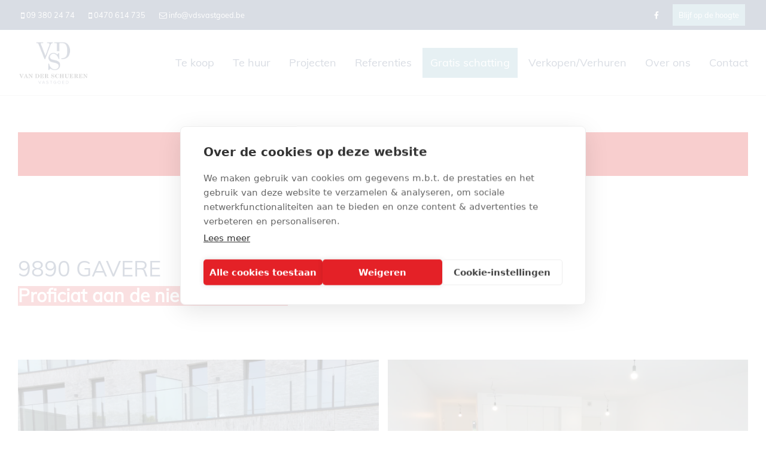

--- FILE ---
content_type: text/html; charset=utf-8
request_url: https://www.vdsvastgoed.be/detail/te-huur-appartement-gavere/5181021
body_size: 10339
content:

<!DOCTYPE html>
<html lang="nl-BE">
<head>

    <meta charset="utf-8">
    <meta name="robots" content="noodp">
    <meta name="googlebot" content="noodp">
    <meta http-equiv="X-UA-Compatible" content="IE=edge">
    <meta name="description" content="SPLINTERNIEUW RUIM GELIJKVLOERS APPARTEMENT MET TUINTJE EN PARKEERPLAATS. ... " />
    <meta name="viewport" content="width=device-width, initial-scale=1.0, maximum-scale=1.0, user-scalable=no" />

    <title>Te huur - Appartement in Gavere - Van Der Schueren Vastgoed</title>

    

    <link rel="canonical" href="https://www.vdsvastgoed.be/detail/te-huur-appartement-gavere/5181021" />

        <link rel="shortcut icon" href="https://skarabeewebp.b-cdn.net/filestore/143064085006101231081212170200106216021048158067" type="image/x-icon" />
            <link rel="apple-touch-icon" href="https://skarabeewebp.b-cdn.net/filestore/111212209243209136210151168089253189229177151202" />
            <link rel="apple-touch-icon" sizes="72x72" href="https://skarabeewebp.b-cdn.net/filestore/229131142063093153051111048187111094159117078115" />
            <link rel="apple-touch-icon" sizes="114x114" href="https://skarabeewebp.b-cdn.net/filestore/159008005169140010051182181196128213057207249249" />
            <link rel="apple-touch-icon" sizes="144x144" href="https://skarabeewebp.b-cdn.net/filestore/101105248096241003004045073184127155045125243002" />
            <link href='https://fonts.googleapis.com/css?family=PT+Sans:400,400italic,700|Montserrat:400,700' rel='stylesheet' type='text/css'>

    <link rel='stylesheet' href='/Views/Templates/ResponsivePersonal4/Styles/icons.css' type='text/css'>
    <link rel='stylesheet' href='/Views/Templates/ResponsivePersonal4/Styles/extra.css?gdpr=20250213' type='text/css'>
    
            <link rel="stylesheet" href="https://use.fontawesome.com/releases/v5.15.4/css/all.css" crossorigin="anonymous">

        <link rel="stylesheet" href="/Views/Templates/ResponsivePersonal4/Styles/header.min.css?select=20250213" type="text/css" />



    <link rel="stylesheet" href="/Views/Sites/VDS_Vastgoed_RP4/Styles/specific.min.css?marker20240917=20250213" type="text/css" />
    <link rel="stylesheet" href="/Views/Templates/ResponsivePersonal4/Styles/editor.min.css?gdpr4=20250213" type="text/css" />

    
        

    
	<!--FB metatags -->
    <meta property="og:title" content="Appartement Verhuurd - Onderstraat 80A/0.3, 9890 Gavere " />
    <meta property="og:description" content="SPLINTERNIEUW RUIM GELIJKVLOERS APPARTEMENT MET TUINTJE EN PARKEERPLAATS.In afwerkingsfase !  Bezoek het in primeur !!Bijna Energie Neutraal (eigen zonnepanelen  met opbrengst voor de huurder !!). Eveneens : - prachtige keuken en badkamer ;- parket i" />
    <meta property="og:image" content="https://skarabeewebp.b-cdn.net/filestore/178023056017107113063078079193182067204004106018" />
    <meta property="og:type" content="website" />
    <meta property="og:site_name" content="VDS Vastgoed " />
    <meta property="og:url" content="https://www.vdsvastgoed.be/detail/te-huur-appartement-gavere/5181021" />
    <meta property="og:locale" content="nl_BE" />
	<!--GOOGLE +1 metatags -->
	<meta itemprop="name" content="VDS Vastgoed " />
    <meta itemprop="description" content="SPLINTERNIEUW RUIM GELIJKVLOERS APPARTEMENT MET TUINTJE EN PARKEERPLAATS.In afwerkingsfase !  Bezoek het in primeur !!Bijna Energie Neutraal (eigen zonnepanelen  met opbrengst voor de huurder !!). Eveneens : - prachtige keuken en badkamer ;- parket i" />
    <meta itemprop="image" content="https://skarabeewebp.b-cdn.net/filestore/178023056017107113063078079193182067204004106018" />
	<!-- Twitter metatags -->
	<meta name="twitter:card" content="summary_large_image" />
	<meta name="twitter:site" content="VDS Vastgoed " />
	<meta name="twitter:title" content="Appartement Verhuurd - Onderstraat 80A/0.3, 9890 Gavere " />
	<meta name="twitter:description" content="SPLINTERNIEUW RUIM GELIJKVLOERS APPARTEMENT MET TUINTJE EN PARKEERPLAATS.In afwerkingsfase !  Bezoek het in primeur !!Bijna Energie Neutraal (eigen zonnepanelen  met opbrengst voor de huurder !!). Eveneens : - prachtige keuken en badkamer ;- parket i" />
	<meta name="twitter:image" content="https://skarabeewebp.b-cdn.net/filestore/178023056017107113063078079193182067204004106018" />

    
    
    <script src="https://cdn.cookiehub.eu/c2/fb756cdf.js"></script>
<script type="text/javascript">
document.addEventListener("DOMContentLoaded", function(event) {
var cpm = {};
window.cookiehub.load(cpm);
});
</script>
<meta name="google-site-verification" content="KgZVaAT45StVpYbzPBMKKNW1Rd-6q85L7vwT8aH0VdI" /><!-- Google Tag Manager --><script>(function(w,d,s,l,i){w[l]=w[l]||[];w[l].push({'gtm.start':
new Date().getTime(),event:'gtm.js'});var f=d.getElementsByTagName(s)[0],
j=d.createElement(s),dl=l!='dataLayer'?'&l='+l:'';j.async=true;j.src=
'https://www.googletagmanager.com/gtm.js?id='+i+dl;f.parentNode.insertBefore(j,f);
})(window,document,'script','dataLayer','GTM-PDQ5TGFL');</script><!-- End Google Tag Manager --><!-- Google tag (gtag.js) --><script async type="text/plain" data-consent="analytics" data-src="https://www.googletagmanager.com/gtag/js?id=G-J1DJCKR53C"></script><script>
  window.dataLayer = window.dataLayer || [];
  function gtag(){dataLayer.push(arguments);}
  gtag('js', new Date());
  gtag('config', 'G-J1DJCKR53C');
</script><!-- Google tag (gtag.js) --><script async type="text/plain" data-consent="analytics" data-src=https://www.googletagmanager.com/gtag/js?id=AW-656269569></script><script> window.dataLayer = window.dataLayer || []; function gtag(){dataLayer.push(arguments);} gtag('js', new Date()); gtag('config', 'AW-656269569'); </script>
    

    <!--[if lt IE 9]>
        <style>
            .browser-warning{display:block;}
        </style>
    <![endif]-->

    


</head>
<body class="publication_detail detail" id="top">


        <div class="alert alert-danger alert--upgrade">
            U gebruikt een <strong>verouderde</strong> internetbrowser. <br>
            We raden u aan om de <a class="alert-link" href="http://browsehappy.com/">meest recente internetbrowser te installeren</a> voor de beste weergave van deze website. <br>
            Een internetbrowser die up to date is, staat ook garant voor veilig surfen.
        </div>


    

    <!-- Google Tag Manager (noscript) --><noscript><iframe src="https://www.googletagmanager.com/ns.html?id=GTM-PDQ5TGFL"
height="0" width="0" style="display:none;visibility:hidden"></iframe></noscript><!-- End Google Tag Manager (noscript) -->
    

    <header class="navbar navbar-default navbar-fixed-top">
        <section class="top">
            <div class="container">
                <div class="row">
                    <div class="col-sm-6">
                        

    <a class="header-info__item header-info__item--1" href="tel:003293802474" title="09 380 24 74" >
        <i class='icon-mobile'></i>
        <span>09 380 24 74</span>
    </a>
    <a class="header-info__item header-info__item--2" href="tel:0032470614735" title="0470 614 735" >
        <i class='icon-mobile'></i>
        <span>0470 614 735</span>
    </a>
    <a class="header-info__item header-info__item--3" href="mailto:info@vdsvastgoed.be" title="info@vdsvastgoed.be" >
        <i class='icon-mail'></i>
        <span>info@vdsvastgoed.be</span>
    </a>

                    </div>
                    <div class="col-sm-6 text-right hidden-xs">
                                    <a href='https://www.facebook.com/VDSvastgoed' target=&#39;_blank&#39; title=''>
                
                <i class='fab fa-facebook-f'></i>
            </a>
            <a href='/schrijf-u-in'  title=''>
                <span class='socialmedia-text-header'>Blijf op de hoogte</span>
                <i class=''></i>
            </a>

  

                        

  
                    </div>
                </div>
            </div>
        </section>
        <section class="nav-wrapper">
            <div class="container">
                <figure>
                    <a href="/" title="Van Der Schueren Vastgoed">
                        <img alt="Logo" src="https://skarabeewebp.b-cdn.net/filestore/036248109086234217116209246080178177000213148237" srcset="https://skarabeewebp.b-cdn.net/filestore/036248109086234217116209246080178177000213148237, https://skarabeewebp.b-cdn.net/filestore/060046102212243022080125128238043252157209092029 2x" />
                    </a>
                </figure>

                

	<nav id="nav-mobile">
		<a href="#" title="Menu"><i class="icon-menu"></i></a>
	</nav>

<nav id="nav-desktop">
		<ul>
				<li>
<a class="" href="/te-koop" title="Te koop" >Te koop</a>
				</li>
				<li>
<a class="" href="/te-huur" title="Te huur" >Te huur</a>
				</li>
				<li>
<a class="" href="/projecten" title="Projecten" >Projecten</a>
				</li>
				<li>
<a class="" href="/referenties" title="Referenties" >Referenties</a>
				</li>
				<li>
<a class=" lnkHighlight" href="https://www.vdsvastgoed.be/contact?txt=Ik%20wens%20een%20gratis%20schatting%20van%20mijn%20pand." title="Gratis schatting" >Gratis schatting</a>
				</li>
				<li>
<a class="" href="/verkopen-verhuren" title="Verkopen/Verhuren" >Verkopen/Verhuren</a>
				</li>
				<li>
<a class="" href="/over-ons" title="Over ons" >Over ons</a>
				</li>
				<li>
<a class="" href="/contact" title="Contact" >Contact</a>
				</li>
		</ul>
</nav>
  
            </div>
        </section>

    </header>
 

    <div id="sb-site">

        <div class="renderbody">






<section class="container switch">


<div class="row">
    <div class="col-sm-6">
    </div>
    <div class="col-sm-6 text-right">
            </div>
</div>
    

    <div class="row isSoldOrRented">
        <div class="col-xs-12 text-center">
            <h2>
                Helaas, dit pand is verhuurd
            </h2>
        </div>
    </div>

</section>


<section class="container head">




<h1>
        9890 Gavere
    <strong class="head-price ">
    </strong>
</h1>
    <h2 class="h2">
      

        <label class="label label-isSoldOrRented">Proficiat aan de nieuwe huurder!</label>


    </h2>



</section>



<section class="container pictures">
    <div class="row text-center">
        <div class="col-xs-12">
                    <div id="owl-pic-pictures" class="owl-carousel">
                            <a href="https://skarabeewebp.b-cdn.net/filestore/178023056017107113063078079193182067204004106018" class="gallery" title="SPLINTERNIEUW RUIM GELIJKVLOERS APPARTEMENT MET TUINTJE EN PARKEERPLAATS. ">
                                



    <picture class="owl-item">
            <source media=(min-width:575px) data-srcset="https://skarabeewebp.b-cdn.net/filestore/178023056017107113063078079193182067204004106018/medium" type="image/webp">
                <source media="(max-width:575px)" data-srcset="https://skarabeewebp.b-cdn.net/filestore/178023056017107113063078079193182067204004106018/small" type="image/webp">
            <source media=(min-width:575px) data-srcset="https://skarabeewebp.b-cdn.net/filestore/178023056017107113063078079193182067204004106018/medium/fallback">
                <source media="(max-width:575px)" data-srcset="https://skarabeewebp.b-cdn.net/filestore/178023056017107113063078079193182067204004106018/small/fallback">

            <img alt="SPLINTERNIEUW RUIM GELIJKVLOERS APPARTEMENT MET TUINTJE EN PARKEERPLAATS. " class=" lazyload cms-webp-format" data-src="https://skarabeewebp.b-cdn.net/filestore/178023056017107113063078079193182067204004106018/medium/fallback" loading="lazy" >
    </picture>

                            </a>
                            <a href="https://skarabeewebp.b-cdn.net/filestore/004171210090170023173142178199094228137253194150" class="gallery" title="SPLINTERNIEUW RUIM GELIJKVLOERS APPARTEMENT MET TUINTJE EN PARKEERPLAATS. ">
                                



    <picture class="owl-item">
            <source media=(min-width:575px) data-srcset="https://skarabeewebp.b-cdn.net/filestore/004171210090170023173142178199094228137253194150/medium" type="image/webp">
                <source media="(max-width:575px)" data-srcset="https://skarabeewebp.b-cdn.net/filestore/004171210090170023173142178199094228137253194150/small" type="image/webp">
            <source media=(min-width:575px) data-srcset="https://skarabeewebp.b-cdn.net/filestore/004171210090170023173142178199094228137253194150/medium/fallback">
                <source media="(max-width:575px)" data-srcset="https://skarabeewebp.b-cdn.net/filestore/004171210090170023173142178199094228137253194150/small/fallback">

            <img alt="SPLINTERNIEUW RUIM GELIJKVLOERS APPARTEMENT MET TUINTJE EN PARKEERPLAATS. " class=" lazyload cms-webp-format" data-src="https://skarabeewebp.b-cdn.net/filestore/004171210090170023173142178199094228137253194150/medium/fallback" loading="lazy" >
    </picture>

                            </a>
                            <a href="https://skarabeewebp.b-cdn.net/filestore/071189098199055089152010046164136038214235242060" class="gallery" title="SPLINTERNIEUW RUIM GELIJKVLOERS APPARTEMENT MET TUINTJE EN PARKEERPLAATS. ">
                                



    <picture class="owl-item">
            <source media=(min-width:575px) data-srcset="https://skarabeewebp.b-cdn.net/filestore/071189098199055089152010046164136038214235242060/medium" type="image/webp">
                <source media="(max-width:575px)" data-srcset="https://skarabeewebp.b-cdn.net/filestore/071189098199055089152010046164136038214235242060/small" type="image/webp">
            <source media=(min-width:575px) data-srcset="https://skarabeewebp.b-cdn.net/filestore/071189098199055089152010046164136038214235242060/medium/fallback">
                <source media="(max-width:575px)" data-srcset="https://skarabeewebp.b-cdn.net/filestore/071189098199055089152010046164136038214235242060/small/fallback">

            <img alt="SPLINTERNIEUW RUIM GELIJKVLOERS APPARTEMENT MET TUINTJE EN PARKEERPLAATS. " class=" lazyload cms-webp-format" data-src="https://skarabeewebp.b-cdn.net/filestore/071189098199055089152010046164136038214235242060/medium/fallback" loading="lazy" >
    </picture>

                            </a>
                            <a href="https://skarabeewebp.b-cdn.net/filestore/194069143193000231121026094028061177125236217078" class="gallery" title="SPLINTERNIEUW RUIM GELIJKVLOERS APPARTEMENT MET TUINTJE EN PARKEERPLAATS. ">
                                



    <picture class="owl-item">
            <source media=(min-width:575px) data-srcset="https://skarabeewebp.b-cdn.net/filestore/194069143193000231121026094028061177125236217078/medium" type="image/webp">
                <source media="(max-width:575px)" data-srcset="https://skarabeewebp.b-cdn.net/filestore/194069143193000231121026094028061177125236217078/small" type="image/webp">
            <source media=(min-width:575px) data-srcset="https://skarabeewebp.b-cdn.net/filestore/194069143193000231121026094028061177125236217078/medium/fallback">
                <source media="(max-width:575px)" data-srcset="https://skarabeewebp.b-cdn.net/filestore/194069143193000231121026094028061177125236217078/small/fallback">

            <img alt="SPLINTERNIEUW RUIM GELIJKVLOERS APPARTEMENT MET TUINTJE EN PARKEERPLAATS. " class=" lazyload cms-webp-format" data-src="https://skarabeewebp.b-cdn.net/filestore/194069143193000231121026094028061177125236217078/medium/fallback" loading="lazy" >
    </picture>

                            </a>
                            <a href="https://skarabeewebp.b-cdn.net/filestore/062107105013044134018014142201134058005166080186" class="gallery" title="SPLINTERNIEUW RUIM GELIJKVLOERS APPARTEMENT MET TUINTJE EN PARKEERPLAATS. ">
                                



    <picture class="owl-item">
            <source media=(min-width:575px) data-srcset="https://skarabeewebp.b-cdn.net/filestore/062107105013044134018014142201134058005166080186/medium" type="image/webp">
                <source media="(max-width:575px)" data-srcset="https://skarabeewebp.b-cdn.net/filestore/062107105013044134018014142201134058005166080186/small" type="image/webp">
            <source media=(min-width:575px) data-srcset="https://skarabeewebp.b-cdn.net/filestore/062107105013044134018014142201134058005166080186/medium/fallback">
                <source media="(max-width:575px)" data-srcset="https://skarabeewebp.b-cdn.net/filestore/062107105013044134018014142201134058005166080186/small/fallback">

            <img alt="SPLINTERNIEUW RUIM GELIJKVLOERS APPARTEMENT MET TUINTJE EN PARKEERPLAATS. " class=" lazyload cms-webp-format" data-src="https://skarabeewebp.b-cdn.net/filestore/062107105013044134018014142201134058005166080186/medium/fallback" loading="lazy" >
    </picture>

                            </a>
                            <a href="https://skarabeewebp.b-cdn.net/filestore/211186229046231225042201024056000162168143182248" class="gallery" title="SPLINTERNIEUW RUIM GELIJKVLOERS APPARTEMENT MET TUINTJE EN PARKEERPLAATS. ">
                                



    <picture class="owl-item">
            <source media=(min-width:575px) data-srcset="https://skarabeewebp.b-cdn.net/filestore/211186229046231225042201024056000162168143182248/medium" type="image/webp">
                <source media="(max-width:575px)" data-srcset="https://skarabeewebp.b-cdn.net/filestore/211186229046231225042201024056000162168143182248/small" type="image/webp">
            <source media=(min-width:575px) data-srcset="https://skarabeewebp.b-cdn.net/filestore/211186229046231225042201024056000162168143182248/medium/fallback">
                <source media="(max-width:575px)" data-srcset="https://skarabeewebp.b-cdn.net/filestore/211186229046231225042201024056000162168143182248/small/fallback">

            <img alt="SPLINTERNIEUW RUIM GELIJKVLOERS APPARTEMENT MET TUINTJE EN PARKEERPLAATS. " class=" lazyload cms-webp-format" data-src="https://skarabeewebp.b-cdn.net/filestore/211186229046231225042201024056000162168143182248/medium/fallback" loading="lazy" >
    </picture>

                            </a>
                            <a href="https://skarabeewebp.b-cdn.net/filestore/206170188093044203158211066020190170172246248218" class="gallery" title="SPLINTERNIEUW RUIM GELIJKVLOERS APPARTEMENT MET TUINTJE EN PARKEERPLAATS. ">
                                



    <picture class="owl-item">
            <source media=(min-width:575px) data-srcset="https://skarabeewebp.b-cdn.net/filestore/206170188093044203158211066020190170172246248218/medium" type="image/webp">
                <source media="(max-width:575px)" data-srcset="https://skarabeewebp.b-cdn.net/filestore/206170188093044203158211066020190170172246248218/small" type="image/webp">
            <source media=(min-width:575px) data-srcset="https://skarabeewebp.b-cdn.net/filestore/206170188093044203158211066020190170172246248218/medium/fallback">
                <source media="(max-width:575px)" data-srcset="https://skarabeewebp.b-cdn.net/filestore/206170188093044203158211066020190170172246248218/small/fallback">

            <img alt="SPLINTERNIEUW RUIM GELIJKVLOERS APPARTEMENT MET TUINTJE EN PARKEERPLAATS. " class=" lazyload cms-webp-format" data-src="https://skarabeewebp.b-cdn.net/filestore/206170188093044203158211066020190170172246248218/medium/fallback" loading="lazy" >
    </picture>

                            </a>
                            <a href="https://skarabeewebp.b-cdn.net/filestore/155239220164008202156074093192139070253045070225" class="gallery" title="SPLINTERNIEUW RUIM GELIJKVLOERS APPARTEMENT MET TUINTJE EN PARKEERPLAATS. ">
                                



    <picture class="owl-item">
            <source media=(min-width:575px) data-srcset="https://skarabeewebp.b-cdn.net/filestore/155239220164008202156074093192139070253045070225/medium" type="image/webp">
                <source media="(max-width:575px)" data-srcset="https://skarabeewebp.b-cdn.net/filestore/155239220164008202156074093192139070253045070225/small" type="image/webp">
            <source media=(min-width:575px) data-srcset="https://skarabeewebp.b-cdn.net/filestore/155239220164008202156074093192139070253045070225/medium/fallback">
                <source media="(max-width:575px)" data-srcset="https://skarabeewebp.b-cdn.net/filestore/155239220164008202156074093192139070253045070225/small/fallback">

            <img alt="SPLINTERNIEUW RUIM GELIJKVLOERS APPARTEMENT MET TUINTJE EN PARKEERPLAATS. " class=" lazyload cms-webp-format" data-src="https://skarabeewebp.b-cdn.net/filestore/155239220164008202156074093192139070253045070225/medium/fallback" loading="lazy" >
    </picture>

                            </a>
                            <a href="https://skarabeewebp.b-cdn.net/filestore/009130153227236249139054040080011062238226176016" class="gallery" title="SPLINTERNIEUW RUIM GELIJKVLOERS APPARTEMENT MET TUINTJE EN PARKEERPLAATS. ">
                                



    <picture class="owl-item">
            <source media=(min-width:575px) data-srcset="https://skarabeewebp.b-cdn.net/filestore/009130153227236249139054040080011062238226176016/medium" type="image/webp">
                <source media="(max-width:575px)" data-srcset="https://skarabeewebp.b-cdn.net/filestore/009130153227236249139054040080011062238226176016/small" type="image/webp">
            <source media=(min-width:575px) data-srcset="https://skarabeewebp.b-cdn.net/filestore/009130153227236249139054040080011062238226176016/medium/fallback">
                <source media="(max-width:575px)" data-srcset="https://skarabeewebp.b-cdn.net/filestore/009130153227236249139054040080011062238226176016/small/fallback">

            <img alt="SPLINTERNIEUW RUIM GELIJKVLOERS APPARTEMENT MET TUINTJE EN PARKEERPLAATS. " class=" lazyload cms-webp-format" data-src="https://skarabeewebp.b-cdn.net/filestore/009130153227236249139054040080011062238226176016/medium/fallback" loading="lazy" >
    </picture>

                            </a>
                            <a href="https://skarabeewebp.b-cdn.net/filestore/088147015091017039073028158094081123212254073211" class="gallery" title="SPLINTERNIEUW RUIM GELIJKVLOERS APPARTEMENT MET TUINTJE EN PARKEERPLAATS. ">
                                



    <picture class="owl-item">
            <source media=(min-width:575px) data-srcset="https://skarabeewebp.b-cdn.net/filestore/088147015091017039073028158094081123212254073211/medium" type="image/webp">
                <source media="(max-width:575px)" data-srcset="https://skarabeewebp.b-cdn.net/filestore/088147015091017039073028158094081123212254073211/small" type="image/webp">
            <source media=(min-width:575px) data-srcset="https://skarabeewebp.b-cdn.net/filestore/088147015091017039073028158094081123212254073211/medium/fallback">
                <source media="(max-width:575px)" data-srcset="https://skarabeewebp.b-cdn.net/filestore/088147015091017039073028158094081123212254073211/small/fallback">

            <img alt="SPLINTERNIEUW RUIM GELIJKVLOERS APPARTEMENT MET TUINTJE EN PARKEERPLAATS. " class=" lazyload cms-webp-format" data-src="https://skarabeewebp.b-cdn.net/filestore/088147015091017039073028158094081123212254073211/medium/fallback" loading="lazy" >
    </picture>

                            </a>
                            <a href="https://skarabeewebp.b-cdn.net/filestore/060131208233188112142158089127030000078154212077" class="gallery" title="SPLINTERNIEUW RUIM GELIJKVLOERS APPARTEMENT MET TUINTJE EN PARKEERPLAATS. ">
                                



    <picture class="owl-item">
            <source media=(min-width:575px) data-srcset="https://skarabeewebp.b-cdn.net/filestore/060131208233188112142158089127030000078154212077/medium" type="image/webp">
                <source media="(max-width:575px)" data-srcset="https://skarabeewebp.b-cdn.net/filestore/060131208233188112142158089127030000078154212077/small" type="image/webp">
            <source media=(min-width:575px) data-srcset="https://skarabeewebp.b-cdn.net/filestore/060131208233188112142158089127030000078154212077/medium/fallback">
                <source media="(max-width:575px)" data-srcset="https://skarabeewebp.b-cdn.net/filestore/060131208233188112142158089127030000078154212077/small/fallback">

            <img alt="SPLINTERNIEUW RUIM GELIJKVLOERS APPARTEMENT MET TUINTJE EN PARKEERPLAATS. " class=" lazyload cms-webp-format" data-src="https://skarabeewebp.b-cdn.net/filestore/060131208233188112142158089127030000078154212077/medium/fallback" loading="lazy" >
    </picture>

                            </a>
                            <a href="https://skarabeewebp.b-cdn.net/filestore/169129207255252167220007033167119119210153218107" class="gallery" title="SPLINTERNIEUW RUIM GELIJKVLOERS APPARTEMENT MET TUINTJE EN PARKEERPLAATS. ">
                                



    <picture class="owl-item">
            <source media=(min-width:575px) data-srcset="https://skarabeewebp.b-cdn.net/filestore/169129207255252167220007033167119119210153218107/medium" type="image/webp">
                <source media="(max-width:575px)" data-srcset="https://skarabeewebp.b-cdn.net/filestore/169129207255252167220007033167119119210153218107/small" type="image/webp">
            <source media=(min-width:575px) data-srcset="https://skarabeewebp.b-cdn.net/filestore/169129207255252167220007033167119119210153218107/medium/fallback">
                <source media="(max-width:575px)" data-srcset="https://skarabeewebp.b-cdn.net/filestore/169129207255252167220007033167119119210153218107/small/fallback">

            <img alt="SPLINTERNIEUW RUIM GELIJKVLOERS APPARTEMENT MET TUINTJE EN PARKEERPLAATS. " class=" lazyload cms-webp-format" data-src="https://skarabeewebp.b-cdn.net/filestore/169129207255252167220007033167119119210153218107/medium/fallback" loading="lazy" >
    </picture>

                            </a>
                            <a href="https://skarabeewebp.b-cdn.net/filestore/201091116040216193182102180036042050085011237151" class="gallery" title="SPLINTERNIEUW RUIM GELIJKVLOERS APPARTEMENT MET TUINTJE EN PARKEERPLAATS. ">
                                



    <picture class="owl-item">
            <source media=(min-width:575px) data-srcset="https://skarabeewebp.b-cdn.net/filestore/201091116040216193182102180036042050085011237151/medium" type="image/webp">
                <source media="(max-width:575px)" data-srcset="https://skarabeewebp.b-cdn.net/filestore/201091116040216193182102180036042050085011237151/small" type="image/webp">
            <source media=(min-width:575px) data-srcset="https://skarabeewebp.b-cdn.net/filestore/201091116040216193182102180036042050085011237151/medium/fallback">
                <source media="(max-width:575px)" data-srcset="https://skarabeewebp.b-cdn.net/filestore/201091116040216193182102180036042050085011237151/small/fallback">

            <img alt="SPLINTERNIEUW RUIM GELIJKVLOERS APPARTEMENT MET TUINTJE EN PARKEERPLAATS. " class=" lazyload cms-webp-format" data-src="https://skarabeewebp.b-cdn.net/filestore/201091116040216193182102180036042050085011237151/medium/fallback" loading="lazy" >
    </picture>

                            </a>
                            <a href="https://skarabeewebp.b-cdn.net/filestore/195004169251112229017140155003078142046064006210" class="gallery" title="SPLINTERNIEUW RUIM GELIJKVLOERS APPARTEMENT MET TUINTJE EN PARKEERPLAATS. ">
                                



    <picture class="owl-item">
            <source media=(min-width:575px) data-srcset="https://skarabeewebp.b-cdn.net/filestore/195004169251112229017140155003078142046064006210/medium" type="image/webp">
                <source media="(max-width:575px)" data-srcset="https://skarabeewebp.b-cdn.net/filestore/195004169251112229017140155003078142046064006210/small" type="image/webp">
            <source media=(min-width:575px) data-srcset="https://skarabeewebp.b-cdn.net/filestore/195004169251112229017140155003078142046064006210/medium/fallback">
                <source media="(max-width:575px)" data-srcset="https://skarabeewebp.b-cdn.net/filestore/195004169251112229017140155003078142046064006210/small/fallback">

            <img alt="SPLINTERNIEUW RUIM GELIJKVLOERS APPARTEMENT MET TUINTJE EN PARKEERPLAATS. " class=" lazyload cms-webp-format" data-src="https://skarabeewebp.b-cdn.net/filestore/195004169251112229017140155003078142046064006210/medium/fallback" loading="lazy" >
    </picture>

                            </a>
                    </div>
        </div>
    </div>
</section>
    <section class="container publication ">
            <div class="row">
                <div class="col-xs-12">
                    <ul class="nav nav-tabs">
                            <li role="presentation" data-open="description"><a href="#" title="Omschrijving">Omschrijving</a></li>
                                                                                                                                                                                                                                                                                                                                                
                    </ul>
                </div>
            </div>
        

    <div class="row tab description" id="description">
            <div class="col-xs-12">

<h2 class="ui-helper-hidden-accessible">Omschrijving</h2>

            <h3>SPLINTERNIEUW RUIM GELIJKVLOERS APPARTEMENT MET TUINTJE EN PARKEERPLAATS.</h3>
        <p>SPLINTERNIEUW RUIM GELIJKVLOERS APPARTEMENT MET TUINTJE EN PARKEERPLAATS.<br />In afwerkingsfase !  Bezoek het in primeur !!<br /><br />Bijna Energie Neutraal (eigen zonnepanelen  met opbrengst voor de huurder !!). <br />Eveneens : <br />- prachtige keuken en badkamer ;<br />- parket in slaapkamers, overal vloerverwarming ;<br />- aluminium buitenschrijnwerk met super isolerend glas en akoestische ventilatieroosters; <br />- ventilatie systeem C+ ;<br />- afgewerkt met kwalitatief materiaal en volledig nieuw geschilderd ; <br />- afgesloten tuintje met terras.<br /><br />Provisie Vaste Kosten : 50 euro / maand.</p>
        <br />

    </div>
</div>
                                                
                        
                
    </section>
    <section class="cta-subscribe">
        <div class="container">
            <div class="row">
                <em class="col-xs-12 text-center">
                    Niet gevonden wat u zocht? Schrijf u dan vrijblijvend in op onze nieuwsbrief en blijf op de hoogte van ons recentste aanbod.<br />
                    <a href="/schrijf-u-in" class="btn btn-default btn-highlight" title="Schrijf u in">
                        Schrijf u in
                    </a>
                </em>
            </div>
        </div>
    </section>

            
        </div>




<footer>
        <section class="logo-wrapper text-center">
            <div class="container">
                <div class="logo-cont">                    
<a href='http://www.cibweb.be/' target='_blank' title='CIB'><img alt="CIB" class="logo-footer" src="https://skarabeewebp.b-cdn.net/filestore/004204087104038230234157132203144209167250115220" /></a><a href='http://www.biv.be/' target='_blank' title='BIV'><img alt="BIV" class="logo-footer" src="https://skarabeewebp.b-cdn.net/filestore/132088033222033107139172002013106094245209171006" /></a><div>Erkende vastgoedmakelaars BIV Belgi&euml;&nbsp;511609<br />
Ondernemingsnummer BTW-BE 0426.476.732 - BA en borgstelling via AXA Belgium + polisnummer 730.390.160</div>                </div>
            </div>
        </section>

    <section class="info-wrapper text-center">
        <div class="container">
            <div class="row large">
			            <div class="col-sm-4">
                            <i class='icon-mail'></i>
                            <a href="mailto:info@vdsvastgoed.be">info@vdsvastgoed.be</a>
                        </div>
			            <div class="col-sm-4">
                            <i class='icon-direction'></i>
                            <a href="https://goo.gl/maps/EpKb5cqc9xsWkXCGA">Stationsstraat 76<br />
9890 GAVERE</a>
                        </div>
			            <div class="col-sm-4">
                            <i class='icon-mobile'></i>
                            <a href="tel:003293802474">09 380 24 74</a>
                        </div>
                
            </div>
            <div class="row small">
                © 2026 - 
                Van Der Schueren Vastgoed - 

                <a href="https://www.zabun.be" target="_blank" title="Zabun">Developed by Zabun</a> -
                <a href="http://extranet.skarabee.be/public/custom-sites/disclaimer_nl_201x.html" target="_blank" title="Disclaimer">Disclaimer</a> -
                <a href="http://extranet.skarabee.be/public/custom-sites/privacy_nl.html" target="_blank" title="Privacy policy">Privacy policy</a> -
                <a href="/cookies" title="Cookies">Cookies</a>

            </div>
        </div>
    </section>
</footer>

    <a href="#top" id="gototop" title="Terug naar boven"><i class="icon-up"></i><span>Terug naar boven</span></a>
    </div>





<div class="sb-slidebar sb-right sb-style-overlay sb-width-custom" data-sb-width="100%">
    <a href="#" class="sb-close" title="Sluit menu">
        <i class="icon-close"></i> Sluit menu
    </a>
	<span class="company">		
		Van Der Schueren Vastgoed
	</span>
    
    


<nav id="nav-desktop">
		<ul>
				<li>
<a class="" href="/te-koop" title="Te koop" >Te koop</a>
				</li>
				<li>
<a class="" href="/te-huur" title="Te huur" >Te huur</a>
				</li>
				<li>
<a class="" href="/projecten" title="Projecten" >Projecten</a>
				</li>
				<li>
<a class="" href="/referenties" title="Referenties" >Referenties</a>
				</li>
				<li>
<a class=" lnkHighlight" href="https://www.vdsvastgoed.be/contact?txt=Ik%20wens%20een%20gratis%20schatting%20van%20mijn%20pand." title="Gratis schatting" >Gratis schatting</a>
				</li>
				<li>
<a class="" href="/verkopen-verhuren" title="Verkopen/Verhuren" >Verkopen/Verhuren</a>
				</li>
				<li>
<a class="" href="/over-ons" title="Over ons" >Over ons</a>
				</li>
				<li>
<a class="" href="/contact" title="Contact" >Contact</a>
				</li>
		</ul>
</nav>
  

    <nav class="small clearfix">
        <ul>
            <li class="one-line">
                


            </li>

            <li>&nbsp;</li>

            

<li>    <a class="header-info__item header-info__item--1" href="tel:003293802474" title="09 380 24 74" >
        <i class='icon-mobile'></i>
        <span>09 380 24 74</span>
    </a>
</li><li>    <a class="header-info__item header-info__item--2" href="tel:0032470614735" title="0470 614 735" >
        <i class='icon-mobile'></i>
        <span>0470 614 735</span>
    </a>
</li><li>    <a class="header-info__item header-info__item--3" href="mailto:info@vdsvastgoed.be" title="info@vdsvastgoed.be" >
        <i class='icon-mail'></i>
        <span>info@vdsvastgoed.be</span>
    </a>
</li>

            <li>&nbsp;</li>

            <li class="one-line">
                            <a href='https://www.facebook.com/VDSvastgoed' target=&#39;_blank&#39; title=''>
                
                <i class='fab fa-facebook-f'></i>
            </a>
            <a href='/schrijf-u-in'  title=''>
                <span class='socialmedia-text-header'>Blijf op de hoogte</span>
                <i class=''></i>
            </a>


            </li>
        </ul>
    </nav>
</div>



    

    <input type="hidden" id="CMS_searchHolidayRentOptions" value="False" />
    <input type="hidden" id="CMS_isPrint" value="False" />
    <input type="hidden" id="CMS_isHolidayRentDetail" value="False" />
    <input type="hidden" id="CMS_showPopup" value="False" />
    <input type="hidden" id="CMS_popupCookie" value="61" />
    <input type="hidden" id="CMS_popupImages" value="True" />
    <input type="hidden" id="CMS_enableCookieConsent" value="False" />

        <script type="text/javascript" src="https://skarabeestatic.b-cdn.net/Views/Templates/ResponsivePersonal4/Scripts/RP4Bundle.min.js?select=20250213"></script>

    <script type="text/javascript" src="https://skarabeestatic.b-cdn.net/Views/Templates/ResponsivePersonal4/Scripts/functions.min.js?swipe1=20250213"></script>
    
            <script type="text/javascript" src="https://cdnjs.cloudflare.com/ajax/libs/clipboard.js/2.0.0/clipboard.min.js"></script>

        <script>
            Skarabee.QueryUrl='/query';
    </script>


    






            <script>
            PR4.detail.init({
                isCarousel: "True",
                owlMargin: "15",
                owlShowNav: "false",
                showDots: "true",
                owlItems: "1000",
                foto360Url: "",
                socialMedia: "",
                pageTitle: "Appartement Verhuurd - Onderstraat 80A/0.3, 9890 Gavere",
                showShortUrl: "False",
                disableScrollMobile: "False"
            });





            </script>










<script type="application/ld+json"> {"@context":"http://schema.org","id":"http://www.vdsvastgoed.be/detail/te-huur-appartement-gavere/5181021","url":"http://www.vdsvastgoed.be/detail/te-huur-appartement-gavere/5181021","name":"Gavere Onderstraat 80/A 0.3","description":"SPLINTERNIEUW RUIM GELIJKVLOERS APPARTEMENT MET TUINTJE EN PARKEERPLAATS.\r\nIn afwerkingsfase !  Bezoek het in primeur !!\r\n\r\nBijna Energie Neutraal (eigen zonnepanelen  met opbrengst voor de huurder !!). \r\nEveneens : \r\n- prachtige keuken en badkamer ;\r\n- parket in slaapkamers, overal vloerverwarming ;\r\n- aluminium buitenschrijnwerk met super isolerend glas en akoestische ventilatieroosters; \r\n- ventilatie systeem C+ ;\r\n- afgewerkt met kwalitatief materiaal en volledig nieuw geschilderd ; \r\n- afgesloten tuintje met terras.\r\n\r\nProvisie Vaste Kosten : 50 euro / maand.","image":["https://skarabeewebp.b-cdn.net/filestore/178023056017107113063078079193182067204004106018"],"geo":{"latitude":"50.93038721334949","longitude":"3.6616506104228015","address":{"streetAddress":"Onderstraat 80A","addressLocality":"80A Onderstraat","postalCode":"9890","addressRegion":"Gavere","addressCountry":"BE","@type":"PostalAddress"},"@type":"GeoCoordinates"},"additionalProperty":[{"value":"85,00 m²","name":"Bewoonbare opp.","@type":"PropertyValue"},{"value":"2","name":"Slaapkamers","@type":"PropertyValue"},{"value":"1","name":"Badkamers","@type":"PropertyValue"},{"value":"Ja","name":"Tuin","@type":"PropertyValue"},{"value":"Neen","name":"Garage","@type":"PropertyValue"}],"@type":"Apartment"} </script><script type="application/ld+json"> {"mainEntity":{"url":"http://www.vdsvastgoed.be/detail/te-huur-appartement-gavere/5181021","@context":"http://schema.org","name":"Gavere Onderstraat 80/A 0.3","@type":"OfferCatalog"},"offers":[{"url":"http://www.vdsvastgoed.be/detail/te-huur-appartement-gavere/5181021","price":"0","priceCurrency":"EUR","availability":"http://schema.org/OutOfStock","validFrom":"2/03/2020 11:25:54","priceValidUntil":"15/02/2026 0:00:00","itemCondition":"http://schema.org/UsedCondition","seller":{"name":"VDS Vastgoed","@type":"Organization"},"@type":"Offer"}],"@context":"http://schema.org","@type":"RealEstateListing"} </script>
    

        

    
<script>
    $(document).ready(function () {


    });


    //Leaflet
    var useLeaflet = false;
    var hasImg = false;
    var arrayLat = [50.9201];
    var arrayLng = [3.68264];
    var arrayImg = [];

    function createMarker(map, lat, lng, myIcon, img) {
      var marker = L.marker([lat, lng], { icon: myIcon });
      if (hasImg) marker.bindPopup('<img src="' + img + '" alt="office" width="150" height="110">', { autoClose: false });

      marker.addTo(map).openPopup();
    }

    if (useLeaflet) {
        if (document.getElementById("map")) {

            var map = L.map("map", {
                center: [arrayLat[0], arrayLng[0]],
                zoom: 13,
                gestureHandling: true
            });

            L.tileLayer('https://tile.openstreetmap.org/{z}/{x}/{y}.png', {
                maxZoom: 25,
                attribution: '&copy; <a href="http://www.openstreetmap.org/copyright">OpenStreetMap</a>'
            }).addTo(map);

            //Array klaarzetten om markers lat/long op te vangen
            var boundsArray = [];

            var myIcon = L.divIcon({ 
                className: 'custom--marker',
                iconSize: [32,40],
                iconAnchor: [16,39]
                });
            if (arrayLat.length == 1) {
                createMarker(map, arrayLat[0], arrayLng[0], myIcon, arrayImg[0]);
            } else {
                for (var i = 0; i < arrayLat.length; i++) {
                    boundsArray.push([arrayLat[i], arrayLng[i]]);
                    createMarker(map, arrayLat[i], arrayLng[i], myIcon, arrayImg[i]);
                }
            }

            //map fitbounds adhv. de lat en longs
            if (boundsArray.length != 0) map.fitBounds(boundsArray);


        }
    }

</script>



    

    
    
    
    <script type="application/ld+json"> {"@context":"http://schema.org","itemListElement":[{"position":1,"name":"Home","item":"https://www.vdsvastgoed.be/","@type":"ListItem"},{"position":2,"name":"Te Huur","item":"https://www.vdsvastgoed.be/te-huur","@type":"ListItem"},{"position":3,"name":"Detail Te Huur Appartement Gavere","item":"https://www.vdsvastgoed.be/detail/te-huur-appartement-gavere/5181021","@type":"ListItem"}],"@type":"BreadcrumbList"} </script>


<script type="application/ld+json"> {"@context":"http://schema.org","url":"http://www.vdsvastgoed.be","logo":"https://skarabeewebp.b-cdn.net/filestore/036248109086234217116209246080178177000213148237","contactPoint":[{"telephone":"","contactType":"sales","areaServed":"NL-BE","@type":"ContactPoint"}],"@type":"Organization"} </script>    <script type="application/ld+json"> {"@context":"http://schema.org","name":"VDS Vastgoed","url":"http://www.vdsvastgoed.be","sameAs":["https://www.facebook.com/VDSvastgoed"],"@type":"Person"} </script>
    <script type="application/ld+json"> {"@context":"http://schema.org","image":["https://skarabeewebp.b-cdn.net/filestore/036248109086234217116209246080178177000213148237"],"@id":"947","name":"VDS Vastgoed","address":{"streetAddress":"Stationsstraat","addressLocality":"Stationsstraat","addressRegion":"GAVERE","postalCode":"9890","addressCountry":"BE","@type":"PostalAddress"},"geo":{"latitude":50.9201,"longitude":3.68264,"@type":"GeoCoordinates"},"telephone":"","potentialAction":{"target":{"urlTemplate":"https://www.vdsvastgoed.be","inLanguage":["EN-US","NL-BE","FR-BE","DE-BE","NL-NL","FR-FR","DE-DE"],"actionPlatform":["http://schema.org/DesktopWebPlatform","http://schema.org/IOSPlatform","http://schema.org/AndroidPlatform"],"@type":"EntryPoint"},"result":{"name":"Visit website","@type":"Reservation"},"@type":"ReserveAction"},"priceRange":"$$","@type":"RealEstateAgent"} </script>
</body>
</html>


--- FILE ---
content_type: text/css
request_url: https://www.vdsvastgoed.be/Views/Sites/VDS_Vastgoed_RP4/Styles/specific.min.css?marker20240917=20250213
body_size: 40000
content:
/*! normalize.css v3.0.2 | MIT License | git.io/normalize */
@import"../../../../Scripts/libs/leaflet/plugins/MarkerCluster/1.4.1/MarkerCluster.css";@import"../../../../Scripts/libs/leaflet/plugins/MarkerCluster/1.4.1/MarkerCluster.Default.css";@import"../../../../Scripts/libs/leaflet/1.4.0/leaflet.css";@import"../../../../Scripts/libs/leaflet/plugins/GestureHandling/1.1.2/leaflet-gesture-handling.min.css";html{font-family:sans-serif;-ms-text-size-adjust:100%;-webkit-text-size-adjust:100%;}body{margin:0;}article,aside,details,figcaption,figure,footer,header,hgroup,main,menu,nav,section,summary{display:block;}audio,canvas,progress,video{display:inline-block;vertical-align:baseline;}audio:not([controls]){display:none;height:0;}[hidden],template{display:none;}a{background-color:transparent;}a:active,a:hover{outline:0;}abbr[title]{border-bottom:1px dotted;}b,strong{font-weight:bold;}dfn{font-style:italic;}h1{font-size:2em;margin:.67em 0;}mark{background:#ff0;color:#000;}small{font-size:80%;}sub,sup{font-size:75%;line-height:0;position:relative;vertical-align:baseline;}sup{top:-.5em;}sub{bottom:-.25em;}img{border:0;}svg:not(:root){overflow:hidden;}figure{margin:1em 40px;}hr{-moz-box-sizing:content-box;box-sizing:content-box;height:0;}pre{overflow:auto;}code,kbd,pre,samp{font-family:monospace,monospace;font-size:1em;}button,input,optgroup,select,textarea{color:inherit;font:inherit;margin:0;}button{overflow:visible;}button,select{text-transform:none;}button,html input[type="button"],input[type="reset"],input[type="submit"]{-webkit-appearance:button;cursor:pointer;}button[disabled],html input[disabled]{cursor:default;}button::-moz-focus-inner,input::-moz-focus-inner{border:0;padding:0;}input{line-height:normal;}input[type="checkbox"],input[type="radio"]{box-sizing:border-box;padding:0;}input[type="number"]::-webkit-inner-spin-button,input[type="number"]::-webkit-outer-spin-button{height:auto;}input[type="search"]{-webkit-appearance:textfield;-moz-box-sizing:content-box;-webkit-box-sizing:content-box;box-sizing:content-box;}input[type="search"]::-webkit-search-cancel-button,input[type="search"]::-webkit-search-decoration{-webkit-appearance:none;}fieldset{border:1px solid #c0c0c0;margin:0 2px;padding:.35em .625em .75em;}legend{border:0;padding:0;}textarea{overflow:auto;}optgroup{font-weight:bold;}table{border-collapse:collapse;border-spacing:0;}td,th{padding:0;}
/*! Source: https://github.com/h5bp/html5-boilerplate/blob/master/src/css/main.css */
@media print{*,*:before,*:after{background:transparent!important;color:#000!important;box-shadow:none!important;text-shadow:none!important;}a,a:visited{text-decoration:underline;}a[href]:after{content:" (" attr(href) ")";}abbr[title]:after{content:" (" attr(title) ")";}a[href^="#"]:after,a[href^="javascript:"]:after{content:"";}pre,blockquote{border:1px solid #999;page-break-inside:avoid;}thead{display:table-header-group;}tr,img{page-break-inside:avoid;}img{max-width:100%!important;}p,h2,h3{orphans:3;widows:3;}h2,h3{page-break-after:avoid;}select{background:#fff!important;}.navbar{display:none;}.btn>.caret,.dropup>.btn>.caret{border-top-color:#000!important;}.label{border:1px solid #000;}.table{border-collapse:collapse!important;}.table td,.table th{background-color:#fff!important;}.table-bordered th,.table-bordered td{border:1px solid #ddd!important;}}h1,h2,h3,h4,h5,h6,.h1,.h2,.h3,.h4,.h5,.h6{font-family:inherit;font-weight:500;line-height:1.1;color:inherit;}h1 small,h2 small,h3 small,h4 small,h5 small,h6 small,.h1 small,.h2 small,.h3 small,.h4 small,.h5 small,.h6 small,h1 .small,h2 .small,h3 .small,h4 .small,h5 .small,h6 .small,.h1 .small,.h2 .small,.h3 .small,.h4 .small,.h5 .small,.h6 .small{font-weight:normal;line-height:1;color:#777;}h1,.h1,h2,.h2,h3,.h3{margin-top:20px;margin-bottom:10px;}h1 small,.h1 small,h2 small,.h2 small,h3 small,.h3 small,h1 .small,.h1 .small,h2 .small,.h2 .small,h3 .small,.h3 .small{font-size:65%;}h4,.h4,h5,.h5,h6,.h6{margin-top:10px;margin-bottom:10px;}h4 small,.h4 small,h5 small,.h5 small,h6 small,.h6 small,h4 .small,.h4 .small,h5 .small,.h5 .small,h6 .small,.h6 .small{font-size:75%;}h1,.h1{font-size:36px;}h2,.h2{font-size:30px;}h3,.h3{font-size:24px;}h4,.h4{font-size:18px;}h5,.h5{font-size:14px;}h6,.h6{font-size:12px;}p{margin:0 0 10px;}.lead{margin-bottom:20px;font-size:16px;font-weight:300;line-height:1.4;}@media(min-width:768px){.lead{font-size:21px;}}small,.small{font-size:85%;}mark,.mark{background-color:#fcf8e3;padding:.2em;}.text-left{text-align:left;}.text-right{text-align:right;}.text-center{text-align:center;}.text-justify{text-align:justify;}.text-nowrap{white-space:nowrap;}.text-lowercase{text-transform:lowercase;}.text-uppercase{text-transform:uppercase;}.text-capitalize{text-transform:capitalize;}.text-muted{color:#777;}.text-primary{color:#337ab7;}a.text-primary:hover{color:#286090;}.text-success{color:#3c763d;}a.text-success:hover{color:#2b542c;}.text-info{color:#31708f;}a.text-info:hover{color:#245269;}.text-warning{color:#8a6d3b;}a.text-warning:hover{color:#66512c;}.text-danger{color:#a94442;}a.text-danger:hover{color:#843534;}.bg-primary{color:#fff;background-color:#337ab7;}a.bg-primary:hover{background-color:#286090;}.bg-success{background-color:#dff0d8;}a.bg-success:hover{background-color:#c1e2b3;}.bg-info{background-color:#d9edf7;}a.bg-info:hover{background-color:#afd9ee;}.bg-warning{background-color:#fcf8e3;}a.bg-warning:hover{background-color:#f7ecb5;}.bg-danger{background-color:#f2dede;}a.bg-danger:hover{background-color:#e4b9b9;}.page-header{padding-bottom:9px;margin:40px 0 20px;border-bottom:1px solid #eee;}ul,ol{margin-top:0;margin-bottom:10px;}ul ul,ol ul,ul ol,ol ol{margin-bottom:0;}.list-unstyled{padding-left:0;list-style:none;}.list-inline{padding-left:0;list-style:none;margin-left:-5px;}.list-inline>li{display:inline-block;padding-left:5px;padding-right:5px;}dl{margin-top:0;margin-bottom:20px;}dt,dd{line-height:1.42857143;}dt{font-weight:bold;}dd{margin-left:0;}@media(min-width:768px){.dl-horizontal dt{float:left;width:160px;clear:left;text-align:right;overflow:hidden;text-overflow:ellipsis;white-space:nowrap;}.dl-horizontal dd{margin-left:180px;}}abbr[title],abbr[data-original-title]{cursor:help;border-bottom:1px dotted #777;}.initialism{font-size:90%;text-transform:uppercase;}blockquote{padding:10px 20px;margin:0 0 20px;font-size:17.5px;border-left:5px solid #eee;}blockquote p:last-child,blockquote ul:last-child,blockquote ol:last-child{margin-bottom:0;}blockquote footer,blockquote small,blockquote .small{display:block;font-size:80%;line-height:1.42857143;color:#777;}blockquote footer:before,blockquote small:before,blockquote .small:before{content:'— ';}.blockquote-reverse,blockquote.pull-right{padding-right:15px;padding-left:0;border-right:5px solid #eee;border-left:0;text-align:right;}.blockquote-reverse footer:before,blockquote.pull-right footer:before,.blockquote-reverse small:before,blockquote.pull-right small:before,.blockquote-reverse .small:before,blockquote.pull-right .small:before{content:'';}.blockquote-reverse footer:after,blockquote.pull-right footer:after,.blockquote-reverse small:after,blockquote.pull-right small:after,.blockquote-reverse .small:after,blockquote.pull-right .small:after{content:' —';}address{margin-bottom:20px;font-style:normal;line-height:1.42857143;}.container{margin-right:auto;margin-left:auto;padding-left:15px;padding-right:15px;}@media(min-width:768px){.container{width:750px;}}@media(min-width:992px){.container{width:970px;}}@media(min-width:1200px){.container{width:1170px;}}.container-fluid{margin-right:auto;margin-left:auto;padding-left:15px;padding-right:15px;}.row{margin-left:-15px;margin-right:-15px;}.col-xs-1,.col-sm-1,.col-md-1,.col-lg-1,.col-xs-2,.col-sm-2,.col-md-2,.col-lg-2,.col-xs-3,.col-sm-3,.col-md-3,.col-lg-3,.col-xs-4,.col-sm-4,.col-md-4,.col-lg-4,.col-xs-5,.col-sm-5,.col-md-5,.col-lg-5,.col-xs-6,.col-sm-6,.col-md-6,.col-lg-6,.col-xs-7,.col-sm-7,.col-md-7,.col-lg-7,.col-xs-8,.col-sm-8,.col-md-8,.col-lg-8,.col-xs-9,.col-sm-9,.col-md-9,.col-lg-9,.col-xs-10,.col-sm-10,.col-md-10,.col-lg-10,.col-xs-11,.col-sm-11,.col-md-11,.col-lg-11,.col-xs-12,.col-sm-12,.col-md-12,.col-lg-12,.ui-datepicker-multi-3 .ui-datepicker-group,.ui-datepicker-multi-9 .ui-datepicker-group{position:relative;min-height:1px;padding-left:15px;padding-right:15px;}.col-xs-1,.col-xs-2,.col-xs-3,.col-xs-4,.col-xs-5,.col-xs-6,.col-xs-7,.col-xs-8,.col-xs-9,.col-xs-10,.col-xs-11,.col-xs-12{float:left;}.col-xs-12{width:100%;}.col-xs-11{width:91.66666667%;}.col-xs-10{width:83.33333333%;}.col-xs-9{width:75%;}.col-xs-8{width:66.66666667%;}.col-xs-7{width:58.33333333%;}.col-xs-6{width:50%;}.col-xs-5{width:41.66666667%;}.col-xs-4{width:33.33333333%;}.col-xs-3{width:25%;}.col-xs-2{width:16.66666667%;}.col-xs-1{width:8.33333333%;}.col-xs-pull-12{right:100%;}.col-xs-pull-11{right:91.66666667%;}.col-xs-pull-10{right:83.33333333%;}.col-xs-pull-9{right:75%;}.col-xs-pull-8{right:66.66666667%;}.col-xs-pull-7{right:58.33333333%;}.col-xs-pull-6{right:50%;}.col-xs-pull-5{right:41.66666667%;}.col-xs-pull-4{right:33.33333333%;}.col-xs-pull-3{right:25%;}.col-xs-pull-2{right:16.66666667%;}.col-xs-pull-1{right:8.33333333%;}.col-xs-pull-0{right:auto;}.col-xs-push-12{left:100%;}.col-xs-push-11{left:91.66666667%;}.col-xs-push-10{left:83.33333333%;}.col-xs-push-9{left:75%;}.col-xs-push-8{left:66.66666667%;}.col-xs-push-7{left:58.33333333%;}.col-xs-push-6{left:50%;}.col-xs-push-5{left:41.66666667%;}.col-xs-push-4{left:33.33333333%;}.col-xs-push-3{left:25%;}.col-xs-push-2{left:16.66666667%;}.col-xs-push-1{left:8.33333333%;}.col-xs-push-0{left:auto;}.col-xs-offset-12{margin-left:100%;}.col-xs-offset-11{margin-left:91.66666667%;}.col-xs-offset-10{margin-left:83.33333333%;}.col-xs-offset-9{margin-left:75%;}.col-xs-offset-8{margin-left:66.66666667%;}.col-xs-offset-7{margin-left:58.33333333%;}.col-xs-offset-6{margin-left:50%;}.col-xs-offset-5{margin-left:41.66666667%;}.col-xs-offset-4{margin-left:33.33333333%;}.col-xs-offset-3{margin-left:25%;}.col-xs-offset-2{margin-left:16.66666667%;}.col-xs-offset-1{margin-left:8.33333333%;}.col-xs-offset-0{margin-left:0%;}@media(min-width:768px){.col-sm-1,.col-sm-2,.col-sm-3,.col-sm-4,.col-sm-5,.col-sm-6,.col-sm-7,.col-sm-8,.col-sm-9,.col-sm-10,.col-sm-11,.col-sm-12{float:left;}.col-sm-12{width:100%;}.col-sm-11{width:91.66666667%;}.col-sm-10{width:83.33333333%;}.col-sm-9{width:75%;}.col-sm-8{width:66.66666667%;}.col-sm-7{width:58.33333333%;}.col-sm-6{width:50%;}.col-sm-5{width:41.66666667%;}.col-sm-4{width:33.33333333%;}.col-sm-3{width:25%;}.col-sm-2{width:16.66666667%;}.col-sm-1{width:8.33333333%;}.col-sm-pull-12{right:100%;}.col-sm-pull-11{right:91.66666667%;}.col-sm-pull-10{right:83.33333333%;}.col-sm-pull-9{right:75%;}.col-sm-pull-8{right:66.66666667%;}.col-sm-pull-7{right:58.33333333%;}.col-sm-pull-6{right:50%;}.col-sm-pull-5{right:41.66666667%;}.col-sm-pull-4{right:33.33333333%;}.col-sm-pull-3{right:25%;}.col-sm-pull-2{right:16.66666667%;}.col-sm-pull-1{right:8.33333333%;}.col-sm-pull-0{right:auto;}.col-sm-push-12{left:100%;}.col-sm-push-11{left:91.66666667%;}.col-sm-push-10{left:83.33333333%;}.col-sm-push-9{left:75%;}.col-sm-push-8{left:66.66666667%;}.col-sm-push-7{left:58.33333333%;}.col-sm-push-6{left:50%;}.col-sm-push-5{left:41.66666667%;}.col-sm-push-4{left:33.33333333%;}.col-sm-push-3{left:25%;}.col-sm-push-2{left:16.66666667%;}.col-sm-push-1{left:8.33333333%;}.col-sm-push-0{left:auto;}.col-sm-offset-12{margin-left:100%;}.col-sm-offset-11{margin-left:91.66666667%;}.col-sm-offset-10{margin-left:83.33333333%;}.col-sm-offset-9{margin-left:75%;}.col-sm-offset-8{margin-left:66.66666667%;}.col-sm-offset-7{margin-left:58.33333333%;}.col-sm-offset-6{margin-left:50%;}.col-sm-offset-5{margin-left:41.66666667%;}.col-sm-offset-4{margin-left:33.33333333%;}.col-sm-offset-3{margin-left:25%;}.col-sm-offset-2{margin-left:16.66666667%;}.col-sm-offset-1{margin-left:8.33333333%;}.col-sm-offset-0{margin-left:0%;}}@media(min-width:992px){.col-md-1,.col-md-2,.col-md-3,.col-md-4,.col-md-5,.col-md-6,.col-md-7,.col-md-8,.col-md-9,.col-md-10,.col-md-11,.col-md-12,.ui-datepicker-multi-3 .ui-datepicker-group,.ui-datepicker-multi-9 .ui-datepicker-group{float:left;}.col-md-12{width:100%;}.col-md-11{width:91.66666667%;}.col-md-10{width:83.33333333%;}.col-md-9{width:75%;}.col-md-8{width:66.66666667%;}.col-md-7{width:58.33333333%;}.col-md-6{width:50%;}.col-md-5{width:41.66666667%;}.col-md-4,.ui-datepicker-multi-3 .ui-datepicker-group,.ui-datepicker-multi-9 .ui-datepicker-group{width:33.33333333%;}.col-md-3{width:25%;}.col-md-2{width:16.66666667%;}.col-md-1{width:8.33333333%;}.col-md-pull-12{right:100%;}.col-md-pull-11{right:91.66666667%;}.col-md-pull-10{right:83.33333333%;}.col-md-pull-9{right:75%;}.col-md-pull-8{right:66.66666667%;}.col-md-pull-7{right:58.33333333%;}.col-md-pull-6{right:50%;}.col-md-pull-5{right:41.66666667%;}.col-md-pull-4{right:33.33333333%;}.col-md-pull-3{right:25%;}.col-md-pull-2{right:16.66666667%;}.col-md-pull-1{right:8.33333333%;}.col-md-pull-0{right:auto;}.col-md-push-12{left:100%;}.col-md-push-11{left:91.66666667%;}.col-md-push-10{left:83.33333333%;}.col-md-push-9{left:75%;}.col-md-push-8{left:66.66666667%;}.col-md-push-7{left:58.33333333%;}.col-md-push-6{left:50%;}.col-md-push-5{left:41.66666667%;}.col-md-push-4{left:33.33333333%;}.col-md-push-3{left:25%;}.col-md-push-2{left:16.66666667%;}.col-md-push-1{left:8.33333333%;}.col-md-push-0{left:auto;}.col-md-offset-12{margin-left:100%;}.col-md-offset-11{margin-left:91.66666667%;}.col-md-offset-10{margin-left:83.33333333%;}.col-md-offset-9{margin-left:75%;}.col-md-offset-8{margin-left:66.66666667%;}.col-md-offset-7{margin-left:58.33333333%;}.col-md-offset-6{margin-left:50%;}.col-md-offset-5{margin-left:41.66666667%;}.col-md-offset-4{margin-left:33.33333333%;}.col-md-offset-3{margin-left:25%;}.col-md-offset-2{margin-left:16.66666667%;}.col-md-offset-1{margin-left:8.33333333%;}.col-md-offset-0{margin-left:0%;}}@media(min-width:1200px){.col-lg-1,.col-lg-2,.col-lg-3,.col-lg-4,.col-lg-5,.col-lg-6,.col-lg-7,.col-lg-8,.col-lg-9,.col-lg-10,.col-lg-11,.col-lg-12{float:left;}.col-lg-12{width:100%;}.col-lg-11{width:91.66666667%;}.col-lg-10{width:83.33333333%;}.col-lg-9{width:75%;}.col-lg-8{width:66.66666667%;}.col-lg-7{width:58.33333333%;}.col-lg-6{width:50%;}.col-lg-5{width:41.66666667%;}.col-lg-4{width:33.33333333%;}.col-lg-3{width:25%;}.col-lg-2{width:16.66666667%;}.col-lg-1{width:8.33333333%;}.col-lg-pull-12{right:100%;}.col-lg-pull-11{right:91.66666667%;}.col-lg-pull-10{right:83.33333333%;}.col-lg-pull-9{right:75%;}.col-lg-pull-8{right:66.66666667%;}.col-lg-pull-7{right:58.33333333%;}.col-lg-pull-6{right:50%;}.col-lg-pull-5{right:41.66666667%;}.col-lg-pull-4{right:33.33333333%;}.col-lg-pull-3{right:25%;}.col-lg-pull-2{right:16.66666667%;}.col-lg-pull-1{right:8.33333333%;}.col-lg-pull-0{right:auto;}.col-lg-push-12{left:100%;}.col-lg-push-11{left:91.66666667%;}.col-lg-push-10{left:83.33333333%;}.col-lg-push-9{left:75%;}.col-lg-push-8{left:66.66666667%;}.col-lg-push-7{left:58.33333333%;}.col-lg-push-6{left:50%;}.col-lg-push-5{left:41.66666667%;}.col-lg-push-4{left:33.33333333%;}.col-lg-push-3{left:25%;}.col-lg-push-2{left:16.66666667%;}.col-lg-push-1{left:8.33333333%;}.col-lg-push-0{left:auto;}.col-lg-offset-12{margin-left:100%;}.col-lg-offset-11{margin-left:91.66666667%;}.col-lg-offset-10{margin-left:83.33333333%;}.col-lg-offset-9{margin-left:75%;}.col-lg-offset-8{margin-left:66.66666667%;}.col-lg-offset-7{margin-left:58.33333333%;}.col-lg-offset-6{margin-left:50%;}.col-lg-offset-5{margin-left:41.66666667%;}.col-lg-offset-4{margin-left:33.33333333%;}.col-lg-offset-3{margin-left:25%;}.col-lg-offset-2{margin-left:16.66666667%;}.col-lg-offset-1{margin-left:8.33333333%;}.col-lg-offset-0{margin-left:0%;}}.clearfix:before,.clearfix:after,.dl-horizontal dd:before,.dl-horizontal dd:after,.container:before,.container:after,.container-fluid:before,.container-fluid:after,.row:before,.row:after,.form-horizontal .form-group:before,.form-horizontal .form-group:after,.btn-toolbar:before,.btn-toolbar:after,.btn-group-vertical>.btn-group:before,.btn-group-vertical>.btn-group:after,.nav:before,.nav:after,.panel-body:before,.panel-body:after{content:" ";display:table;}.clearfix:after,.dl-horizontal dd:after,.container:after,.container-fluid:after,.row:after,.form-horizontal .form-group:after,.btn-toolbar:after,.btn-group-vertical>.btn-group:after,.nav:after,.panel-body:after{clear:both;}.center-block{display:block;margin-left:auto;margin-right:auto;}.pull-right{float:right!important;}.pull-left{float:left!important;}.hide{display:none!important;}.show{display:block!important;}.invisible{visibility:hidden;}.text-hide{font:0/0 a;color:transparent;text-shadow:none;background-color:transparent;border:0;}.hidden{display:none!important;visibility:hidden!important;}.affix{position:fixed;}@-ms-viewport{width:device-width;}.visible-xs,.visible-sm,.visible-md,.visible-lg{display:none!important;}.visible-xs-block,.visible-xs-inline,.visible-xs-inline-block,.visible-sm-block,.visible-sm-inline,.visible-sm-inline-block,.visible-md-block,.visible-md-inline,.visible-md-inline-block,.visible-lg-block,.visible-lg-inline,.visible-lg-inline-block{display:none!important;}@media(max-width:767px){.visible-xs{display:block!important;}table.visible-xs{display:table;}tr.visible-xs{display:table-row!important;}th.visible-xs,td.visible-xs{display:table-cell!important;}}@media(max-width:767px){.visible-xs-block{display:block!important;}}@media(max-width:767px){.visible-xs-inline{display:inline!important;}}@media(max-width:767px){.visible-xs-inline-block{display:inline-block!important;}}@media(min-width:768px) and (max-width:991px){.visible-sm{display:block!important;}table.visible-sm{display:table;}tr.visible-sm{display:table-row!important;}th.visible-sm,td.visible-sm{display:table-cell!important;}}@media(min-width:768px) and (max-width:991px){.visible-sm-block{display:block!important;}}@media(min-width:768px) and (max-width:991px){.visible-sm-inline{display:inline!important;}}@media(min-width:768px) and (max-width:991px){.visible-sm-inline-block{display:inline-block!important;}}@media(min-width:992px) and (max-width:1199px){.visible-md{display:block!important;}table.visible-md{display:table;}tr.visible-md{display:table-row!important;}th.visible-md,td.visible-md{display:table-cell!important;}}@media(min-width:992px) and (max-width:1199px){.visible-md-block{display:block!important;}}@media(min-width:992px) and (max-width:1199px){.visible-md-inline{display:inline!important;}}@media(min-width:992px) and (max-width:1199px){.visible-md-inline-block{display:inline-block!important;}}@media(min-width:1200px){.visible-lg{display:block!important;}table.visible-lg{display:table;}tr.visible-lg{display:table-row!important;}th.visible-lg,td.visible-lg{display:table-cell!important;}}@media(min-width:1200px){.visible-lg-block{display:block!important;}}@media(min-width:1200px){.visible-lg-inline{display:inline!important;}}@media(min-width:1200px){.visible-lg-inline-block{display:inline-block!important;}}@media(max-width:767px){.hidden-xs{display:none!important;}}@media(min-width:768px) and (max-width:991px){.hidden-sm{display:none!important;}}@media(min-width:992px) and (max-width:1199px){.hidden-md{display:none!important;}}@media(min-width:1200px){.hidden-lg{display:none!important;}}.visible-print{display:none!important;}@media print{.visible-print{display:block!important;}table.visible-print{display:table;}tr.visible-print{display:table-row!important;}th.visible-print,td.visible-print{display:table-cell!important;}}.visible-print-block{display:none!important;}@media print{.visible-print-block{display:block!important;}}.visible-print-inline{display:none!important;}@media print{.visible-print-inline{display:inline!important;}}.visible-print-inline-block{display:none!important;}@media print{.visible-print-inline-block{display:inline-block!important;}}@media print{.hidden-print{display:none!important;}}fieldset{padding:0;margin:0;border:0;min-width:0;}legend{display:block;width:100%;padding:0;margin-bottom:20px;font-size:21px;line-height:inherit;color:#333;border:0;border-bottom:1px solid #e5e5e5;}label{display:inline-block;max-width:100%;margin-bottom:5px;font-weight:bold;}input[type="search"]{-ms-box-sizing:border-box;-webkit-box-sizing:border-box;-moz-box-sizing:border-box;box-sizing:border-box;}input[type="radio"],input[type="checkbox"]{margin:4px 0 0;margin-top:1px \9;line-height:normal;}input[type="file"]{display:block;}input[type="range"]{display:block;width:100%;}select[multiple],select[size]{height:auto;}input[type="file"]:focus,input[type="radio"]:focus,input[type="checkbox"]:focus{outline:thin dotted;outline:5px auto -webkit-focus-ring-color;outline-offset:-2px;}output{display:block;padding-top:7px;font-size:14px;line-height:1.42857143;color:#555;}.form-control{display:block;width:100%;height:34px;padding:6px 12px;font-size:14px;line-height:1.42857143;color:#555;background-color:#fff;background-image:none;border:1px solid #ccc;border-radius:4px;-moz-box-shadow:inset 0 1px 1px rgba(0,0,0,.075);-webkit-box-shadow:inset 0 1px 1px rgba(0,0,0,.075);box-shadow:inset 0 1px 1px rgba(0,0,0,.075);-webkit-transition:all border-color ease-in-out .15s,box-shadow ease-in-out .15s ease-out;-moz-transition:all border-color ease-in-out .15s,box-shadow ease-in-out .15s ease-out;-o-transition:all border-color ease-in-out .15s,box-shadow ease-in-out .15s ease-out;transition:all border-color ease-in-out .15s,box-shadow ease-in-out .15s ease-out;-webkit-transition:border-color ease-in-out .15s,box-shadow ease-in-out .15s;-o-transition:border-color ease-in-out .15s,box-shadow ease-in-out .15s;transition:border-color ease-in-out .15s,box-shadow ease-in-out .15s;}.form-control:focus{border-color:#66afe9;outline:0;-moz-box-shadow:inset 0 1px 1px rgba(0,0,0,.075),0 0 8px rgba(102,175,233,.6);-webkit-box-shadow:inset 0 1px 1px rgba(0,0,0,.075),0 0 8px rgba(102,175,233,.6);box-shadow:inset 0 1px 1px rgba(0,0,0,.075),0 0 8px rgba(102,175,233,.6);}.form-control::-moz-placeholder{color:#999;opacity:1;}.form-control:-ms-input-placeholder{color:#999;}.form-control::-webkit-input-placeholder{color:#999;}.form-control[disabled],.form-control[readonly],fieldset[disabled] .form-control{cursor:not-allowed;background-color:#eee;opacity:1;}textarea.form-control{height:auto;}input[type="search"]{-webkit-appearance:none;}@media screen and (-webkit-min-device-pixel-ratio:0){input[type="date"],input[type="time"],input[type="datetime-local"],input[type="month"]{line-height:34px;}input[type="date"].input-sm,input[type="time"].input-sm,input[type="datetime-local"].input-sm,input[type="month"].input-sm,.input-group-sm input[type="date"],.input-group-sm input[type="time"],.input-group-sm input[type="datetime-local"],.input-group-sm input[type="month"]{line-height:30px;}input[type="date"].input-lg,input[type="time"].input-lg,input[type="datetime-local"].input-lg,input[type="month"].input-lg,.input-group-lg input[type="date"],.input-group-lg input[type="time"],.input-group-lg input[type="datetime-local"],.input-group-lg input[type="month"]{line-height:46px;}}.form-group{margin-bottom:15px;}.radio,.checkbox{position:relative;display:block;margin-top:10px;margin-bottom:10px;}.radio label,.checkbox label{min-height:20px;padding-left:20px;margin-bottom:0;font-weight:normal;cursor:pointer;}.radio input[type="radio"],.radio-inline input[type="radio"],.checkbox input[type="checkbox"],.checkbox-inline input[type="checkbox"]{position:absolute;margin-left:-20px;margin-top:4px \9;}.radio+.radio,.checkbox+.checkbox{margin-top:-5px;}.radio-inline,.checkbox-inline{display:inline-block;padding-left:20px;margin-bottom:0;vertical-align:middle;font-weight:normal;cursor:pointer;}.radio-inline+.radio-inline,.checkbox-inline+.checkbox-inline{margin-top:0;margin-left:10px;}input[type="radio"][disabled],input[type="checkbox"][disabled],input[type="radio"].disabled,input[type="checkbox"].disabled,fieldset[disabled] input[type="radio"],fieldset[disabled] input[type="checkbox"]{cursor:not-allowed;}.radio-inline.disabled,.checkbox-inline.disabled,fieldset[disabled] .radio-inline,fieldset[disabled] .checkbox-inline{cursor:not-allowed;}.radio.disabled label,.checkbox.disabled label,fieldset[disabled] .radio label,fieldset[disabled] .checkbox label{cursor:not-allowed;}.form-control-static{padding-top:7px;padding-bottom:7px;margin-bottom:0;}.form-control-static.input-lg,.form-control-static.input-sm{padding-left:0;padding-right:0;}.input-sm{height:30px;padding:5px 10px;font-size:12px;line-height:1.5;border-radius:3px;}select.input-sm{height:30px;line-height:30px;}textarea.input-sm,select[multiple].input-sm{height:auto;}.form-group-sm .form-control{height:30px;padding:5px 10px;font-size:12px;line-height:1.5;border-radius:3px;}select.form-group-sm .form-control{height:30px;line-height:30px;}textarea.form-group-sm .form-control,select[multiple].form-group-sm .form-control{height:auto;}.form-group-sm .form-control-static{height:30px;padding:5px 10px;font-size:12px;line-height:1.5;}.input-lg{height:46px;padding:10px 16px;font-size:18px;line-height:1.3333333;border-radius:6px;}select.input-lg{height:46px;line-height:46px;}textarea.input-lg,select[multiple].input-lg{height:auto;}.form-group-lg .form-control{height:46px;padding:10px 16px;font-size:18px;line-height:1.3333333;border-radius:6px;}select.form-group-lg .form-control{height:46px;line-height:46px;}textarea.form-group-lg .form-control,select[multiple].form-group-lg .form-control{height:auto;}.form-group-lg .form-control-static{height:46px;padding:10px 16px;font-size:18px;line-height:1.3333333;}.has-feedback{position:relative;}.has-feedback .form-control{padding-right:42.5px;}.form-control-feedback{position:absolute;top:0;right:0;z-index:2;display:block;width:34px;height:34px;line-height:34px;text-align:center;pointer-events:none;}.input-lg+.form-control-feedback{width:46px;height:46px;line-height:46px;}.input-sm+.form-control-feedback{width:30px;height:30px;line-height:30px;}.has-success .help-block,.has-success .control-label,.has-success .radio,.has-success .checkbox,.has-success .radio-inline,.has-success .checkbox-inline,.has-success.radio label,.has-success.checkbox label,.has-success.radio-inline label,.has-success.checkbox-inline label{color:#3c763d;}.has-success .form-control{border-color:#3c763d;-moz-box-shadow:inset 0 1px 1px rgba(0,0,0,.075);-webkit-box-shadow:inset 0 1px 1px rgba(0,0,0,.075);box-shadow:inset 0 1px 1px rgba(0,0,0,.075);}.has-success .form-control:focus{border-color:#2b542c;-moz-box-shadow:inset 0 1px 1px rgba(0,0,0,.075),0 0 6px #67b168;-webkit-box-shadow:inset 0 1px 1px rgba(0,0,0,.075),0 0 6px #67b168;box-shadow:inset 0 1px 1px rgba(0,0,0,.075),0 0 6px #67b168;}.has-success .input-group-addon{color:#3c763d;border-color:#3c763d;background-color:#dff0d8;}.has-success .form-control-feedback{color:#3c763d;}.has-warning .help-block,.has-warning .control-label,.has-warning .radio,.has-warning .checkbox,.has-warning .radio-inline,.has-warning .checkbox-inline,.has-warning.radio label,.has-warning.checkbox label,.has-warning.radio-inline label,.has-warning.checkbox-inline label{color:#8a6d3b;}.has-warning .form-control{border-color:#8a6d3b;-moz-box-shadow:inset 0 1px 1px rgba(0,0,0,.075);-webkit-box-shadow:inset 0 1px 1px rgba(0,0,0,.075);box-shadow:inset 0 1px 1px rgba(0,0,0,.075);}.has-warning .form-control:focus{border-color:#66512c;-moz-box-shadow:inset 0 1px 1px rgba(0,0,0,.075),0 0 6px #c0a16b;-webkit-box-shadow:inset 0 1px 1px rgba(0,0,0,.075),0 0 6px #c0a16b;box-shadow:inset 0 1px 1px rgba(0,0,0,.075),0 0 6px #c0a16b;}.has-warning .input-group-addon{color:#8a6d3b;border-color:#8a6d3b;background-color:#fcf8e3;}.has-warning .form-control-feedback{color:#8a6d3b;}.has-error .help-block,.has-error .control-label,.has-error .radio,.has-error .checkbox,.has-error .radio-inline,.has-error .checkbox-inline,.has-error.radio label,.has-error.checkbox label,.has-error.radio-inline label,.has-error.checkbox-inline label{color:#a94442;}.has-error .form-control{border-color:#a94442;-moz-box-shadow:inset 0 1px 1px rgba(0,0,0,.075);-webkit-box-shadow:inset 0 1px 1px rgba(0,0,0,.075);box-shadow:inset 0 1px 1px rgba(0,0,0,.075);}.has-error .form-control:focus{border-color:#843534;-moz-box-shadow:inset 0 1px 1px rgba(0,0,0,.075),0 0 6px #ce8483;-webkit-box-shadow:inset 0 1px 1px rgba(0,0,0,.075),0 0 6px #ce8483;box-shadow:inset 0 1px 1px rgba(0,0,0,.075),0 0 6px #ce8483;}.has-error .input-group-addon{color:#a94442;border-color:#a94442;background-color:#f2dede;}.has-error .form-control-feedback{color:#a94442;}.has-feedback label~.form-control-feedback{top:25px;}.has-feedback label.sr-only~.form-control-feedback{top:0;}.help-block{display:block;margin-top:5px;margin-bottom:10px;color:#737373;}@media(min-width:768px){.form-inline .form-group{display:inline-block;margin-bottom:0;vertical-align:middle;}.form-inline .form-control{display:inline-block;width:auto;vertical-align:middle;}.form-inline .form-control-static{display:inline-block;}.form-inline .input-group{display:inline-table;vertical-align:middle;}.form-inline .input-group .input-group-addon,.form-inline .input-group .input-group-btn,.form-inline .input-group .form-control{width:auto;}.form-inline .input-group>.form-control{width:100%;}.form-inline .control-label{margin-bottom:0;vertical-align:middle;}.form-inline .radio,.form-inline .checkbox{display:inline-block;margin-top:0;margin-bottom:0;vertical-align:middle;}.form-inline .radio label,.form-inline .checkbox label{padding-left:0;}.form-inline .radio input[type="radio"],.form-inline .checkbox input[type="checkbox"]{position:relative;margin-left:0;}.form-inline .has-feedback .form-control-feedback{top:0;}}.form-horizontal .radio,.form-horizontal .checkbox,.form-horizontal .radio-inline,.form-horizontal .checkbox-inline{margin-top:0;margin-bottom:0;padding-top:7px;}.form-horizontal .radio,.form-horizontal .checkbox{min-height:27px;}.form-horizontal .form-group{margin-left:-15px;margin-right:-15px;}@media(min-width:768px){.form-horizontal .control-label{text-align:right;margin-bottom:0;padding-top:7px;}}.form-horizontal .has-feedback .form-control-feedback{right:15px;}@media(min-width:768px){.form-horizontal .form-group-lg .control-label{padding-top:14.333333px;}}@media(min-width:768px){.form-horizontal .form-group-sm .control-label{padding-top:6px;}}.multiselect-container{position:absolute;list-style-type:none;margin:0;padding:0;}.multiselect-container .input-group{margin:5px;}.multiselect-container>li{padding:0;}.multiselect-container>li>a.multiselect-all label{font-weight:bold;}.multiselect-container>li.multiselect-group label{margin:0;padding:3px 20px 3px 20px;height:100%;font-weight:bold;}.multiselect-container>li.multiselect-group-clickable label{cursor:pointer;}.multiselect-container>li>a{padding:0;}.multiselect-container>li>a>label{margin:0;height:100%;cursor:pointer;font-weight:normal;padding:3px 20px 3px 40px;}.multiselect-container>li>a>label.radio,.multiselect-container>li>a>label.checkbox{margin:0;}.multiselect-container>li>a>label>input[type="checkbox"]{margin-bottom:5px;}.btn-group>.btn-group:nth-child(2)>.multiselect.btn{border-top-left-radius:4px;border-bottom-left-radius:4px;}.form-inline .multiselect-container label.checkbox,.form-inline .multiselect-container label.radio{padding:3px 20px 3px 40px;}.form-inline .multiselect-container li a label.checkbox input[type="checkbox"],.form-inline .multiselect-container li a label.radio input[type="radio"]{margin-left:-20px;margin-right:0;}.btn-group,.btn-group-vertical{position:relative;display:inline-block;vertical-align:middle;}.btn-group>.btn,.btn-group-vertical>.btn{position:relative;float:left;}.btn-group>.btn:hover,.btn-group-vertical>.btn:hover,.btn-group>.btn:focus,.btn-group-vertical>.btn:focus,.btn-group>.btn:active,.btn-group-vertical>.btn:active,.btn-group>.btn.active,.btn-group-vertical>.btn.active{z-index:2;}.btn-group .btn+.btn,.btn-group .btn+.btn-group,.btn-group .btn-group+.btn,.btn-group .btn-group+.btn-group{margin-left:-1px;}.btn-toolbar{margin-left:-5px;}.btn-toolbar .btn-group,.btn-toolbar .input-group{float:left;}.btn-toolbar>.btn,.btn-toolbar>.btn-group,.btn-toolbar>.input-group{margin-left:5px;}.btn-group>.btn:not(:first-child):not(:last-child):not(.dropdown-toggle){border-radius:0;}.btn-group>.btn:first-child{margin-left:0;}.btn-group>.btn:first-child:not(:last-child):not(.dropdown-toggle){border-bottom-right-radius:0;border-top-right-radius:0;}.btn-group>.btn:last-child:not(:first-child),.btn-group>.dropdown-toggle:not(:first-child){border-bottom-left-radius:0;border-top-left-radius:0;}.btn-group>.btn-group{float:left;}.btn-group>.btn-group:not(:first-child):not(:last-child)>.btn{border-radius:0;}.btn-group>.btn-group:first-child:not(:last-child)>.btn:last-child,.btn-group>.btn-group:first-child:not(:last-child)>.dropdown-toggle{border-bottom-right-radius:0;border-top-right-radius:0;}.btn-group>.btn-group:last-child:not(:first-child)>.btn:first-child{border-bottom-left-radius:0;border-top-left-radius:0;}.btn-group .dropdown-toggle:active,.btn-group.open .dropdown-toggle{outline:0;}.btn-group>.btn+.dropdown-toggle{padding-left:8px;padding-right:8px;}.btn-group>.btn-lg+.dropdown-toggle{padding-left:12px;padding-right:12px;}.btn-group.open .dropdown-toggle{-moz-box-shadow:inset 0 3px 5px rgba(0,0,0,.125);-webkit-box-shadow:inset 0 3px 5px rgba(0,0,0,.125);box-shadow:inset 0 3px 5px rgba(0,0,0,.125);}.btn-group.open .dropdown-toggle.btn-link{-moz-box-shadow:none;-webkit-box-shadow:none;box-shadow:none;}.btn .caret{margin-left:0;}.btn-lg .caret{border-width:5px 5px 0;border-bottom-width:0;}.dropup .btn-lg .caret{border-width:0 5px 5px;}.btn-group-vertical>.btn,.btn-group-vertical>.btn-group,.btn-group-vertical>.btn-group>.btn{display:block;float:none;width:100%;max-width:100%;}.btn-group-vertical>.btn-group>.btn{float:none;}.btn-group-vertical>.btn+.btn,.btn-group-vertical>.btn+.btn-group,.btn-group-vertical>.btn-group+.btn,.btn-group-vertical>.btn-group+.btn-group{margin-top:-1px;margin-left:0;}.btn-group-vertical>.btn:not(:first-child):not(:last-child){border-radius:0;}.btn-group-vertical>.btn:first-child:not(:last-child){border-top-right-radius:4px;border-bottom-right-radius:0;border-bottom-left-radius:0;}.btn-group-vertical>.btn:last-child:not(:first-child){border-bottom-left-radius:4px;border-top-right-radius:0;border-top-left-radius:0;}.btn-group-vertical>.btn-group:not(:first-child):not(:last-child)>.btn{border-radius:0;}.btn-group-vertical>.btn-group:first-child:not(:last-child)>.btn:last-child,.btn-group-vertical>.btn-group:first-child:not(:last-child)>.dropdown-toggle{border-bottom-right-radius:0;border-bottom-left-radius:0;}.btn-group-vertical>.btn-group:last-child:not(:first-child)>.btn:first-child{border-top-right-radius:0;border-top-left-radius:0;}.btn-group-justified{display:table;width:100%;table-layout:fixed;border-collapse:separate;}.btn-group-justified>.btn,.btn-group-justified>.btn-group{float:none;display:table-cell;width:1%;}.btn-group-justified>.btn-group .btn{width:100%;}.btn-group-justified>.btn-group .dropdown-menu{left:auto;}[data-toggle="buttons"]>.btn input[type="radio"],[data-toggle="buttons"]>.btn-group>.btn input[type="radio"],[data-toggle="buttons"]>.btn input[type="checkbox"],[data-toggle="buttons"]>.btn-group>.btn input[type="checkbox"]{position:absolute;clip:rect(0,0,0,0);pointer-events:none;}.btn{display:inline-block;margin-bottom:0;font-weight:normal;text-align:center;vertical-align:middle;touch-action:manipulation;cursor:pointer;background-image:none;border:1px solid transparent;white-space:nowrap;padding:6px 12px;font-size:14px;line-height:1.42857143;border-radius:4px;-webkit-user-select:none;-moz-user-select:none;-ms-user-select:none;user-select:none;}.btn:focus,.btn:active:focus,.btn.active:focus,.btn.focus,.btn:active.focus,.btn.active.focus{outline:thin dotted;outline:5px auto -webkit-focus-ring-color;outline-offset:-2px;}.btn:hover,.btn:focus,.btn.focus{color:#333;text-decoration:none;}.btn:active,.btn.active{outline:0;background-image:none;-moz-box-shadow:inset 0 3px 5px rgba(0,0,0,.125);-webkit-box-shadow:inset 0 3px 5px rgba(0,0,0,.125);box-shadow:inset 0 3px 5px rgba(0,0,0,.125);}.btn.disabled,.btn[disabled],fieldset[disabled] .btn{cursor:not-allowed;pointer-events:none;-moz-opacity:.65;-khtml-opacity:.65;-webkit-opacity:.65;-ms-filter:progid:DXImageTransform.Microsoft.Alpha(opacity=65);opacity:.65;filter:alpha(opacity=65);-moz-box-shadow:none;-webkit-box-shadow:none;box-shadow:none;}.btn-default{color:#333;background-color:#fff;border-color:#ccc;}.btn-default:hover,.btn-default:focus,.btn-default.focus,.btn-default:active,.btn-default.active,.open>.dropdown-toggle.btn-default{color:#333;background-color:#e6e6e6;border-color:#adadad;}.btn-default:active,.btn-default.active,.open>.dropdown-toggle.btn-default{background-image:none;}.btn-default.disabled,.btn-default[disabled],fieldset[disabled] .btn-default,.btn-default.disabled:hover,.btn-default[disabled]:hover,fieldset[disabled] .btn-default:hover,.btn-default.disabled:focus,.btn-default[disabled]:focus,fieldset[disabled] .btn-default:focus,.btn-default.disabled.focus,.btn-default[disabled].focus,fieldset[disabled] .btn-default.focus,.btn-default.disabled:active,.btn-default[disabled]:active,fieldset[disabled] .btn-default:active,.btn-default.disabled.active,.btn-default[disabled].active,fieldset[disabled] .btn-default.active{background-color:#fff;border-color:#ccc;}.btn-default .badge{color:#fff;background-color:#333;}.btn-primary{color:#fff;background-color:#337ab7;border-color:#2e6da4;}.btn-primary:hover,.btn-primary:focus,.btn-primary.focus,.btn-primary:active,.btn-primary.active,.open>.dropdown-toggle.btn-primary{color:#fff;background-color:#286090;border-color:#204d74;}.btn-primary:active,.btn-primary.active,.open>.dropdown-toggle.btn-primary{background-image:none;}.btn-primary.disabled,.btn-primary[disabled],fieldset[disabled] .btn-primary,.btn-primary.disabled:hover,.btn-primary[disabled]:hover,fieldset[disabled] .btn-primary:hover,.btn-primary.disabled:focus,.btn-primary[disabled]:focus,fieldset[disabled] .btn-primary:focus,.btn-primary.disabled.focus,.btn-primary[disabled].focus,fieldset[disabled] .btn-primary.focus,.btn-primary.disabled:active,.btn-primary[disabled]:active,fieldset[disabled] .btn-primary:active,.btn-primary.disabled.active,.btn-primary[disabled].active,fieldset[disabled] .btn-primary.active{background-color:#337ab7;border-color:#2e6da4;}.btn-primary .badge{color:#337ab7;background-color:#fff;}.btn-success{color:#fff;background-color:#5cb85c;border-color:#4cae4c;}.btn-success:hover,.btn-success:focus,.btn-success.focus,.btn-success:active,.btn-success.active,.open>.dropdown-toggle.btn-success{color:#fff;background-color:#449d44;border-color:#398439;}.btn-success:active,.btn-success.active,.open>.dropdown-toggle.btn-success{background-image:none;}.btn-success.disabled,.btn-success[disabled],fieldset[disabled] .btn-success,.btn-success.disabled:hover,.btn-success[disabled]:hover,fieldset[disabled] .btn-success:hover,.btn-success.disabled:focus,.btn-success[disabled]:focus,fieldset[disabled] .btn-success:focus,.btn-success.disabled.focus,.btn-success[disabled].focus,fieldset[disabled] .btn-success.focus,.btn-success.disabled:active,.btn-success[disabled]:active,fieldset[disabled] .btn-success:active,.btn-success.disabled.active,.btn-success[disabled].active,fieldset[disabled] .btn-success.active{background-color:#5cb85c;border-color:#4cae4c;}.btn-success .badge{color:#5cb85c;background-color:#fff;}.btn-info{color:#fff;background-color:#5bc0de;border-color:#46b8da;}.btn-info:hover,.btn-info:focus,.btn-info.focus,.btn-info:active,.btn-info.active,.open>.dropdown-toggle.btn-info{color:#fff;background-color:#31b0d5;border-color:#269abc;}.btn-info:active,.btn-info.active,.open>.dropdown-toggle.btn-info{background-image:none;}.btn-info.disabled,.btn-info[disabled],fieldset[disabled] .btn-info,.btn-info.disabled:hover,.btn-info[disabled]:hover,fieldset[disabled] .btn-info:hover,.btn-info.disabled:focus,.btn-info[disabled]:focus,fieldset[disabled] .btn-info:focus,.btn-info.disabled.focus,.btn-info[disabled].focus,fieldset[disabled] .btn-info.focus,.btn-info.disabled:active,.btn-info[disabled]:active,fieldset[disabled] .btn-info:active,.btn-info.disabled.active,.btn-info[disabled].active,fieldset[disabled] .btn-info.active{background-color:#5bc0de;border-color:#46b8da;}.btn-info .badge{color:#5bc0de;background-color:#fff;}.btn-warning{color:#fff;background-color:#f0ad4e;border-color:#eea236;}.btn-warning:hover,.btn-warning:focus,.btn-warning.focus,.btn-warning:active,.btn-warning.active,.open>.dropdown-toggle.btn-warning{color:#fff;background-color:#ec971f;border-color:#d58512;}.btn-warning:active,.btn-warning.active,.open>.dropdown-toggle.btn-warning{background-image:none;}.btn-warning.disabled,.btn-warning[disabled],fieldset[disabled] .btn-warning,.btn-warning.disabled:hover,.btn-warning[disabled]:hover,fieldset[disabled] .btn-warning:hover,.btn-warning.disabled:focus,.btn-warning[disabled]:focus,fieldset[disabled] .btn-warning:focus,.btn-warning.disabled.focus,.btn-warning[disabled].focus,fieldset[disabled] .btn-warning.focus,.btn-warning.disabled:active,.btn-warning[disabled]:active,fieldset[disabled] .btn-warning:active,.btn-warning.disabled.active,.btn-warning[disabled].active,fieldset[disabled] .btn-warning.active{background-color:#f0ad4e;border-color:#eea236;}.btn-warning .badge{color:#f0ad4e;background-color:#fff;}.btn-danger{color:#fff;background-color:#d9534f;border-color:#d43f3a;}.btn-danger:hover,.btn-danger:focus,.btn-danger.focus,.btn-danger:active,.btn-danger.active,.open>.dropdown-toggle.btn-danger{color:#fff;background-color:#c9302c;border-color:#ac2925;}.btn-danger:active,.btn-danger.active,.open>.dropdown-toggle.btn-danger{background-image:none;}.btn-danger.disabled,.btn-danger[disabled],fieldset[disabled] .btn-danger,.btn-danger.disabled:hover,.btn-danger[disabled]:hover,fieldset[disabled] .btn-danger:hover,.btn-danger.disabled:focus,.btn-danger[disabled]:focus,fieldset[disabled] .btn-danger:focus,.btn-danger.disabled.focus,.btn-danger[disabled].focus,fieldset[disabled] .btn-danger.focus,.btn-danger.disabled:active,.btn-danger[disabled]:active,fieldset[disabled] .btn-danger:active,.btn-danger.disabled.active,.btn-danger[disabled].active,fieldset[disabled] .btn-danger.active{background-color:#d9534f;border-color:#d43f3a;}.btn-danger .badge{color:#d9534f;background-color:#fff;}.btn-link{color:#337ab7;font-weight:normal;border-radius:0;}.btn-link,.btn-link:active,.btn-link.active,.btn-link[disabled],fieldset[disabled] .btn-link{background-color:transparent;-moz-box-shadow:none;-webkit-box-shadow:none;box-shadow:none;}.btn-link,.btn-link:hover,.btn-link:focus,.btn-link:active{border-color:transparent;}.btn-link:hover,.btn-link:focus{color:#23527c;text-decoration:underline;background-color:transparent;}.btn-link[disabled]:hover,fieldset[disabled] .btn-link:hover,.btn-link[disabled]:focus,fieldset[disabled] .btn-link:focus{color:#777;text-decoration:none;}.btn-lg,.btn-group-lg>.btn{padding:10px 16px;font-size:18px;line-height:1.3333333;border-radius:6px;}.btn-sm,.btn-group-sm>.btn{padding:5px 10px;font-size:12px;line-height:1.5;border-radius:3px;}.btn-xs,.btn-group-xs>.btn{padding:1px 5px;font-size:12px;line-height:1.5;border-radius:3px;}.btn-block{display:block;width:100%;}.btn-block+.btn-block{margin-top:5px;}input[type="submit"].btn-block,input[type="reset"].btn-block,input[type="button"].btn-block{width:100%;}.caret{display:inline-block;width:0;height:0;margin-left:2px;vertical-align:middle;border-top:4px solid;border-right:4px solid transparent;border-left:4px solid transparent;}.dropup,.dropdown{position:relative;}.dropdown-toggle:focus{outline:0;}.dropdown-menu{position:absolute;top:100%;left:0;z-index:1000;display:none;float:left;min-width:160px;padding:5px 0;margin:2px 0 0;list-style:none;font-size:14px;text-align:left;background-color:#fff;border:1px solid #ccc;border:1px solid rgba(0,0,0,.15);border-radius:4px;-moz-box-shadow:0 6px 12px rgba(0,0,0,.175);-webkit-box-shadow:0 6px 12px rgba(0,0,0,.175);box-shadow:0 6px 12px rgba(0,0,0,.175);background-clip:padding-box;}.dropdown-menu.pull-right{right:0;left:auto;}.dropdown-menu .divider{height:1px;margin:9px 0;overflow:hidden;background-color:#e5e5e5;}.dropdown-menu>li>a{display:block;padding:3px 20px;clear:both;font-weight:normal;line-height:1.42857143;color:#333;white-space:nowrap;}.dropdown-menu>li>a:hover,.dropdown-menu>li>a:focus{text-decoration:none;color:#262626;background-color:#f5f5f5;}.dropdown-menu>.active>a,.dropdown-menu>.active>a:hover,.dropdown-menu>.active>a:focus{color:#fff;text-decoration:none;outline:0;background-color:#337ab7;}.dropdown-menu>.disabled>a,.dropdown-menu>.disabled>a:hover,.dropdown-menu>.disabled>a:focus{color:#777;}.dropdown-menu>.disabled>a:hover,.dropdown-menu>.disabled>a:focus{text-decoration:none;background-color:transparent;background-image:none;filter:progid:DXImageTransform.Microsoft.gradient(enabled=false);cursor:not-allowed;}.open>.dropdown-menu{display:block;}.open>a{outline:0;}.dropdown-menu-right{left:auto;right:0;}.dropdown-menu-left{left:0;right:auto;}.dropdown-header{display:block;padding:3px 20px;font-size:12px;line-height:1.42857143;color:#777;white-space:nowrap;}.dropdown-backdrop{position:fixed;left:0;right:0;bottom:0;top:0;z-index:990;}.pull-right>.dropdown-menu{right:0;left:auto;}.dropup .caret,.navbar-fixed-bottom .dropdown .caret{border-top:0;border-bottom:4px solid;content:"";}.dropup .dropdown-menu,.navbar-fixed-bottom .dropdown .dropdown-menu{top:auto;bottom:100%;margin-bottom:2px;}@media(min-width:768px){.navbar-right .dropdown-menu{left:auto;right:0;}.navbar-right .dropdown-menu-left{left:0;right:auto;}}.nav{margin-bottom:0;padding-left:0;list-style:none;}.nav>li{position:relative;display:block;}.nav>li>a{position:relative;display:block;padding:10px 15px;}.nav>li>a:hover,.nav>li>a:focus{text-decoration:none;background-color:#eee;}.nav>li.disabled>a{color:#777;}.nav>li.disabled>a:hover,.nav>li.disabled>a:focus{color:#777;text-decoration:none;background-color:transparent;cursor:not-allowed;}.nav .open>a,.nav .open>a:hover,.nav .open>a:focus{background-color:#eee;border-color:#337ab7;}.nav .nav-divider{height:1px;margin:9px 0;overflow:hidden;background-color:#e5e5e5;}.nav>li>a>img{max-width:none;}.nav-tabs{border-bottom:1px solid #ddd;}.nav-tabs>li{float:left;margin-bottom:-1px;}.nav-tabs>li>a{margin-right:2px;line-height:1.42857143;border:1px solid transparent;border-radius:4px 4px 0 0;}.nav-tabs>li>a:hover{border-color:#eee #eee #ddd;}.nav-tabs>li.active>a,.nav-tabs>li.active>a:hover,.nav-tabs>li.active>a:focus{color:#555;background-color:#fff;border:1px solid #ddd;border-bottom-color:transparent;cursor:default;}.nav-tabs.nav-justified{width:100%;border-bottom:0;}.nav-tabs.nav-justified>li{float:none;}.nav-tabs.nav-justified>li>a{text-align:center;margin-bottom:5px;}.nav-tabs.nav-justified>.dropdown .dropdown-menu{top:auto;left:auto;}@media(min-width:768px){.nav-tabs.nav-justified>li{display:table-cell;width:1%;}.nav-tabs.nav-justified>li>a{margin-bottom:0;}}.nav-tabs.nav-justified>li>a{margin-right:0;border-radius:4px;}.nav-tabs.nav-justified>.active>a,.nav-tabs.nav-justified>.active>a:hover,.nav-tabs.nav-justified>.active>a:focus{border:1px solid #ddd;}@media(min-width:768px){.nav-tabs.nav-justified>li>a{border-bottom:1px solid #ddd;border-radius:4px 4px 0 0;}.nav-tabs.nav-justified>.active>a,.nav-tabs.nav-justified>.active>a:hover,.nav-tabs.nav-justified>.active>a:focus{border-bottom-color:#fff;}}.nav-pills>li{float:left;}.nav-pills>li>a{border-radius:4px;}.nav-pills>li+li{margin-left:2px;}.nav-pills>li.active>a,.nav-pills>li.active>a:hover,.nav-pills>li.active>a:focus{color:#fff;background-color:#337ab7;}.nav-stacked>li{float:none;}.nav-stacked>li+li{margin-top:2px;margin-left:0;}.nav-justified{width:100%;}.nav-justified>li{float:none;}.nav-justified>li>a{text-align:center;margin-bottom:5px;}.nav-justified>.dropdown .dropdown-menu{top:auto;left:auto;}@media(min-width:768px){.nav-justified>li{display:table-cell;width:1%;}.nav-justified>li>a{margin-bottom:0;}}.nav-tabs-justified{border-bottom:0;}.nav-tabs-justified>li>a{margin-right:0;border-radius:4px;}.nav-tabs-justified>.active>a,.nav-tabs-justified>.active>a:hover,.nav-tabs-justified>.active>a:focus{border:1px solid #ddd;}@media(min-width:768px){.nav-tabs-justified>li>a{border-bottom:1px solid #ddd;border-radius:4px 4px 0 0;}.nav-tabs-justified>.active>a,.nav-tabs-justified>.active>a:hover,.nav-tabs-justified>.active>a:focus{border-bottom-color:#fff;}}.tab-content>.tab-pane{display:none;visibility:hidden;}.tab-content>.active{display:block;visibility:visible;}.nav-tabs .dropdown-menu{margin-top:-1px;border-top-right-radius:0;border-top-left-radius:0;}table{background-color:transparent;}caption{padding-top:8px;padding-bottom:8px;color:#777;text-align:left;}th{text-align:left;}.table{width:100%;max-width:100%;margin-bottom:20px;}.table>thead>tr>th,.table>tbody>tr>th,.table>tfoot>tr>th,.table>thead>tr>td,.table>tbody>tr>td,.table>tfoot>tr>td{padding:8px;line-height:1.42857143;vertical-align:top;border-top:1px solid #ddd;}.table>thead>tr>th{vertical-align:bottom;border-bottom:2px solid #ddd;}.table>caption+thead>tr:first-child>th,.table>colgroup+thead>tr:first-child>th,.table>thead:first-child>tr:first-child>th,.table>caption+thead>tr:first-child>td,.table>colgroup+thead>tr:first-child>td,.table>thead:first-child>tr:first-child>td{border-top:0;}.table>tbody+tbody{border-top:2px solid #ddd;}.table .table{background-color:#fff;}.table-condensed>thead>tr>th,.table-condensed>tbody>tr>th,.table-condensed>tfoot>tr>th,.table-condensed>thead>tr>td,.table-condensed>tbody>tr>td,.table-condensed>tfoot>tr>td{padding:5px;}.table-bordered{border:1px solid #ddd;}.table-bordered>thead>tr>th,.table-bordered>tbody>tr>th,.table-bordered>tfoot>tr>th,.table-bordered>thead>tr>td,.table-bordered>tbody>tr>td,.table-bordered>tfoot>tr>td{border:1px solid #ddd;}.table-bordered>thead>tr>th,.table-bordered>thead>tr>td{border-bottom-width:2px;}.table-striped>tbody>tr:nth-of-type(odd){background-color:#f9f9f9;}.table-hover>tbody>tr:hover{background-color:#f5f5f5;}table col[class*="col-"]{position:static;float:none;display:table-column;}table td[class*="col-"],table th[class*="col-"]{position:static;float:none;display:table-cell;}.table>thead>tr>td.active,.table>tbody>tr>td.active,.table>tfoot>tr>td.active,.table>thead>tr>th.active,.table>tbody>tr>th.active,.table>tfoot>tr>th.active,.table>thead>tr.active>td,.table>tbody>tr.active>td,.table>tfoot>tr.active>td,.table>thead>tr.active>th,.table>tbody>tr.active>th,.table>tfoot>tr.active>th{background-color:#f5f5f5;}.table-hover>tbody>tr>td.active:hover,.table-hover>tbody>tr>th.active:hover,.table-hover>tbody>tr.active:hover>td,.table-hover>tbody>tr:hover>.active,.table-hover>tbody>tr.active:hover>th{background-color:#e8e8e8;}.table>thead>tr>td.success,.table>tbody>tr>td.success,.table>tfoot>tr>td.success,.table>thead>tr>th.success,.table>tbody>tr>th.success,.table>tfoot>tr>th.success,.table>thead>tr.success>td,.table>tbody>tr.success>td,.table>tfoot>tr.success>td,.table>thead>tr.success>th,.table>tbody>tr.success>th,.table>tfoot>tr.success>th{background-color:#dff0d8;}.table-hover>tbody>tr>td.success:hover,.table-hover>tbody>tr>th.success:hover,.table-hover>tbody>tr.success:hover>td,.table-hover>tbody>tr:hover>.success,.table-hover>tbody>tr.success:hover>th{background-color:#d0e9c6;}.table>thead>tr>td.info,.table>tbody>tr>td.info,.table>tfoot>tr>td.info,.table>thead>tr>th.info,.table>tbody>tr>th.info,.table>tfoot>tr>th.info,.table>thead>tr.info>td,.table>tbody>tr.info>td,.table>tfoot>tr.info>td,.table>thead>tr.info>th,.table>tbody>tr.info>th,.table>tfoot>tr.info>th{background-color:#d9edf7;}.table-hover>tbody>tr>td.info:hover,.table-hover>tbody>tr>th.info:hover,.table-hover>tbody>tr.info:hover>td,.table-hover>tbody>tr:hover>.info,.table-hover>tbody>tr.info:hover>th{background-color:#c4e3f3;}.table>thead>tr>td.warning,.table>tbody>tr>td.warning,.table>tfoot>tr>td.warning,.table>thead>tr>th.warning,.table>tbody>tr>th.warning,.table>tfoot>tr>th.warning,.table>thead>tr.warning>td,.table>tbody>tr.warning>td,.table>tfoot>tr.warning>td,.table>thead>tr.warning>th,.table>tbody>tr.warning>th,.table>tfoot>tr.warning>th{background-color:#fcf8e3;}.table-hover>tbody>tr>td.warning:hover,.table-hover>tbody>tr>th.warning:hover,.table-hover>tbody>tr.warning:hover>td,.table-hover>tbody>tr:hover>.warning,.table-hover>tbody>tr.warning:hover>th{background-color:#faf2cc;}.table>thead>tr>td.danger,.table>tbody>tr>td.danger,.table>tfoot>tr>td.danger,.table>thead>tr>th.danger,.table>tbody>tr>th.danger,.table>tfoot>tr>th.danger,.table>thead>tr.danger>td,.table>tbody>tr.danger>td,.table>tfoot>tr.danger>td,.table>thead>tr.danger>th,.table>tbody>tr.danger>th,.table>tfoot>tr.danger>th{background-color:#f2dede;}.table-hover>tbody>tr>td.danger:hover,.table-hover>tbody>tr>th.danger:hover,.table-hover>tbody>tr.danger:hover>td,.table-hover>tbody>tr:hover>.danger,.table-hover>tbody>tr.danger:hover>th{background-color:#ebcccc;}.table-responsive{overflow-x:auto;min-height:.01%;}@media screen and (max-width:767px){.table-responsive{width:100%;margin-bottom:15px;overflow-y:hidden;-ms-overflow-style:-ms-autohiding-scrollbar;border:1px solid #ddd;}.table-responsive>.table{margin-bottom:0;}.table-responsive>.table>thead>tr>th,.table-responsive>.table>tbody>tr>th,.table-responsive>.table>tfoot>tr>th,.table-responsive>.table>thead>tr>td,.table-responsive>.table>tbody>tr>td,.table-responsive>.table>tfoot>tr>td{white-space:nowrap;}.table-responsive>.table-bordered{border:0;}.table-responsive>.table-bordered>thead>tr>th:first-child,.table-responsive>.table-bordered>tbody>tr>th:first-child,.table-responsive>.table-bordered>tfoot>tr>th:first-child,.table-responsive>.table-bordered>thead>tr>td:first-child,.table-responsive>.table-bordered>tbody>tr>td:first-child,.table-responsive>.table-bordered>tfoot>tr>td:first-child{border-left:0;}.table-responsive>.table-bordered>thead>tr>th:last-child,.table-responsive>.table-bordered>tbody>tr>th:last-child,.table-responsive>.table-bordered>tfoot>tr>th:last-child,.table-responsive>.table-bordered>thead>tr>td:last-child,.table-responsive>.table-bordered>tbody>tr>td:last-child,.table-responsive>.table-bordered>tfoot>tr>td:last-child{border-right:0;}.table-responsive>.table-bordered>tbody>tr:last-child>th,.table-responsive>.table-bordered>tfoot>tr:last-child>th,.table-responsive>.table-bordered>tbody>tr:last-child>td,.table-responsive>.table-bordered>tfoot>tr:last-child>td{border-bottom:0;}}.panel{margin-bottom:20px;background-color:#fff;border:1px solid transparent;border-radius:4px;-moz-box-shadow:0 1px 1px rgba(0,0,0,.05);-webkit-box-shadow:0 1px 1px rgba(0,0,0,.05);box-shadow:0 1px 1px rgba(0,0,0,.05);}.panel-body{padding:15px;}.panel-heading{padding:10px 15px;border-bottom:1px solid transparent;border-top-right-radius:3px;border-top-left-radius:3px;}.panel-heading>.dropdown .dropdown-toggle{color:inherit;}.panel-title{margin-top:0;margin-bottom:0;font-size:16px;color:inherit;}.panel-title>a,.panel-title>small,.panel-title>.small,.panel-title>small>a,.panel-title>.small>a{color:inherit;}.panel-footer{padding:10px 15px;background-color:#f5f5f5;border-top:1px solid #ddd;border-bottom-right-radius:3px;border-bottom-left-radius:3px;}.panel>.list-group,.panel>.panel-collapse>.list-group{margin-bottom:0;}.panel>.list-group .list-group-item,.panel>.panel-collapse>.list-group .list-group-item{border-width:1px 0;border-radius:0;}.panel>.list-group:first-child .list-group-item:first-child,.panel>.panel-collapse>.list-group:first-child .list-group-item:first-child{border-top:0;border-top-right-radius:3px;border-top-left-radius:3px;}.panel>.list-group:last-child .list-group-item:last-child,.panel>.panel-collapse>.list-group:last-child .list-group-item:last-child{border-bottom:0;border-bottom-right-radius:3px;border-bottom-left-radius:3px;}.panel-heading+.list-group .list-group-item:first-child{border-top-width:0;}.list-group+.panel-footer{border-top-width:0;}.panel>.table,.panel>.table-responsive>.table,.panel>.panel-collapse>.table{margin-bottom:0;}.panel>.table caption,.panel>.table-responsive>.table caption,.panel>.panel-collapse>.table caption{padding-left:15px;padding-right:15px;}.panel>.table:first-child,.panel>.table-responsive:first-child>.table:first-child{border-top-right-radius:3px;border-top-left-radius:3px;}.panel>.table:first-child>thead:first-child>tr:first-child,.panel>.table-responsive:first-child>.table:first-child>thead:first-child>tr:first-child,.panel>.table:first-child>tbody:first-child>tr:first-child,.panel>.table-responsive:first-child>.table:first-child>tbody:first-child>tr:first-child{border-top-left-radius:3px;border-top-right-radius:3px;}.panel>.table:first-child>thead:first-child>tr:first-child td:first-child,.panel>.table-responsive:first-child>.table:first-child>thead:first-child>tr:first-child td:first-child,.panel>.table:first-child>tbody:first-child>tr:first-child td:first-child,.panel>.table-responsive:first-child>.table:first-child>tbody:first-child>tr:first-child td:first-child,.panel>.table:first-child>thead:first-child>tr:first-child th:first-child,.panel>.table-responsive:first-child>.table:first-child>thead:first-child>tr:first-child th:first-child,.panel>.table:first-child>tbody:first-child>tr:first-child th:first-child,.panel>.table-responsive:first-child>.table:first-child>tbody:first-child>tr:first-child th:first-child{border-top-left-radius:3px;}.panel>.table:first-child>thead:first-child>tr:first-child td:last-child,.panel>.table-responsive:first-child>.table:first-child>thead:first-child>tr:first-child td:last-child,.panel>.table:first-child>tbody:first-child>tr:first-child td:last-child,.panel>.table-responsive:first-child>.table:first-child>tbody:first-child>tr:first-child td:last-child,.panel>.table:first-child>thead:first-child>tr:first-child th:last-child,.panel>.table-responsive:first-child>.table:first-child>thead:first-child>tr:first-child th:last-child,.panel>.table:first-child>tbody:first-child>tr:first-child th:last-child,.panel>.table-responsive:first-child>.table:first-child>tbody:first-child>tr:first-child th:last-child{border-top-right-radius:3px;}.panel>.table:last-child,.panel>.table-responsive:last-child>.table:last-child{border-bottom-right-radius:3px;border-bottom-left-radius:3px;}.panel>.table:last-child>tbody:last-child>tr:last-child,.panel>.table-responsive:last-child>.table:last-child>tbody:last-child>tr:last-child,.panel>.table:last-child>tfoot:last-child>tr:last-child,.panel>.table-responsive:last-child>.table:last-child>tfoot:last-child>tr:last-child{border-bottom-left-radius:3px;border-bottom-right-radius:3px;}.panel>.table:last-child>tbody:last-child>tr:last-child td:first-child,.panel>.table-responsive:last-child>.table:last-child>tbody:last-child>tr:last-child td:first-child,.panel>.table:last-child>tfoot:last-child>tr:last-child td:first-child,.panel>.table-responsive:last-child>.table:last-child>tfoot:last-child>tr:last-child td:first-child,.panel>.table:last-child>tbody:last-child>tr:last-child th:first-child,.panel>.table-responsive:last-child>.table:last-child>tbody:last-child>tr:last-child th:first-child,.panel>.table:last-child>tfoot:last-child>tr:last-child th:first-child,.panel>.table-responsive:last-child>.table:last-child>tfoot:last-child>tr:last-child th:first-child{border-bottom-left-radius:3px;}.panel>.table:last-child>tbody:last-child>tr:last-child td:last-child,.panel>.table-responsive:last-child>.table:last-child>tbody:last-child>tr:last-child td:last-child,.panel>.table:last-child>tfoot:last-child>tr:last-child td:last-child,.panel>.table-responsive:last-child>.table:last-child>tfoot:last-child>tr:last-child td:last-child,.panel>.table:last-child>tbody:last-child>tr:last-child th:last-child,.panel>.table-responsive:last-child>.table:last-child>tbody:last-child>tr:last-child th:last-child,.panel>.table:last-child>tfoot:last-child>tr:last-child th:last-child,.panel>.table-responsive:last-child>.table:last-child>tfoot:last-child>tr:last-child th:last-child{border-bottom-right-radius:3px;}.panel>.panel-body+.table,.panel>.panel-body+.table-responsive,.panel>.table+.panel-body,.panel>.table-responsive+.panel-body{border-top:1px solid #ddd;}.panel>.table>tbody:first-child>tr:first-child th,.panel>.table>tbody:first-child>tr:first-child td{border-top:0;}.panel>.table-bordered,.panel>.table-responsive>.table-bordered{border:0;}.panel>.table-bordered>thead>tr>th:first-child,.panel>.table-responsive>.table-bordered>thead>tr>th:first-child,.panel>.table-bordered>tbody>tr>th:first-child,.panel>.table-responsive>.table-bordered>tbody>tr>th:first-child,.panel>.table-bordered>tfoot>tr>th:first-child,.panel>.table-responsive>.table-bordered>tfoot>tr>th:first-child,.panel>.table-bordered>thead>tr>td:first-child,.panel>.table-responsive>.table-bordered>thead>tr>td:first-child,.panel>.table-bordered>tbody>tr>td:first-child,.panel>.table-responsive>.table-bordered>tbody>tr>td:first-child,.panel>.table-bordered>tfoot>tr>td:first-child,.panel>.table-responsive>.table-bordered>tfoot>tr>td:first-child{border-left:0;}.panel>.table-bordered>thead>tr>th:last-child,.panel>.table-responsive>.table-bordered>thead>tr>th:last-child,.panel>.table-bordered>tbody>tr>th:last-child,.panel>.table-responsive>.table-bordered>tbody>tr>th:last-child,.panel>.table-bordered>tfoot>tr>th:last-child,.panel>.table-responsive>.table-bordered>tfoot>tr>th:last-child,.panel>.table-bordered>thead>tr>td:last-child,.panel>.table-responsive>.table-bordered>thead>tr>td:last-child,.panel>.table-bordered>tbody>tr>td:last-child,.panel>.table-responsive>.table-bordered>tbody>tr>td:last-child,.panel>.table-bordered>tfoot>tr>td:last-child,.panel>.table-responsive>.table-bordered>tfoot>tr>td:last-child{border-right:0;}.panel>.table-bordered>thead>tr:first-child>td,.panel>.table-responsive>.table-bordered>thead>tr:first-child>td,.panel>.table-bordered>tbody>tr:first-child>td,.panel>.table-responsive>.table-bordered>tbody>tr:first-child>td,.panel>.table-bordered>thead>tr:first-child>th,.panel>.table-responsive>.table-bordered>thead>tr:first-child>th,.panel>.table-bordered>tbody>tr:first-child>th,.panel>.table-responsive>.table-bordered>tbody>tr:first-child>th{border-bottom:0;}.panel>.table-bordered>tbody>tr:last-child>td,.panel>.table-responsive>.table-bordered>tbody>tr:last-child>td,.panel>.table-bordered>tfoot>tr:last-child>td,.panel>.table-responsive>.table-bordered>tfoot>tr:last-child>td,.panel>.table-bordered>tbody>tr:last-child>th,.panel>.table-responsive>.table-bordered>tbody>tr:last-child>th,.panel>.table-bordered>tfoot>tr:last-child>th,.panel>.table-responsive>.table-bordered>tfoot>tr:last-child>th{border-bottom:0;}.panel>.table-responsive{border:0;margin-bottom:0;}.panel-group{margin-bottom:20px;}.panel-group .panel{margin-bottom:0;border-radius:4px;}.panel-group .panel+.panel{margin-top:5px;}.panel-group .panel-heading{border-bottom:0;}.panel-group .panel-heading+.panel-collapse>.panel-body,.panel-group .panel-heading+.panel-collapse>.list-group{border-top:1px solid #ddd;}.panel-group .panel-footer{border-top:0;}.panel-group .panel-footer+.panel-collapse .panel-body{border-bottom:1px solid #ddd;}.panel-default{border-color:#ddd;}.panel-default>.panel-heading{color:#333;background-color:#f5f5f5;border-color:#ddd;}.panel-default>.panel-heading+.panel-collapse>.panel-body{border-top-color:#ddd;}.panel-default>.panel-heading .badge{color:#f5f5f5;background-color:#333;}.panel-default>.panel-footer+.panel-collapse>.panel-body{border-bottom-color:#ddd;}.panel-primary{border-color:#337ab7;}.panel-primary>.panel-heading{color:#fff;background-color:#337ab7;border-color:#337ab7;}.panel-primary>.panel-heading+.panel-collapse>.panel-body{border-top-color:#337ab7;}.panel-primary>.panel-heading .badge{color:#337ab7;background-color:#fff;}.panel-primary>.panel-footer+.panel-collapse>.panel-body{border-bottom-color:#337ab7;}.panel-success{border-color:#d6e9c6;}.panel-success>.panel-heading{color:#3c763d;background-color:#dff0d8;border-color:#d6e9c6;}.panel-success>.panel-heading+.panel-collapse>.panel-body{border-top-color:#d6e9c6;}.panel-success>.panel-heading .badge{color:#dff0d8;background-color:#3c763d;}.panel-success>.panel-footer+.panel-collapse>.panel-body{border-bottom-color:#d6e9c6;}.panel-info{border-color:#bce8f1;}.panel-info>.panel-heading{color:#31708f;background-color:#d9edf7;border-color:#bce8f1;}.panel-info>.panel-heading+.panel-collapse>.panel-body{border-top-color:#bce8f1;}.panel-info>.panel-heading .badge{color:#d9edf7;background-color:#31708f;}.panel-info>.panel-footer+.panel-collapse>.panel-body{border-bottom-color:#bce8f1;}.panel-warning{border-color:#faebcc;}.panel-warning>.panel-heading{color:#8a6d3b;background-color:#fcf8e3;border-color:#faebcc;}.panel-warning>.panel-heading+.panel-collapse>.panel-body{border-top-color:#faebcc;}.panel-warning>.panel-heading .badge{color:#fcf8e3;background-color:#8a6d3b;}.panel-warning>.panel-footer+.panel-collapse>.panel-body{border-bottom-color:#faebcc;}.panel-danger{border-color:#ebccd1;}.panel-danger>.panel-heading{color:#a94442;background-color:#f2dede;border-color:#ebccd1;}.panel-danger>.panel-heading+.panel-collapse>.panel-body{border-top-color:#ebccd1;}.panel-danger>.panel-heading .badge{color:#f2dede;background-color:#a94442;}.panel-danger>.panel-footer+.panel-collapse>.panel-body{border-bottom-color:#ebccd1;}.fade{opacity:0;-webkit-transition:all opacity .15s linear ease-out;-moz-transition:all opacity .15s linear ease-out;-o-transition:all opacity .15s linear ease-out;transition:all opacity .15s linear ease-out;-webkit-transition:opacity .15s linear;-o-transition:opacity .15s linear;transition:opacity .15s linear;}.fade.in{opacity:1;}.collapse{display:none;visibility:hidden;}.collapse.in{display:block;visibility:visible;}tr.collapse.in{display:table-row;}tbody.collapse.in{display:table-row-group;}.collapsing{position:relative;height:0;overflow:hidden;-webkit-transition-property:height,visibility;transition-property:height,visibility;-moz-transition-duration:.35s;-o-transition-duration:.35s;-webkit-transition-duration:.35s;transition-duration:.35s;-webkit-transition-timing-function:ease;transition-timing-function:ease;}select.bs-select-hidden,select.selectpicker{display:none!important;}.bootstrap-select{width:220px \0;}.bootstrap-select>.dropdown-toggle{width:100%;padding-right:25px;z-index:1;}.bootstrap-select>.dropdown-toggle.bs-placeholder,.bootstrap-select>.dropdown-toggle.bs-placeholder:hover,.bootstrap-select>.dropdown-toggle.bs-placeholder:focus,.bootstrap-select>.dropdown-toggle.bs-placeholder:active{color:#999;}.bootstrap-select>select{position:absolute!important;bottom:0;left:50%;display:block!important;width:.5px!important;height:100%!important;padding:0!important;opacity:0!important;border:0;}.bootstrap-select>select.mobile-device{top:0;left:0;display:block!important;width:100%!important;z-index:2;}.has-error .bootstrap-select .dropdown-toggle,.error .bootstrap-select .dropdown-toggle{border-color:#b94a48;}.bootstrap-select.fit-width{width:auto!important;}.bootstrap-select:not([class*="col-"]):not([class*="form-control"]):not(.input-group-btn){width:220px;}.bootstrap-select .dropdown-toggle:focus{outline:thin dotted #333!important;outline:5px auto -webkit-focus-ring-color!important;outline-offset:-2px;}.bootstrap-select.form-control{margin-bottom:0;padding:0;border:0;}.bootstrap-select.form-control:not([class*="col-"]){width:100%;}.bootstrap-select.form-control.input-group-btn{z-index:auto;}.bootstrap-select.form-control.input-group-btn:not(:first-child):not(:last-child)>.btn{border-radius:0;}.bootstrap-select.btn-group:not(.input-group-btn),.bootstrap-select.btn-group[class*="col-"]{float:none;display:inline-block;margin-left:0;}.bootstrap-select.btn-group.dropdown-menu-right,.bootstrap-select.btn-group[class*="col-"].dropdown-menu-right,.row .bootstrap-select.btn-group[class*="col-"].dropdown-menu-right{float:right;}.form-inline .bootstrap-select.btn-group,.form-horizontal .bootstrap-select.btn-group,.form-group .bootstrap-select.btn-group{margin-bottom:0;}.form-group-lg .bootstrap-select.btn-group.form-control,.form-group-sm .bootstrap-select.btn-group.form-control{padding:0;}.form-inline .bootstrap-select.btn-group .form-control{width:100%;}.bootstrap-select.btn-group.disabled,.bootstrap-select.btn-group>.disabled{cursor:not-allowed;}.bootstrap-select.btn-group.disabled:focus,.bootstrap-select.btn-group>.disabled:focus{outline:0!important;}.bootstrap-select.btn-group.bs-container{position:absolute;height:0!important;padding:0!important;}.bootstrap-select.btn-group.bs-container .dropdown-menu{z-index:1060;}.bootstrap-select.btn-group .dropdown-toggle .filter-option{display:inline-block;overflow:hidden;width:100%;text-align:left;}.bootstrap-select.btn-group .dropdown-toggle .caret{position:absolute;top:50%;right:12px;margin-top:-2px;vertical-align:middle;}.bootstrap-select.btn-group[class*="col-"] .dropdown-toggle{width:100%;}.bootstrap-select.btn-group .dropdown-menu{min-width:100%;box-sizing:border-box;}.bootstrap-select.btn-group .dropdown-menu.inner{position:static;float:none;border:0;padding:0;margin:0;border-radius:0;box-shadow:none;}.bootstrap-select.btn-group .dropdown-menu li{position:relative;}.bootstrap-select.btn-group .dropdown-menu li.active small{color:#fff;}.bootstrap-select.btn-group .dropdown-menu li.disabled a{cursor:not-allowed;}.bootstrap-select.btn-group .dropdown-menu li a{cursor:pointer;-webkit-user-select:none;-moz-user-select:none;-ms-user-select:none;user-select:none;}.bootstrap-select.btn-group .dropdown-menu li a.opt{position:relative;padding-left:2.25em;}.bootstrap-select.btn-group .dropdown-menu li a span.check-mark{display:none;}.bootstrap-select.btn-group .dropdown-menu li a span.text{display:inline-block;}.bootstrap-select.btn-group .dropdown-menu li small{padding-left:.5em;}.bootstrap-select.btn-group .dropdown-menu .notify{position:absolute;bottom:5px;width:96%;margin:0 2%;min-height:26px;padding:3px 5px;background:#f5f5f5;border:1px solid #e3e3e3;box-shadow:inset 0 1px 1px rgba(0,0,0,.05);pointer-events:none;opacity:.9;box-sizing:border-box;}.bootstrap-select.btn-group .no-results{padding:3px;background:#f5f5f5;margin:0 5px;white-space:nowrap;}.bootstrap-select.btn-group.fit-width .dropdown-toggle .filter-option{position:static;}.bootstrap-select.btn-group.fit-width .dropdown-toggle .caret{position:static;top:auto;margin-top:-1px;}.bootstrap-select.btn-group.show-tick .dropdown-menu li.selected a span.check-mark{position:absolute;display:inline-block;right:15px;margin-top:5px;}.bootstrap-select.btn-group.show-tick .dropdown-menu li a span.text{margin-right:34px;}.bootstrap-select.show-menu-arrow.open>.dropdown-toggle{z-index:1061;}.bootstrap-select.show-menu-arrow .dropdown-toggle:before{content:'';border-left:7px solid transparent;border-right:7px solid transparent;border-bottom:7px solid rgba(204,204,204,.2);position:absolute;bottom:-4px;left:9px;display:none;}.bootstrap-select.show-menu-arrow .dropdown-toggle:after{content:'';border-left:6px solid transparent;border-right:6px solid transparent;border-bottom:6px solid #fff;position:absolute;bottom:-4px;left:10px;display:none;}.bootstrap-select.show-menu-arrow.dropup .dropdown-toggle:before{bottom:auto;top:-3px;border-top:7px solid rgba(204,204,204,.2);border-bottom:0;}.bootstrap-select.show-menu-arrow.dropup .dropdown-toggle:after{bottom:auto;top:-3px;border-top:6px solid #fff;border-bottom:0;}.bootstrap-select.show-menu-arrow.pull-right .dropdown-toggle:before{right:12px;left:auto;}.bootstrap-select.show-menu-arrow.pull-right .dropdown-toggle:after{right:13px;left:auto;}.bootstrap-select.show-menu-arrow.open>.dropdown-toggle:before,.bootstrap-select.show-menu-arrow.open>.dropdown-toggle:after{display:block;}.bs-searchbox,.bs-actionsbox,.bs-donebutton{padding:4px 8px;}.bs-actionsbox{width:100%;box-sizing:border-box;}.bs-actionsbox .btn-group button{width:50%;}.bs-donebutton{float:left;width:100%;box-sizing:border-box;}.bs-donebutton .btn-group button{width:100%;}.bs-searchbox+.bs-actionsbox{padding:0 8px 4px;}.bs-searchbox .form-control{margin-bottom:0;width:100%;float:none;}body{position:relative;}.projectviewer .map{position:relative;display:inline-block;margin:25px auto;}.projectviewer .map area.sold:hover{cursor:default;}.projectviewer .map canvas{position:absolute;top:0;right:0;bottom:0;left:0;pointer-events:none;}.projectviewer-tooltip{position:absolute;z-index:9999;display:none;min-height:40px;width:200px;background-color:rgba(255,255,255,.8);border:2px solid rgba(0,0,0,.8);text-align:center;}.projectviewer-tooltip-title{font-weight:700;}.projectviewer .pubtable{width:100%;overflow-x:auto;}.projectviewer .pubtable tbody .sold{opacity:.6;}.projectviewer .pubtable tbody .hover{background-color:rgba(100,207,100,.4);}.projectviewer .pubtable tbody .hover.sold{background-color:rgba(207,0,0,.4);}.projectviewer .pubtable tbody tr:not(.sold):hover{cursor:pointer;}#projectviewer_popover{display:none;position:fixed;top:125px;left:50%;margin-left:-25%;width:50%;min-height:175px;background-color:rgba(204,204,204,.95);border:2px solid rgba(170,170,170,.95);font-size:16px;padding:25px;text-align:center;}@media(max-width:768px){#projectviewer_popover{margin-left:-37%!important;width:74%!important;}}#projectviewer_popover.visible{display:block!important;}#projectviewer_popover_close{position:absolute;top:5px;right:5px;display:block;height:24px;width:24px;cursor:pointer;font-size:20px;}#projectviewer_popover_close:before{content:'x';}#projectviewer_popover .btn{margin-top:15px;text-decoration:none;}*,*:before,*:after{-ms-box-sizing:border-box;-moz-box-sizing:border-box;-webkit-box-sizing:border-box;box-sizing:border-box;}figure{display:inline-block;margin:0;}.img-responsive{display:block;max-width:100%;height:auto;}@media(max-width:767px){.img-responsive{width:100%;}}.img-center{display:inline-block;margin-bottom:30px;}blockquote,q{quotes:none;border:0;}blockquote:before,blockquote:after,q:before,q:after{content:'';content:none;}h1,.h1,h2,.h2,h3,.h3,h4,.h4,h5,.h5{margin-top:0;}.link-style a{color:#222;text-decoration:none;border-bottom:1px solid #435677;}.no-touch .link-style a:hover{border-bottom-color:transparent;}html{position:relative;min-height:100%;}@media(pointer:fine){::selection{background:#80b5c4;color:#fff;}::-moz-selection{background:#80b5c4;color:#fff;}}body{font-family:'Muli','PT Sans',sans-serif;font-size:18px;line-height:30px;color:#222;}#sb-site{color:#222;background:#fff;}.renderbody{overflow:hidden;padding-top:150px;}@media(min-width:768px){.renderbody{padding-top:160px;}}.print .renderbody{padding-top:0;}@media(min-width:768px){.home .renderbody>section{margin-bottom:100px;}}.print .renderbody>section{margin-bottom:30px;}.renderbody>section:not(.slideshow):not(.cta-subscribe):not(.switch){padding-top:75px!important;}.renderbody>section.cta-subscribe{margin-top:75px!important;}a{color:#222;}h1,.h1{font-family:'Muli',Montserrat,sans-serif;text-transform:uppercase;font-weight:700;color:#435677;}h1 strong,.h1 strong{color:#80b5c4;}h1+p,.h1+p{margin-bottom:60px;}h1+p a,.h1+p a{color:#222;text-decoration:none;border-bottom:1px solid #435677;}.no-touch h1+p a:hover,.no-touch .h1+p a:hover{border-bottom-color:transparent;}h1 span,.h1 span{font-size:.7em;}h2{color:#80b5c4;}h3{color:#80b5c4;}@media print{h1{color:#435677!important;}h2,.h2{color:#80b5c4!important;}h3{color:#80b5c4!important;}}.detail.print .container.row:first-of-type{margin:auto;margin-bottom:30px;}.detail.print .col-xs-6:first-of-type .img-responsive{width:140px;}.detail.print .renderbody>section:not(.slideshow):not(.cta-subscribe):not(.switch){padding-top:30px!important;}.detail.print .container:not(.pictures):not(.publication),.detail.print .tab.characterisation .col-sm-6{page-break-inside:avoid;}.detail.print .container.switch{display:none;}.detail.print label{border:0;}.detail.print .label{border:0;}.detail.print .tab.characterisation{margin-top:30px;}header{position:fixed;right:0;left:0;display:block;top:0;z-index:1030;}header .top{background:#435677;color:#fff;font-size:1rem;margin-top:0;-webkit-transition:all .2s ease;-moz-transition:all .2s ease;-o-transition:all .2s ease;transition:all .2s ease;line-height:calc(80px/2);}@media(min-width:480px){header .top{font-size:.7em;}}@media(min-width:768px){header .top{height:50px;line-height:50px;}}header .top label,header .top span{font-weight:normal;}header .top a{color:#fff;text-decoration:none;margin-right:10px;padding:5px;}header .top a label,header .top a span{cursor:pointer;display:none;}@media(min-width:480px){header .top a label,header .top a span{display:inline;}}header .top ul{list-style:none;margin:0;padding:0;}header .top ul#lang-switch{display:inline-block;}header .top ul#lang-switch li{position:relative;}header .top ul#lang-switch li ul{visibility:hidden;position:absolute;top:45px;right:-10px;-moz-opacity:.5;-khtml-opacity:.5;-webkit-opacity:.5;-ms-filter:progid:DXImageTransform.Microsoft.Alpha(opacity=50);opacity:.5;filter:alpha(opacity=50);line-height:30px;white-space:nowrap;background:#fff;padding:0 10px;z-index:99;-webkit-transition:all .2s ease;-moz-transition:all .2s ease;-o-transition:all .2s ease;transition:all .2s ease;}header .top ul#lang-switch li ul a{color:#222;}header .top ul#lang-switch li:hover ul{visibility:visible;top:50px;-moz-opacity:1;-khtml-opacity:1;-webkit-opacity:1;-ms-filter:progid:DXImageTransform.Microsoft.Alpha(opacity=100);opacity:1;filter:alpha(opacity=100);-webkit-transition:all .2s ease;-moz-transition:all .2s ease;-o-transition:all .2s ease;transition:all .2s ease;}header .top ul#lang-switch li .active_lang{display:none;}header .top ul img{vertical-align:middle;}header .top .row>div{text-align:center;}@media(min-width:768px){header .top .row>div{text-align:left;}header .top .row>div.text-right{text-align:right;}}header .nav-wrapper{background:#fff;height:110px;line-height:110px;border-bottom:1px solid rgba(85,85,85,.2);}header .nav-wrapper figure{float:left;max-width:75%;}header .nav-wrapper figure img{vertical-align:middle;max-height:80px;-webkit-transition:all .2s ease;-moz-transition:all .2s ease;-o-transition:all .2s ease;transition:all .2s ease;max-width:100%;}header .nav-wrapper nav{float:right;}header .nav-wrapper nav a{text-transform:uppercase;text-decoration:none;font-size:1em;color:#435677;font-weight:300;padding:0 9px;-webkit-transition:all color .3s ease ease-out;-moz-transition:all color .3s ease ease-out;-o-transition:all color .3s ease ease-out;transition:all color .3s ease ease-out;-webkit-transition:color .3s ease;-o-transition:color .3s ease;transition:color .3s ease;}@media(min-width:1200px){header .nav-wrapper nav a{padding:0 13px;}}header .nav-wrapper nav a:hover,header .nav-wrapper nav a.active{text-decoration:none;color:#80b5c4;-webkit-transition:all color .3s ease ease-out;-moz-transition:all color .3s ease ease-out;-o-transition:all color .3s ease ease-out;transition:all color .3s ease ease-out;-webkit-transition:color .3s ease;-o-transition:color .3s ease;transition:color .3s ease;}header .nav-wrapper nav a:hover i,header .nav-wrapper nav a.active i{color:#555;-webkit-transition:all color .3s ease ease-out;-moz-transition:all color .3s ease ease-out;-o-transition:all color .3s ease ease-out;transition:all color .3s ease ease-out;-webkit-transition:color .3s ease;-o-transition:color .3s ease;transition:color .3s ease;}header .nav-wrapper nav a i{color:#435677;-webkit-transition:all color .3s ease ease-out;-moz-transition:all color .3s ease ease-out;-o-transition:all color .3s ease ease-out;transition:all color .3s ease ease-out;-webkit-transition:color .3s ease;-o-transition:color .3s ease;transition:color .3s ease;}header .nav-wrapper nav ul{list-style:none;margin:0;padding:0;}header .nav-wrapper nav>ul{z-index:999;height:110px;line-height:110px;}header .nav-wrapper nav>ul>li{display:inline-block;position:relative;}header .nav-wrapper nav>ul>li a{float:left;}header .nav-wrapper nav>ul>li:hover>ul{visibility:visible;top:83px;-moz-opacity:1;-khtml-opacity:1;-webkit-opacity:1;-ms-filter:progid:DXImageTransform.Microsoft.Alpha(opacity=100);opacity:1;filter:alpha(opacity=100);-webkit-transition:all all .3s ease ease-out;-moz-transition:all all .3s ease ease-out;-o-transition:all all .3s ease ease-out;transition:all all .3s ease ease-out;-webkit-transition:all .3s ease;-o-transition:all .3s ease;transition:all .3s ease;}header .nav-wrapper nav>ul>li>ul{visibility:hidden;position:absolute;left:0;top:80px;-moz-opacity:0;-khtml-opacity:0;-webkit-opacity:0;-ms-filter:progid:DXImageTransform.Microsoft.Alpha(opacity=0);opacity:0;filter:alpha(opacity=0);-webkit-transition:all all .3s ease ease-out;-moz-transition:all all .3s ease ease-out;-o-transition:all all .3s ease ease-out;transition:all all .3s ease ease-out;-webkit-transition:all .3s ease;-o-transition:all .3s ease;transition:all .3s ease;background:#fff;}header .nav-wrapper nav>ul>li>ul>li{height:35px;line-height:35px;}header .nav-wrapper nav>ul>li>ul>li a{font-size:.75em;font-weight:normal;letter-spacing:.5px;color:#222;-webkit-transition:all all 0s ease ease-out;-moz-transition:all all 0s ease ease-out;-o-transition:all all 0s ease ease-out;transition:all all 0s ease ease-out;-webkit-transition:all 0s ease;-o-transition:all 0s ease;transition:all 0s ease;}header .nav-wrapper nav#nav-mobile{font-size:1.6em;}@media(min-width:992px){header .nav-wrapper nav#nav-mobile{display:none;}}header .nav-wrapper nav#nav-mobile i{color:#222;}header .nav-wrapper nav#nav-desktop{display:none;}@media(min-width:992px){header .nav-wrapper nav#nav-desktop{display:inline-block;}}header.smaller .top{margin-top:-35px;-webkit-transition:all .2s ease;-moz-transition:all .2s ease;-o-transition:all .2s ease;transition:all .2s ease;}@media(min-width:768px){header.smaller .top{margin-top:-45px;}}.no-touch header.smaller .top:hover{margin-top:0;}header.smaller .nav-wrapper{height:75px;line-height:75px;}header.smaller .nav-wrapper figure img{max-height:55px;-webkit-transition:all .2s ease;-moz-transition:all .2s ease;-o-transition:all .2s ease;transition:all .2s ease;}header.smaller .nav-wrapper nav>ul{height:75px;line-height:75px;}header.smaller .nav-wrapper nav>ul>li>ul{top:64px;}header.smaller .nav-wrapper nav>ul>li:hover>ul{top:74px;}body>div>footer{margin-top:75px;background:#fff;}body>div>footer .logo-wrapper{background:#435677;}body>div>footer .logo-wrapper .container img{margin:20px;}body>div>footer .logo-wrapper .container>div,body>div>footer .logo-wrapper .container>a,body>div>footer .logo-wrapper .container>img{display:inline-block;font-size:.7em;line-height:1.5em;vertical-align:middle;text-align:left;color:#fff;}body>div>footer .info-wrapper .large{color:#222;font-size:.9em;padding:55px 0;}body>div>footer .info-wrapper .large i{font-size:1.5em;margin-bottom:35px;display:block;color:#222;}body>div>footer .info-wrapper .large a{color:#222;text-decoration:none;}.no-touch body>div>footer .info-wrapper .large a:hover{text-decoration:underline;}body>div>footer .info-wrapper .large div+div{margin-top:30px;}@media(min-width:768px){body>div>footer .info-wrapper .large div+div{margin-top:0;}}body>div>footer .info-wrapper .small{font-size:.7em;color:#222;padding-bottom:50px;}@media(min-width:768px){body>div>footer .info-wrapper .small{padding-bottom:0;}}body>div>footer .info-wrapper .small a{color:#dbd4c8;text-decoration:none;}.no-touch body>div>footer .info-wrapper .small a:hover{text-decoration:underline;}.sb-slidebar{background:#fff;color:#222;}.sb-slidebar>a{float:right;color:#435677;text-decoration:none;text-transform:uppercase;font-size:.5em;margin:10px;}.sb-slidebar span.company{margin:10px;color:#435677;font-size:1em;display:inline-block;clear:both;}.sb-slidebar nav a{font-size:.9em;color:#222;text-transform:normal;text-decoration:none;display:block;padding:5px 20px;border-bottom:1px solid rgba(85,85,85,.2);}.sb-slidebar nav a i{margin-left:5px;}.sb-slidebar nav ul{padding:0;}.sb-slidebar nav ul li{list-style:none;}.sb-slidebar nav ul li ul li a{padding-left:40px;font-size:.8em;font-style:italic;color:#222;}.sb-slidebar nav.small{margin-top:40px;font-size:.8em;}.sb-slidebar nav.small i{font-size:1.2em;color:#435677;}.sb-slidebar nav.small li.one-line{border-bottom:1px solid rgba(85,85,85,.2);}.sb-slidebar nav.small li.one-line a{display:inline-block;border:0;padding-right:0;color:#222;}.sb-slidebar nav.small .active_lang{display:none;}section.slideshow{position:relative;}.no-touch section.slideshow:hover .controls{display:block;}.no-touch section.slideshow .controls{display:none;}section.slideshow .controls>div{display:inline-block;width:20px;height:50px;line-height:50px;background-color:#fff;background-color:hsla(0,0%,100%,.9);zoom:1;-ms-filter:"progid:DXImageTransform.Microsoft.gradient(startColorstr=#e6ffffff, endColorstr=#e6ffffff)";filter:progid:DXImageTransform.Microsoft.gradient(startColorstr=#e6ffffff,endColorstr=#e6ffffff);color:#435677;z-index:999;position:absolute;cursor:pointer;-webkit-transform:translateY(-50%);-ms-transform:translateY(-50%);transform:translateY(-50%);top:50%;text-align:center;}section.slideshow .controls>div#go-left{left:0;}section.slideshow .controls>div#go-right{right:0;}section.slideshow #slideshow-extern{z-index:1;width:100%;display:block;overflow:hidden;position:relative;border-bottom:0;}section.slideshow #slideshow-extern .cycle-item,section.slideshow #slideshow-extern .cycle-item>div,section.slideshow #slideshow-extern .cycle-item>picture,section.slideshow #slideshow-extern .cycle-item>div>picture{width:100%;display:block;height:170px;}@media(min-width:768px){section.slideshow #slideshow-extern .cycle-item,section.slideshow #slideshow-extern .cycle-item>div,section.slideshow #slideshow-extern .cycle-item>picture,section.slideshow #slideshow-extern .cycle-item>div>picture{height:300px;}}@media(min-width:992px){section.slideshow #slideshow-extern .cycle-item,section.slideshow #slideshow-extern .cycle-item>div,section.slideshow #slideshow-extern .cycle-item>picture,section.slideshow #slideshow-extern .cycle-item>div>picture{height:400px;}}section.slideshow #slideshow-extern .cycle-item>img,section.slideshow #slideshow-extern .cycle-item>div>img,section.slideshow #slideshow-extern .cycle-item>picture>img,section.slideshow #slideshow-extern .cycle-item>div>picture>img{position:absolute;left:50%;top:50%;-webkit-transform:translate(-50%,-50%);-ms-transform:translate(-50%,-50%);transform:translate(-50%,-50%);width:100%;}section.slideshow #slideshow-extern+#slideshow-intern{padding-top:50px;}section.slideshow #slideshow-intern{text-align:left;z-index:2;}@media(min-width:768px){section.slideshow.overlay-intern #slideshow-intern{position:absolute;bottom:50px;width:100%;}section.slideshow.overlay-intern #slideshow-intern h1{color:#fff;text-shadow:1px 1px 1px #222;}section.slideshow.overlay-intern #slideshow-intern h1+p,section.slideshow.overlay-intern #slideshow-intern h1+p a{color:#fff;text-shadow:1px 1px 1px #222;margin-bottom:30px;text-decoration:none;}section.slideshow.overlay-intern #slideshow-intern h1+p a:hover,section.slideshow.overlay-intern #slideshow-intern h1+p a a:hover{border-bottom:1px solid #fff;padding-bottom:3px;}section.slideshow.overlay-extern{padding:50px 0;background:#fff;border-bottom:0;}section.slideshow.overlay-extern #slideshow-extern{margin-top:-50px;}}@media(min-width:768px){section.slideshow.overlay-extern .divVideoWrap{margin-top:-50px;}}section.slideshow .divVideoWrap{height:calc(100vw*.5625);overflow:hidden;position:relative;}@media(min-width:768px){section.slideshow .divVideoWrap{margin-bottom:0;height:300px;}}@media(min-width:992px){section.slideshow .divVideoWrap{height:400px;}}section.slideshow .divVideoWrap+#slideshow-intern{padding-top:50px;}section.slideshow .divVideoWrap div#divVideo>iframe,section.slideshow .divVideoWrap iframe#divVideo{bottom:50%;transform:translateY(50%);position:absolute;width:100vw;height:calc(100vw*.5625);}.home .pand-wrapper{width:100%;}a.pand-wrapper label.label{cursor:pointer;}.pand-wrapper,.cta-wrapper{text-decoration:none;display:block;text-align:center;border-bottom:0;}.pand-wrapper picture,.cta-wrapper picture{display:block;height:100%;width:100%;}.publication_search .pand-wrapper,.publication_search .cta-wrapper,.project_search .pand-wrapper,.project_search .cta-wrapper,.holidayrent_search .pand-wrapper,.holidayrent_search .cta-wrapper,.seo_offer .pand-wrapper,.seo_offer .cta-wrapper{margin-bottom:80px;}.no-touch a.pand-wrapper:hover .pic-wrapper img,.no-touch a.cta-wrapper:hover .pic-wrapper img,.no-touch a.pand-wrapper:hover .pic-wrapper .img-wrapper,.no-touch a.cta-wrapper:hover .pic-wrapper .img-wrapper{top:40%;-webkit-filter:grayscale(1);-moz-filter:grayscale(1);-o-filter:grayscale(1);-ms-filter:grayscale(1);filter:grayscale(1);-webkit-transition:all .2s ease;-moz-transition:all .2s ease;-o-transition:all .2s ease;transition:all .2s ease;width:auto;}.no-touch a.pand-wrapper:hover .pic-wrapper img.virt,.no-touch a.cta-wrapper:hover .pic-wrapper img.virt,.no-touch a.pand-wrapper:hover .pic-wrapper .img-wrapper.virt,.no-touch a.cta-wrapper:hover .pic-wrapper .img-wrapper.virt{bottom:35px;}.no-touch a.pand-wrapper:hover .pic-wrapper .img-wrapper,.no-touch a.cta-wrapper:hover .pic-wrapper .img-wrapper{top:0!important;}.no-touch a.pand-wrapper:hover .pic-wrapper .icon-360,.no-touch a.cta-wrapper:hover .pic-wrapper .icon-360{bottom:50px;-webkit-filter:grayscale(1);-moz-filter:grayscale(1);-o-filter:grayscale(1);-ms-filter:grayscale(1);filter:grayscale(1);-webkit-transition:all .2s ease;-moz-transition:all .2s ease;-o-transition:all .2s ease;transition:all .2s ease;}.no-touch a.pand-wrapper:hover .pic-wrapper .icon-youtube,.no-touch a.cta-wrapper:hover .pic-wrapper .icon-youtube{bottom:50px;-webkit-filter:grayscale(1);-moz-filter:grayscale(1);-o-filter:grayscale(1);-ms-filter:grayscale(1);filter:grayscale(1);-webkit-transition:all .2s ease;-moz-transition:all .2s ease;-o-transition:all .2s ease;transition:all .2s ease;}.no-touch a.pand-wrapper:hover .pic-wrapper figcaption,.no-touch a.cta-wrapper:hover .pic-wrapper figcaption{bottom:0;-webkit-transition:all .2s ease;-moz-transition:all .2s ease;-o-transition:all .2s ease;transition:all .2s ease;}.no-touch a.pand-wrapper:hover .boxed,.no-touch a.cta-wrapper:hover .boxed{border-color:#dbd4c8;background:#fff;}.no-touch a.pand-wrapper:hover .boxed .btn,.no-touch a.cta-wrapper:hover .boxed .btn{background:#80b5c4;color:#fff;border:1px solid #80b5c4;-webkit-transition:all .5s linear;-moz-transition:all .5s linear;-o-transition:all .5s linear;transition:all .5s linear;}.no-touch .pand-wrapper.with-figure:hover .pic-wrapper .img-wrapper,.no-touch .cta-wrapper.with-figure:hover .pic-wrapper .img-wrapper,.no-touch .pand-wrapper.with-figure:hover .pic-wrapper img,.no-touch .cta-wrapper.with-figure:hover .pic-wrapper img{top:50%;}.no-touch .pand-wrapper.with-figure:hover figcaption,.no-touch .cta-wrapper.with-figure:hover figcaption{bottom:-60px;}.pand-wrapper.isSoldOrRented:not(.showDetail) .boxed .btn,.cta-wrapper.isSoldOrRented:not(.showDetail) .boxed .btn{visibility:hidden;}.pand-wrapper+.pand-wrapper,.cta-wrapper+.pand-wrapper,.pand-wrapper+.cta-wrapper,.cta-wrapper+.cta-wrapper{margin-top:80px;}@media(min-width:992px){.pand-wrapper+.pand-wrapper,.cta-wrapper+.pand-wrapper{margin-top:0;}}@media(min-width:768px){.pand-wrapper+.cta-wrapper,.cta-wrapper+.cta-wrapper{margin-top:0;}}@media(min-width:768px) and (max-width:991px){.pand-wrapper+.cta-wrapper.with-figure,.cta-wrapper+.cta-wrapper.with-figure{margin-top:80px;}}.pand-wrapper .pic-wrapper,.cta-wrapper .pic-wrapper{display:block;position:relative;overflow:hidden;width:100%;}@media(min-width:480px) and (max-width:991px){.pand-wrapper .pic-wrapper,.cta-wrapper .pic-wrapper{width:55%;float:left;margin:0;}}.pand-wrapper .pic-wrapper img,.cta-wrapper .pic-wrapper img,.pand-wrapper .pic-wrapper .img-wrapper,.cta-wrapper .pic-wrapper .img-wrapper{position:relative;-webkit-transition:all .2s ease;-moz-transition:all .2s ease;-o-transition:all .2s ease;transition:all .2s ease;}.pand-wrapper .pic-wrapper img.virt,.cta-wrapper .pic-wrapper img.virt,.pand-wrapper .pic-wrapper .img-wrapper.virt,.cta-wrapper .pic-wrapper .img-wrapper.virt{width:auto;position:absolute;bottom:15px;right:15px;}.pand-wrapper .pic-wrapper .img-wrapper,.cta-wrapper .pic-wrapper .img-wrapper{position:relative;width:100%;background-size:cover;background-position:center center;}.pand-wrapper .pic-wrapper .img-wrapper.pic-use32,.cta-wrapper .pic-wrapper .img-wrapper.pic-use32{height:200px;}@media(min-width:480px){.pand-wrapper .pic-wrapper .img-wrapper.pic-use32,.cta-wrapper .pic-wrapper .img-wrapper.pic-use32{height:200px;}}@media(min-width:768px){.pand-wrapper .pic-wrapper .img-wrapper.pic-use32,.cta-wrapper .pic-wrapper .img-wrapper.pic-use32{height:255px;}}@media(min-width:992px){.pand-wrapper .pic-wrapper .img-wrapper.pic-use32,.cta-wrapper .pic-wrapper .img-wrapper.pic-use32{height:200px;}}@media(min-width:1200px){.pand-wrapper .pic-wrapper .img-wrapper.pic-use32,.cta-wrapper .pic-wrapper .img-wrapper.pic-use32{height:240px;}}.pand-wrapper .pic-wrapper .img-wrapper.pic-use43,.cta-wrapper .pic-wrapper .img-wrapper.pic-use43{height:225px;}@media(min-width:480px){.pand-wrapper .pic-wrapper .img-wrapper.pic-use43,.cta-wrapper .pic-wrapper .img-wrapper.pic-use43{height:225px;}}@media(min-width:768px){.pand-wrapper .pic-wrapper .img-wrapper.pic-use43,.cta-wrapper .pic-wrapper .img-wrapper.pic-use43{height:285px;}}@media(min-width:992px){.pand-wrapper .pic-wrapper .img-wrapper.pic-use43,.cta-wrapper .pic-wrapper .img-wrapper.pic-use43{height:225px;}}@media(min-width:1200px){.pand-wrapper .pic-wrapper .img-wrapper.pic-use43,.cta-wrapper .pic-wrapper .img-wrapper.pic-use43{height:270px;}}.pand-wrapper .pic-wrapper figcaption,.cta-wrapper .pic-wrapper figcaption{position:absolute;bottom:-60px;-webkit-transition:all .2s ease;-moz-transition:all .2s ease;-o-transition:all .2s ease;transition:all .2s ease;display:block;width:100%;font-weight:700;background:#80b5c4;color:#fff;height:60px;line-height:60px;font-size:.8em;}.touch a.pand-wrapper .pic-wrapper figcaption,.touch a.cta-wrapper .pic-wrapper figcaption{bottom:0;position:relative;}.pand-wrapper .pic-wrapper figcaption i,.cta-wrapper .pic-wrapper figcaption i{font-size:1.3em;margin:0 8px 0 15px;color:#fff;}.pand-wrapper .pic-wrapper figcaption i:first-child,.cta-wrapper .pic-wrapper figcaption i:first-child{margin-left:0;}@media(min-width:480px){.pand-wrapper .pic-wrapper figcaption,.cta-wrapper .pic-wrapper figcaption{font-size:.7em;}}@media(min-width:768px){.pand-wrapper .pic-wrapper figcaption,.cta-wrapper .pic-wrapper figcaption{font-size:.8em;}}@media(min-width:992px){.pand-wrapper .pic-wrapper figcaption,.cta-wrapper .pic-wrapper figcaption{font-size:.85em;}.pand-wrapper .pic-wrapper figcaption i,.cta-wrapper .pic-wrapper figcaption i{margin:0 8px 0 15px;}}@media(min-width:1200px){.pand-wrapper .pic-wrapper figcaption,.cta-wrapper .pic-wrapper figcaption{font-size:.9em;}.pand-wrapper .pic-wrapper figcaption i,.cta-wrapper .pic-wrapper figcaption i{margin:0 8px 0 20px;}}.pand-wrapper .pic-wrapper .label,.cta-wrapper .pic-wrapper .label{position:absolute;top:0;left:0;width:100%;background-color:#435677;background-color:hsla(218.07692308,27.95698925%,36.47058824%,.8);zoom:1;-ms-filter:"progid:DXImageTransform.Microsoft.gradient(startColorstr=#cc435677, endColorstr=#cc435677)";filter:progid:DXImageTransform.Microsoft.gradient(startColorstr=#cc435677,endColorstr=#cc435677);color:#fff;text-transform:uppercase;font-weight:700;font-size:.8em;height:40px;line-height:40px;}.pand-wrapper .pic-wrapper .label-isSoldOrRented,.cta-wrapper .pic-wrapper .label-isSoldOrRented{background-color:#fff;background-color:hsla(0,0%,100%,.7);zoom:1;-ms-filter:"progid:DXImageTransform.Microsoft.gradient(startColorstr=#b3ffffff, endColorstr=#b3ffffff)";filter:progid:DXImageTransform.Microsoft.gradient(startColorstr=#b3ffffff,endColorstr=#b3ffffff);color:#435677;height:100%;line-height:230px;}.pand-wrapper .pic-wrapper .label-isOpenHouse,.cta-wrapper .pic-wrapper .label-isOpenHouse{background-color:#435677;background-color:hsla(218.07692308,27.95698925%,36.47058824%,.8);zoom:1;-ms-filter:"progid:DXImageTransform.Microsoft.gradient(startColorstr=#cc435677, endColorstr=#cc435677)";filter:progid:DXImageTransform.Microsoft.gradient(startColorstr=#cc435677,endColorstr=#cc435677);color:#fff;}.pand-wrapper .pic-wrapper .label-isTopper,.cta-wrapper .pic-wrapper .label-isTopper{background-color:#435677;background-color:hsla(218.07692308,27.95698925%,36.47058824%,.8);zoom:1;-ms-filter:"progid:DXImageTransform.Microsoft.gradient(startColorstr=#cc435677, endColorstr=#cc435677)";filter:progid:DXImageTransform.Microsoft.gradient(startColorstr=#cc435677,endColorstr=#cc435677);color:#fff;}.pand-wrapper .pic-wrapper .label-isPriceChange,.cta-wrapper .pic-wrapper .label-isPriceChange{background-color:#435677;background-color:hsla(218.07692308,27.95698925%,36.47058824%,.8);zoom:1;-ms-filter:"progid:DXImageTransform.Microsoft.gradient(startColorstr=#cc435677, endColorstr=#cc435677)";filter:progid:DXImageTransform.Microsoft.gradient(startColorstr=#cc435677,endColorstr=#cc435677);color:#fff;}.pand-wrapper .pic-wrapper .label-isExtra,.cta-wrapper .pic-wrapper .label-isExtra{background-color:#435677;background-color:hsla(218.07692308,27.95698925%,36.47058824%,.8);zoom:1;-ms-filter:"progid:DXImageTransform.Microsoft.gradient(startColorstr=#cc435677, endColorstr=#cc435677)";filter:progid:DXImageTransform.Microsoft.gradient(startColorstr=#cc435677,endColorstr=#cc435677);color:#fff;}.pand-wrapper .pic-wrapper .label-isNew,.cta-wrapper .pic-wrapper .label-isNew{background-color:#435677;background-color:hsla(218.07692308,27.95698925%,36.47058824%,.8);zoom:1;-ms-filter:"progid:DXImageTransform.Microsoft.gradient(startColorstr=#cc435677, endColorstr=#cc435677)";filter:progid:DXImageTransform.Microsoft.gradient(startColorstr=#cc435677,endColorstr=#cc435677);color:#fff;}.pand-wrapper .pic-wrapper .icon-360,.cta-wrapper .pic-wrapper .icon-360{position:absolute;left:15px;bottom:15px;-webkit-transition:all .2s ease;-moz-transition:all .2s ease;-o-transition:all .2s ease;transition:all .2s ease;}.pand-wrapper .pic-wrapper .icon-360:before,.cta-wrapper .pic-wrapper .icon-360:before{height:50px;width:50px;line-height:50px;text-align:center;border-radius:50%;background:#80b5c4;color:#fff;}.pand-wrapper .pic-wrapper .icon-youtube,.cta-wrapper .pic-wrapper .icon-youtube{position:absolute;left:15px;bottom:15px;-webkit-transition:all .2s ease;-moz-transition:all .2s ease;-o-transition:all .2s ease;transition:all .2s ease;}.pand-wrapper .pic-wrapper .icon-youtube:before,.cta-wrapper .pic-wrapper .icon-youtube:before{height:50px;width:50px;line-height:50px;text-align:center;border-radius:50%;background:#80b5c4;color:#fff;font-size:26px;}.pand-wrapper .pic-wrapper .icon-360+.icon-youtube,.cta-wrapper .pic-wrapper .icon-360+.icon-youtube{left:75px;}.boxed{background:#fff;border:1px solid rgba(85,85,85,.2);position:relative;padding:20px 20px 50px;display:block;text-decoration:none;color:#222;font-size:.9em;line-height:1.5em;margin-bottom:25px;}.boxed h2,.boxed .h2{padding:0;margin:0;font-size:1em;font-weight:700;text-transform:uppercase;color:#435677;white-space:normal;}.boxed address{margin:0;}.boxed hr{width:45%;margin:20px auto;background:#80b5c4;height:1px;border:0;}.boxed span{font-size:1.4em;color:#435677;font-weight:700;display:block;}.boxed span small{font-weight:normal;font-size:.5em;line-height:normal;}.boxed strong{color:#222;}.boxed .btn{background:#435677;border:1px solid #435677;color:#fff;display:inline-block;height:45px;line-height:43px;padding:0 15px;position:absolute;bottom:-23px;left:50%;-ms-transform:translateX(-50%);-webkit-transform:translateX(-50%);transform:translateX(-50%);-webkit-transition:all .2s linear;-moz-transition:all .2s linear;-o-transition:all .2s linear;transition:all .2s linear;-webkit-border-radius:0;-moz-border-radius:0;border-radius:0;font-size:1em;}@media(min-width:480px) and (max-width:991px){.pand-wrapper .boxed,.with-figure .boxed{width:45%;float:right;border:0;text-align:left;padding-top:10px;}.pand-wrapper .boxed hr,.with-figure .boxed hr{margin-left:0;margin-right:0;}.pand-wrapper .boxed .btn,.with-figure .boxed .btn{margin-top:20px;}.boxed.info-use32{height:260px;}.boxed.info-use43{height:285px;}}.pand-wrapper picture img{height:auto;min-width:100%;width:auto!important;}@media(min-width:480px){.pand-wrapper picture img{top:50%;left:50%;-webkit-transform:translate(-50%,-50%);-ms-transform:translate(-50%,-50%);transform:translate(-50%,-50%);position:absolute;}}.cta-wrapper picture img{height:auto;min-width:100%;width:auto!important;}.no-touch .cta-wrapper:hover .boxed figure img{margin-top:-5px;-webkit-transition:all .1s linear;-moz-transition:all .1s linear;-o-transition:all .1s linear;transition:all .1s linear;}.cta-wrapper .boxed figure{height:120px;line-height:120px;margin-bottom:20px;}.cta-wrapper .boxed figure img{display:inline-block;vertical-align:middle;-webkit-transition:all .1s linear;-moz-transition:all .1s linear;-o-transition:all .1s linear;transition:all .1s linear;height:120px;}.cta-wrapper h2,.cta-wrapper .h2{margin-bottom:10px;}blockquote footer cite{font-weight:700;font-size:1.1em;font-style:normal;}.owl-controls .owl-dots .owl-dot span{background:#dbd4c8;}.owl-controls .owl-dots .owl-dot.active span{background:#222;}.owl-controls .owl-dots .owl-dot:hover span{background:#efe8dc;}.owl-theme#owl-pic-pictures .owl-controls .owl-nav [class*=owl-]{position:absolute;-webkit-transform:translateY(-50%);-ms-transform:translateY(-50%);transform:translateY(-50%);top:50%;-webkit-border-top-right-radius:0;-webkit-border-bottom-right-radius:0;-webkit-border-bottom-left-radius:0;-webkit-border-top-left-radius:0;-moz-border-radius-topright:0;-moz-border-radius-bottomright:0;-moz-border-radius-bottomleft:0;-moz-border-radius-topleft:0;border-top-right-radius:0;border-bottom-right-radius:0;border-bottom-left-radius:0;border-top-left-radius:0;-moz-background-clip:padding-box;-webkit-background-clip:padding-box;background-clip:padding-box;margin:0;padding:0;display:inline-block;width:20px;height:50px;line-height:50px;background-color:#fff;background-color:hsla(0,0%,100%,.9);zoom:1;-ms-filter:"progid:DXImageTransform.Microsoft.gradient(startColorstr=#e6ffffff, endColorstr=#e6ffffff)";filter:progid:DXImageTransform.Microsoft.gradient(startColorstr=#e6ffffff,endColorstr=#e6ffffff);color:#435677;}.owl-theme#owl-pic-pictures .owl-controls .owl-nav [class*=owl-]:hover{background-color:#435677;background-color:hsla(218.07692308,27.95698925%,36.47058824%,.9);zoom:1;-ms-filter:"progid:DXImageTransform.Microsoft.gradient(startColorstr=#e6435677, endColorstr=#e6435677)";filter:progid:DXImageTransform.Microsoft.gradient(startColorstr=#e6435677,endColorstr=#e6435677);color:#fff;}.owl-theme#owl-pic-pictures .owl-controls .owl-nav .owl-prev{left:0;}.owl-theme#owl-pic-pictures .owl-controls .owl-nav .owl-next{right:0;}@media(min-width:992px){#owl-pidk .owl-stage{display:-webkit-flex;display:-ms-flex;display:flex;ms-flex-flow:row wrap;-webkit-flex-flow:row wrap;flex-flow:row wrap;flex:0 1 auto;}#owl-pidk .owl-stage>.owl-item{display:-webkit-flex;display:-ms-flex;display:flex;ms-flex-flow:row wrap;-webkit-flex-flow:row wrap;flex-flow:row wrap;flex:0 1 auto;}#owl-pidk .owl-stage>.owl-item>.pand-wrapper{display:-webkit-flex;display:-ms-flex;display:flex;ms-flex-flow:column nowrap;-webkit-flex-flow:column nowrap;flex-flow:column nowrap;flex:0 1 auto;}#owl-pidk .owl-stage>.owl-item>.pand-wrapper>.boxed{flex:1 0 auto;}}#gototop{position:fixed;height:40px;line-height:35px;text-align:center;background:#fff;width:100%;bottom:0;right:0;color:#222;text-decoration:none;-webkit-transition:all .1s linear;-moz-transition:all .1s linear;-o-transition:all .1s linear;transition:all .1s linear;-moz-opacity:.9;-khtml-opacity:.9;-webkit-opacity:.9;-ms-filter:progid:DXImageTransform.Microsoft.Alpha(opacity=90);opacity:.9;filter:alpha(opacity=90);z-index:999;}.no-touch #gototop:hover{background:#435677;color:#fff;-moz-opacity:1;-khtml-opacity:1;-webkit-opacity:1;-ms-filter:progid:DXImageTransform.Microsoft.Alpha(opacity=100);opacity:1;filter:alpha(opacity=100);-webkit-transition:all .1s linear;-moz-transition:all .1s linear;-o-transition:all .1s linear;transition:all .1s linear;}@media(min-width:768px){#gototop{bottom:10px;right:10px;width:40px;border:1px solid rgba(85,85,85,.2);-moz-opacity:.7;-khtml-opacity:.7;-webkit-opacity:.7;-ms-filter:progid:DXImageTransform.Microsoft.Alpha(opacity=70);opacity:.7;filter:alpha(opacity=70);}#gototop span{display:none;}}#gototop span{font-size:.9em;text-transform:uppercase;}form.searchbox{display:-webkit-box;display:-moz-box;display:box;-webkit-box-orient:vertical;-moz-box-orient:vertical;box-orient:vertical;width:100%;position:relative;}.holidayrent_search form.searchbox.publicationsearch{display:none;}.holidayrent_search form.searchbox.holidaysearch{display:-webkit-box;display:-moz-box;display:box;}form.searchbox.show-btns{display:-webkit-box!important;display:-moz-box!important;display:box!important;}@media screen and (-ms-high-contrast:active),(-ms-high-contrast:none){form.searchbox{display:block;}.holidayrent_search form.searchbox.holidaysearch{display:block;}form.searchbox.show-btns{display:block!important;}}form.searchbox.hide-btns{display:none!important;}form.searchbox.holidaysearch{display:none;}form.searchbox .searchfields{background-color:#435677;background-color:hsla(218.07692308,27.95698925%,36.47058824%,.9);zoom:1;-ms-filter:"progid:DXImageTransform.Microsoft.gradient(startColorstr=#e6435677, endColorstr=#e6435677)";filter:progid:DXImageTransform.Microsoft.gradient(startColorstr=#e6435677,endColorstr=#e6435677);padding-top:15px;-webkit-box-ordinal-group:2;-moz-box-ordinal-group:2;box-ordinal-group:2;}form.searchbox .searchfields .btn-group>.btn-default,form.searchbox .searchfields .btn-default{display:inline-block;margin-bottom:0;font-weight:normal;text-align:center;vertical-align:middle;cursor:pointer;background-image:none;border:1px solid transparent;white-space:nowrap;padding:6px 12px;font-size:14px;line-height:1.42857143;}form.searchbox .searchfields .btn-group>.btn-default,form.searchbox .searchfields .btn-default,form.searchbox .searchfields .form-control{background:#fff;border-color:rgba(85,85,85,.2);color:#435677;-webkit-border-top-right-radius:0;-webkit-border-bottom-right-radius:0;-webkit-border-bottom-left-radius:0;-webkit-border-top-left-radius:0;-moz-border-radius-topright:0;-moz-border-radius-bottomright:0;-moz-border-radius-bottomleft:0;-moz-border-radius-topleft:0;border-top-right-radius:0;border-bottom-right-radius:0;border-bottom-left-radius:0;border-top-left-radius:0;-moz-background-clip:padding-box;-webkit-background-clip:padding-box;background-clip:padding-box;width:100%;text-align:left;}.no-touch form.searchbox .searchfields .btn-group>.btn-default:hover,.no-touch form.searchbox .searchfields .btn-default:hover,.no-touch form.searchbox .searchfields .form-control:hover{background:#fff;}form.searchbox .searchfields .btn-group>.btn-default .dropdown-menu>.active>a,form.searchbox .searchfields .btn-default .dropdown-menu>.active>a,form.searchbox .searchfields .form-control .dropdown-menu>.active>a,form.searchbox .searchfields .btn-group>.btn-default .dropdown-menu>.active>a:hover,form.searchbox .searchfields .btn-default .dropdown-menu>.active>a:hover,form.searchbox .searchfields .form-control .dropdown-menu>.active>a:hover,form.searchbox .searchfields .btn-group>.btn-default .dropdown-menu>.active>a:focus,form.searchbox .searchfields .btn-default .dropdown-menu>.active>a:focus,form.searchbox .searchfields .form-control .dropdown-menu>.active>a:focus,form.searchbox .searchfields .btn-group>.btn-default .dropdown-menu li a:hover,form.searchbox .searchfields .btn-default .dropdown-menu li a:hover,form.searchbox .searchfields .form-control .dropdown-menu li a:hover,form.searchbox .searchfields .btn-group>.btn-default .dropdown-menu li a:focus,form.searchbox .searchfields .btn-default .dropdown-menu li a:focus,form.searchbox .searchfields .form-control .dropdown-menu li a:focus{background:#435677;color:#fff;}form.searchbox .searchfields .btn-group ul.dropdown-menu li.disabled{display:none;}form.searchbox .searchfields .bootstrap-select-searchbox input{width:100%;}form.searchbox .searchfields .bootstrap-select .bs-actionsbox .btn-group.btn-block{display:flex;}form.searchbox .searchfields .bootstrap-select .bs-actionsbox .btn-group button{border-color:#ccc!important;margin-bottom:5px!important;}form.searchbox .searchfields .bootstrap-select.btn-group .dropdown-menu{min-width:300px;}form.searchbox .searchfields .glyphicon.glyphicon-ok.check-mark{font-family:"icons";font-style:normal;font-weight:normal;speak:none;text-decoration:inherit;width:1em;text-align:center;font-variant:normal;text-transform:none;line-height:1em;}form.searchbox .searchfields .glyphicon.glyphicon-ok.check-mark::before{content:'';}form.searchbox .searchfields .searchfield{margin-bottom:15px;}form.searchbox .searchfields .btn-search{background:#80b5c4;border-color:#80b5c4;color:#fff;text-transform:uppercase;font-weight:700;margin-bottom:15px;text-align:center;}.no-touch form.searchbox .searchfields .btn-search:hover{background:#fff;border-color:#fff;color:#80b5c4;}form.searchbox .searchfields input[name=reference]{background:#fff;border-color:rgba(85,85,85,.2);color:#435677;-webkit-border-top-right-radius:0;-webkit-border-bottom-right-radius:0;-webkit-border-bottom-left-radius:0;-webkit-border-top-left-radius:0;-moz-border-radius-topright:0;-moz-border-radius-bottomright:0;-moz-border-radius-bottomleft:0;-moz-border-radius-topleft:0;border-top-right-radius:0;border-bottom-right-radius:0;border-bottom-left-radius:0;border-top-left-radius:0;-moz-background-clip:padding-box;-webkit-background-clip:padding-box;background-clip:padding-box;width:100%;text-align:left;display:inline-block;margin-bottom:0;font-weight:normal;vertical-align:middle;cursor:pointer;background-image:none;border:1px solid transparent;white-space:nowrap;padding:6px 12px;font-size:14px;line-height:1.42857143;}form.searchbox .searchstatus{display:block;-webkit-box-ordinal-group:1;-moz-box-ordinal-group:1;box-ordinal-group:1;}form.searchbox .searchstatus.goLeft{float:left;}form.searchbox .searchstatus label.btn{text-transform:uppercase;font-weight:700;background-color:#eee;background-color:hsla(0,0%,93.33333333%,.9);zoom:1;-ms-filter:"progid:DXImageTransform.Microsoft.gradient(startColorstr=#e6eeeeee, endColorstr=#e6eeeeee)";filter:progid:DXImageTransform.Microsoft.gradient(startColorstr=#e6eeeeee,endColorstr=#e6eeeeee);color:#222;-webkit-border-top-right-radius:0;-webkit-border-bottom-right-radius:0;-webkit-border-bottom-left-radius:0;-webkit-border-top-left-radius:0;-moz-border-radius-topright:0;-moz-border-radius-bottomright:0;-moz-border-radius-bottomleft:0;-moz-border-radius-topleft:0;border-top-right-radius:0;border-bottom-right-radius:0;border-bottom-left-radius:0;border-top-left-radius:0;-moz-background-clip:padding-box;-webkit-background-clip:padding-box;background-clip:padding-box;-webkit-box-shadow:inset 0 0 0 rgba(0,0,0,0);-moz-box-shadow:inset 0 0 0 rgba(0,0,0,0);box-shadow:inset 0 0 0 rgba(0,0,0,0);border:0;padding:8px 15px;}form.searchbox .searchstatus label.btn.active{color:#fff;background-color:#80b5c4;background-color:hsla(193.23529412,36.55913978%,63.52941176%,.9);zoom:1;-ms-filter:"progid:DXImageTransform.Microsoft.gradient(startColorstr=#e680b5c4, endColorstr=#e680b5c4)";filter:progid:DXImageTransform.Microsoft.gradient(startColorstr=#e680b5c4,endColorstr=#e680b5c4);}form.searchbox .searchstatus label.btn.active:before{content:'';width:0;height:0;position:absolute;left:15px;}form.searchbox .searchstatus:not(.statusFirst){margin-top:10px;}@media(min-width:768px){form.searchbox .searchstatus:not(.statusFirst){-webkit-box-ordinal-group:3;-moz-box-ordinal-group:3;box-ordinal-group:3;}}form.searchbox .searchstatus:not(.statusFirst) label.btn.active:before{border-left:5px solid transparent;border-right:5px solid transparent;border-bottom:5px solid #80b5c4;top:-5px;}form.searchbox .searchstatus.statusFirst{margin-bottom:10px;}form.searchbox .searchstatus.statusFirst label.btn.active:before{border-left:5px solid transparent;border-right:5px solid transparent;border-top:5px solid #80b5c4;bottom:-5px;}form.searchbox div.divProjects{-webkit-box-ordinal-group:3;-moz-box-ordinal-group:3;box-ordinal-group:3;margin:15px 0;}@media(min-width:768px){form.searchbox div.divProjects{-webkit-box-ordinal-group:4;-moz-box-ordinal-group:4;box-ordinal-group:4;position:absolute;right:-15px;bottom:0;margin:0;}}form.searchbox div.divProjects>a{display:block;text-align:center;text-transform:uppercase;font-weight:700;border-radius:4px;border:0;padding:6px 12px;text-decoration:none;line-height:1.42857143;}@media(min-width:768px){form.searchbox div.divProjects>a{display:inline-block;}}.ui-widget.ui-menu{font-family:'Muli','PT Sans',sans-serif;font-size:18px;background:#fff;border-color:rgba(85,85,85,.2);color:#435677;}.ui-widget.ui-menu.ui-corner-all{-webkit-border-top-right-radius:0;-webkit-border-bottom-right-radius:0;-webkit-border-bottom-left-radius:0;-webkit-border-top-left-radius:0;-moz-border-radius-topright:0;-moz-border-radius-bottomright:0;-moz-border-radius-bottomleft:0;-moz-border-radius-topleft:0;border-top-right-radius:0;border-bottom-right-radius:0;border-bottom-left-radius:0;border-top-left-radius:0;-moz-background-clip:padding-box;-webkit-background-clip:padding-box;background-clip:padding-box;}.ui-widget.ui-menu .ui-menu-item a{border:0;-webkit-border-top-right-radius:0;-webkit-border-bottom-right-radius:0;-webkit-border-bottom-left-radius:0;-webkit-border-top-left-radius:0;-moz-border-radius-topright:0;-moz-border-radius-bottomright:0;-moz-border-radius-bottomleft:0;-moz-border-radius-topleft:0;border-top-right-radius:0;border-bottom-right-radius:0;border-bottom-left-radius:0;border-top-left-radius:0;-moz-background-clip:padding-box;-webkit-background-clip:padding-box;background-clip:padding-box;background:none;}.ui-widget.ui-menu .ui-menu-item a:hover{background:#435677;color:#fff;}.publication_search .publications h1,.project_search .publications h1,.holidayrent_search .publications h1,.seo_offer .publications h1{margin-bottom:60px;}.publication_search .publications p.searchCount,.project_search .publications p.searchCount,.holidayrent_search .publications p.searchCount,.seo_offer .publications p.searchCount{font-size:25px;margin:0;font-family:'Muli',Montserrat,sans-serif;text-transform:uppercase;font-weight:700;color:#435677;}.publication_search .publications p.searchCount strong,.project_search .publications p.searchCount strong,.holidayrent_search .publications p.searchCount strong,.seo_offer .publications p.searchCount strong{color:#80b5c4;}.publication_search .sorting-links a,.project_search .sorting-links a,.holidayrent_search .sorting-links a,.seo_offer .sorting-links a{color:#222;text-decoration:none;border-bottom:1px solid #435677;}.no-touch .publication_search .sorting-links a:hover,.no-touch .project_search .sorting-links a:hover,.no-touch .holidayrent_search .sorting-links a:hover,.no-touch .seo_offer .sorting-links a:hover{border-bottom-color:transparent;}.publication_search .sorting-links span:not(.filter-option),.project_search .sorting-links span:not(.filter-option),.holidayrent_search .sorting-links span:not(.filter-option),.seo_offer .sorting-links span:not(.filter-option){font-size:.75em;color:#80b5c4;}.publication_search .paging .paging-box,.project_search .paging .paging-box,.holidayrent_search .paging .paging-box,.seo_offer .paging .paging-box{display:inline-block;padding:2px 5px;}.publication_search .paging .paging-box a,.project_search .paging .paging-box a,.holidayrent_search .paging .paging-box a,.seo_offer .paging .paging-box a{color:#222;text-decoration:none;border-bottom:1px solid #435677;}.no-touch .publication_search .paging .paging-box a:hover,.no-touch .project_search .paging .paging-box a:hover,.no-touch .holidayrent_search .paging .paging-box a:hover,.no-touch .seo_offer .paging .paging-box a:hover{border-bottom-color:transparent;}.publication_search .paging .paging-box a,.project_search .paging .paging-box a,.holidayrent_search .paging .paging-box a,.seo_offer .paging .paging-box a{border:0;}.publication_search .paging .paging-box.active,.project_search .paging .paging-box.active,.holidayrent_search .paging .paging-box.active,.seo_offer .paging .paging-box.active{border-bottom:1px solid #80b5c4;color:#80b5c4;font-weight:700;}.publication_search .paging .paging-box.paging-disabled,.project_search .paging .paging-box.paging-disabled,.holidayrent_search .paging .paging-box.paging-disabled,.seo_offer .paging .paging-box.paging-disabled{display:none;}.publication_search .switch-view,.project_search .switch-view,.holidayrent_search .switch-view,.seo_offer .switch-view{display:none;padding:8px 10px;}.publication_search .switch-view.active,.project_search .switch-view.active,.holidayrent_search .switch-view.active,.seo_offer .switch-view.active{display:inline-block;}.publication_search .switch-view-container,.project_search .switch-view-container,.holidayrent_search .switch-view-container,.seo_offer .switch-view-container{display:none;}.publication_search .switch-view-container.active,.project_search .switch-view-container.active,.holidayrent_search .switch-view-container.active,.seo_offer .switch-view-container.active{display:block;}.publication_search .switch-view-container #map_wrapper,.project_search .switch-view-container #map_wrapper,.holidayrent_search .switch-view-container #map_wrapper,.seo_offer .switch-view-container #map_wrapper{height:550px;margin-bottom:30px;}.publication_search .switch-view-container #map_wrapper .gm-style-iw,.project_search .switch-view-container #map_wrapper .gm-style-iw,.holidayrent_search .switch-view-container #map_wrapper .gm-style-iw,.seo_offer .switch-view-container #map_wrapper .gm-style-iw{text-align:center;}.publication_search .switch-view-container #map_wrapper .gm-style-iw hr,.project_search .switch-view-container #map_wrapper .gm-style-iw hr,.holidayrent_search .switch-view-container #map_wrapper .gm-style-iw hr,.seo_offer .switch-view-container #map_wrapper .gm-style-iw hr{width:85%;margin:10px auto;background:#ccc;height:1px;border:0;}.publication_search .switch-view-container #map_wrapper .gm-style-iw address,.project_search .switch-view-container #map_wrapper .gm-style-iw address,.holidayrent_search .switch-view-container #map_wrapper .gm-style-iw address,.seo_offer .switch-view-container #map_wrapper .gm-style-iw address{margin:0;}.publication_search .switch-view-container #map_wrapper .gm-style-iw span,.project_search .switch-view-container #map_wrapper .gm-style-iw span,.holidayrent_search .switch-view-container #map_wrapper .gm-style-iw span,.seo_offer .switch-view-container #map_wrapper .gm-style-iw span{font-size:1.4em;color:#222;font-weight:700;display:block;}.publication_search .switch-view-container #map_wrapper .gm-style-iw h2,.project_search .switch-view-container #map_wrapper .gm-style-iw h2,.holidayrent_search .switch-view-container #map_wrapper .gm-style-iw h2,.seo_offer .switch-view-container #map_wrapper .gm-style-iw h2,.publication_search .switch-view-container #map_wrapper .gm-style-iw .h2,.project_search .switch-view-container #map_wrapper .gm-style-iw .h2,.holidayrent_search .switch-view-container #map_wrapper .gm-style-iw .h2,.seo_offer .switch-view-container #map_wrapper .gm-style-iw .h2{font-size:18px;text-transform:uppercase;}.publication_search .switch-view-container #map_wrapper .gm-style-iw .btn,.project_search .switch-view-container #map_wrapper .gm-style-iw .btn,.holidayrent_search .switch-view-container #map_wrapper .gm-style-iw .btn,.seo_offer .switch-view-container #map_wrapper .gm-style-iw .btn{margin-top:10px;background:#435677;color:#fff;text-transform:uppercase;font-size:12px;border:0;font-style:normal;text-decoration:none;-webkit-border-top-right-radius:0;-webkit-border-bottom-right-radius:0;-webkit-border-bottom-left-radius:0;-webkit-border-top-left-radius:0;-moz-border-radius-topright:0;-moz-border-radius-bottomright:0;-moz-border-radius-bottomleft:0;-moz-border-radius-topleft:0;border-top-right-radius:0;border-bottom-right-radius:0;border-bottom-left-radius:0;border-top-left-radius:0;-moz-background-clip:padding-box;-webkit-background-clip:padding-box;background-clip:padding-box;}.publication_search .switch-view-container #map_wrapper .gm-style-iw .btn:hover,.project_search .switch-view-container #map_wrapper .gm-style-iw .btn:hover,.holidayrent_search .switch-view-container #map_wrapper .gm-style-iw .btn:hover,.seo_offer .switch-view-container #map_wrapper .gm-style-iw .btn:hover{background:#80b5c4;color:#fff;}.publication_search .row.heading,.project_search .row.heading,.holidayrent_search .row.heading,.seo_offer .row.heading,.publication_search .row.pager,.project_search .row.pager,.holidayrent_search .row.pager,.seo_offer .row.pager{margin-bottom:30px;}@media(min-width:992px){.publication_search .publications>.switch-view-container.active,.project_search .publications>.switch-view-container.active,.holidayrent_search .publications>.switch-view-container.active,.seo_offer .publications>.switch-view-container.active{display:-webkit-flex;display:-ms-flex;display:flex;ms-flex-flow:row wrap;-webkit-flex-flow:row wrap;flex-flow:row wrap;flex:0 1 auto;width:100%;}.publication_search .publications>.switch-view-container.active:before,.project_search .publications>.switch-view-container.active:before,.holidayrent_search .publications>.switch-view-container.active:before,.seo_offer .publications>.switch-view-container.active:before{width:0;}.publication_search .publications>.switch-view-container.active>.pand-wrapper,.project_search .publications>.switch-view-container.active>.pand-wrapper,.holidayrent_search .publications>.switch-view-container.active>.pand-wrapper,.seo_offer .publications>.switch-view-container.active>.pand-wrapper{display:-webkit-flex;display:-ms-flex;display:flex;ms-flex-flow:column nowrap;-webkit-flex-flow:column nowrap;flex-flow:column nowrap;flex:0 1 auto;}.publication_search .publications>.switch-view-container.active>.pand-wrapper>.boxed,.project_search .publications>.switch-view-container.active>.pand-wrapper>.boxed,.holidayrent_search .publications>.switch-view-container.active>.pand-wrapper>.boxed,.seo_offer .publications>.switch-view-container.active>.pand-wrapper>.boxed{flex:1 0 auto;}}table.kenmerken{width:100%;margin-bottom:60px;}.print table.kenmerken{margin-bottom:30px;}@media not print{table.kenmerken tr.energyClass .kenmerk{position:relative;padding-left:5px;font-weight:700;color:#fff;}table.kenmerken tr.energyClass .kenmerk:before{background:#808080;display:block;width:30px;height:20px;content:"";position:absolute;top:5px;left:0;z-index:-1;}table.kenmerken tr.energyClass .kenmerk:after{border-top:10px solid transparent;border-left:10px solid #808080;border-bottom:10px solid transparent;content:"";height:0;left:30px;position:absolute;top:5px;width:0;z-index:-1;}}table.kenmerken tr.energyClass.energyClassAPlusPlus .kenmerk:before{background:#009ee3;}table.kenmerken tr.energyClass.energyClassAPlusPlus .kenmerk:after{border-left:10px solid #009ee3;}table.kenmerken tr.energyClass.energyClassAPlus .kenmerk:before{background:#238541;}table.kenmerken tr.energyClass.energyClassAPlus .kenmerk:after{border-left:10px solid #238541;}table.kenmerken tr.energyClass.energyClassA .kenmerk:before{background:#50a345;}table.kenmerken tr.energyClass.energyClassA .kenmerk:after{border-left:10px solid #50a345;}table.kenmerken tr.energyClass.energyClassB .kenmerk:before{background:#c5cf29;}table.kenmerken tr.energyClass.energyClassB .kenmerk:after{border-left:10px solid #c5cf29;}table.kenmerken tr.energyClass.energyClassC .kenmerk:before{background:#ecd115;}table.kenmerken tr.energyClass.energyClassC .kenmerk:after{border-left:10px solid #ecd115;}table.kenmerken tr.energyClass.energyClassD .kenmerk:before{background:#f9b549;}table.kenmerken tr.energyClass.energyClassD .kenmerk:after{border-left:10px solid #f9b549;}table.kenmerken tr.energyClass.energyClassE .kenmerk:before{background:#ef7f32;}table.kenmerken tr.energyClass.energyClassE .kenmerk:after{border-left:10px solid #ef7f32;}table.kenmerken tr.energyClass.energyClassF .kenmerk:before{background:#dd3033;}table.kenmerken tr.energyClass.energyClassF .kenmerk:after{border-left:10px solid #dd3033;}table.kenmerken tr.energyClass.energyClassG .kenmerk:before{background:#db261d;}table.kenmerken tr.energyClass.energyClassG .kenmerk:after{border-left:10px solid #db261d;}table.kenmerken td{border-bottom:1px solid #e7e7e7;}table.kenmerken td.kenmerklabel{width:55%;vertical-align:top;color:#222;}@media print{table.kenmerken td.kenmerklabel{color:#222!important;}}table.kenmerken td.kenmerk{width:45%;vertical-align:bottom;}ul.nav-tabs{margin:30px 0;border-color:#ddd;}ul.nav-tabs>li{width:100%;}@media(min-width:992px){ul.nav-tabs>li{width:auto;}}ul.nav-tabs>li>a{text-decoration:none;line-height:45px;padding-top:0;padding-bottom:0;}.no-touch ul.nav-tabs>li>a:hover{background:#ddd;color:#222;border-bottom-color:#ddd;}ul.nav-tabs>li.active>a,ul.nav-tabs>li.active>a:hover,ul.nav-tabs>li.active>a:focus{background:#ddd;border-color:#ddd;border-bottom-color:#fff;}@media(min-width:992px){ul.nav-tabs>li.active>a,ul.nav-tabs>li.active>a:hover,ul.nav-tabs>li.active>a:focus{background:#fff;}}.no-touch ul.nav-tabs>li.active>a:hover,.no-touch ul.nav-tabs>li.active>a:hover:hover,.no-touch ul.nav-tabs>li.active>a:focus:hover{border-color:#ddd;border-bottom-color:#fff;}ul.nav-tabs>li.sidetab{float:right;}ul.nav-tabs>li.sidetab a{display:inline;padding:0 4px;text-decoration:none;border:1px solid transparent;font-size:15px;line-height:45px;margin-right:0;color:#222;}.no-touch ul.nav-tabs>li.sidetab a:hover{background:none;border:1px solid transparent;color:#435677;}ul.nav-tabs>li.sidetab #copyButton{background:none;font:inherit;cursor:pointer;outline:inherit;display:inline;padding:0;text-decoration:none;border:1px solid transparent;font-size:15px;line-height:45px;margin:0;color:#222;-webkit-appearance:none;}.no-touch ul.nav-tabs>li.sidetab #copyButton:hover{background:none;border:1px solid transparent;color:#435677;}ul.nav-tabs>li.sidetab .copyAlert{position:absolute;top:40px;left:20px;background-color:#435677;padding:5px;margin:0;line-height:1;color:#fff;border-radius:4px;display:none;}.switch{margin-bottom:30px;margin-top:30px;}.switch a{text-decoration:none;font-size:.9em;color:#222;}.switch a i{color:#435677;}.publication_detail h1 small,.project_detail h1 small,.holidayrent_detail h1 small{font-size:.5em;line-height:normal;}.publication_detail .slideshow,.project_detail .slideshow,.holidayrent_detail .slideshow{display:none;}.publication_detail .openhouse h2,.project_detail .openhouse h2,.holidayrent_detail .openhouse h2,.publication_detail .openhouse .h2,.project_detail .openhouse .h2,.holidayrent_detail .openhouse .h2{background:#435677;color:#fff;padding:20px;margin:30px auto;font-size:1.75em;line-height:1.25em;}.publication_detail .openhouse h2 em,.project_detail .openhouse h2 em,.holidayrent_detail .openhouse h2 em,.publication_detail .openhouse .h2 em,.project_detail .openhouse .h2 em,.holidayrent_detail .openhouse .h2 em{font-size:.5em;}.publication_detail .isSoldOrRented h2,.project_detail .isSoldOrRented h2,.holidayrent_detail .isSoldOrRented h2{background:#df0b0b;color:#fff;padding:20px;margin:30px auto;}.publication_detail .tab,.project_detail .tab,.holidayrent_detail .tab{display:none;}.publication_detail .tab #map_canvas,.project_detail .tab #map_canvas,.holidayrent_detail .tab #map_canvas,.publication_detail .tab #map_streetview,.project_detail .tab #map_streetview,.holidayrent_detail .tab #map_streetview{height:300px;width:100%;page-break-inside:avoid;}.publication_detail .tab #panorama,.project_detail .tab #panorama,.holidayrent_detail .tab #panorama{margin-bottom:10px;height:200px;}@media(min-width:768px){.publication_detail .tab #panorama,.project_detail .tab #panorama,.holidayrent_detail .tab #panorama{height:384px;}}@media(min-width:992px){.publication_detail .tab #panorama,.project_detail .tab #panorama,.holidayrent_detail .tab #panorama{height:512px;}}@media(min-width:1200px){.publication_detail .tab #panorama,.project_detail .tab #panorama,.holidayrent_detail .tab #panorama{height:632px;}}.publication_detail .tab .txt-360 .spnDesc,.project_detail .tab .txt-360 .spnDesc,.holidayrent_detail .tab .txt-360 .spnDesc{background:#fff;color:#222;padding:16px 20px;text-decoration:none;text-align:center;display:block;cursor:pointer;margin-bottom:30px;}.publication_detail .tab .txt-360 .spnDesc i,.project_detail .tab .txt-360 .spnDesc i,.holidayrent_detail .tab .txt-360 .spnDesc i{font-size:1.5em;color:#435677;padding-right:5px;}.no-touch .publication_detail .tab .txt-360 .spnDesc:hover,.no-touch .project_detail .tab .txt-360 .spnDesc:hover,.no-touch .holidayrent_detail .tab .txt-360 .spnDesc:hover{background:#435677;color:#fff;}.no-touch .publication_detail .tab .txt-360 .spnDesc:hover i,.no-touch .project_detail .tab .txt-360 .spnDesc:hover i,.no-touch .holidayrent_detail .tab .txt-360 .spnDesc:hover i{color:#fff;}@media(max-width:767px){.publication_detail .tab .txt-360 .spnDesc,.project_detail .tab .txt-360 .spnDesc,.holidayrent_detail .tab .txt-360 .spnDesc{width:50%;padding:5px 0;display:block;float:left;}}.publication_detail .tab .txt-360 .spnDesc[data-active="true"],.project_detail .tab .txt-360 .spnDesc[data-active="true"],.holidayrent_detail .tab .txt-360 .spnDesc[data-active="true"]{background:#435677;color:#fff;}.publication_detail .tab .txt-360 .spnDesc[data-active="true"] i,.project_detail .tab .txt-360 .spnDesc[data-active="true"] i,.holidayrent_detail .tab .txt-360 .spnDesc[data-active="true"] i{color:#fff;}.publication_detail .tab.downloads a,.project_detail .tab.downloads a,.holidayrent_detail .tab.downloads a,.publication_detail .tab.video a,.project_detail .tab.video a,.holidayrent_detail .tab.video a{background:#fff;color:#222;padding:50px 20px;text-decoration:none;text-align:center;margin-bottom:30px;display:flex;flex-direction:column;justify-content:center;height:190px;}.publication_detail .tab.downloads a br,.project_detail .tab.downloads a br,.holidayrent_detail .tab.downloads a br,.publication_detail .tab.video a br,.project_detail .tab.video a br,.holidayrent_detail .tab.video a br{display:none;}.publication_detail .tab.downloads a i,.project_detail .tab.downloads a i,.holidayrent_detail .tab.downloads a i,.publication_detail .tab.video a i,.project_detail .tab.video a i,.holidayrent_detail .tab.video a i{font-size:1.5em;color:#435677;margin-bottom:12px;}.no-touch .publication_detail .tab.downloads a:hover,.no-touch .project_detail .tab.downloads a:hover,.no-touch .holidayrent_detail .tab.downloads a:hover,.no-touch .publication_detail .tab.video a:hover,.no-touch .project_detail .tab.video a:hover,.no-touch .holidayrent_detail .tab.video a:hover{background:#435677;color:#fff;}.no-touch .publication_detail .tab.downloads a:hover i,.no-touch .project_detail .tab.downloads a:hover i,.no-touch .holidayrent_detail .tab.downloads a:hover i,.no-touch .publication_detail .tab.video a:hover i,.no-touch .project_detail .tab.video a:hover i,.no-touch .holidayrent_detail .tab.video a:hover i{color:#fff;}.publication_detail .tab#reservation,.project_detail .tab#reservation,.holidayrent_detail .tab#reservation{margin-left:0;margin-right:0;}.publication_detail .thumb-wrapper,.project_detail .thumb-wrapper,.holidayrent_detail .thumb-wrapper{margin-bottom:20px;}.publication_detail.print,.project_detail.print,.holidayrent_detail.print{font-size:14px;line-height:20px;}.publication_detail.print,.project_detail.print,.holidayrent_detail.print,.publication_detail.print h1,.project_detail.print h1,.holidayrent_detail.print h1{font-family:Tahoma,Verdana,Geneva,'DejaVu Sans',sans-serif;}.publication_detail.print h1,.project_detail.print h1,.holidayrent_detail.print h1{font-size:25px;line-height:32px;}.publication_detail.print .tab,.project_detail.print .tab,.holidayrent_detail.print .tab{display:block;}.publication_detail .projectoffer,.project_detail .projectoffer,.holidayrent_detail .projectoffer{margin-top:50px;}.publication_detail .projectoffer a,.project_detail .projectoffer a,.holidayrent_detail .projectoffer a{text-decoration:none;}@media(max-width:767px){.publication_detail .projectoffer,.project_detail .projectoffer,.holidayrent_detail .projectoffer{display:block;}.publication_detail .projectoffer caption,.project_detail .projectoffer caption,.holidayrent_detail .projectoffer caption,.publication_detail .projectoffer thead,.project_detail .projectoffer thead,.holidayrent_detail .projectoffer thead,.publication_detail .projectoffer tbody,.project_detail .projectoffer tbody,.holidayrent_detail .projectoffer tbody,.publication_detail .projectoffer tfoot,.project_detail .projectoffer tfoot,.holidayrent_detail .projectoffer tfoot,.publication_detail .projectoffer tr,.project_detail .projectoffer tr,.holidayrent_detail .projectoffer tr,.publication_detail .projectoffer th,.project_detail .projectoffer th,.holidayrent_detail .projectoffer th,.publication_detail .projectoffer td,.project_detail .projectoffer td,.holidayrent_detail .projectoffer td{display:block;width:100%;}.publication_detail .projectoffer thead,.project_detail .projectoffer thead,.holidayrent_detail .projectoffer thead{display:none;}}.publication_detail .projectoffer tr,.project_detail .projectoffer tr,.holidayrent_detail .projectoffer tr{margin-bottom:25px;}@media(min-width:768px){.publication_detail .projectoffer tr,.project_detail .projectoffer tr,.holidayrent_detail .projectoffer tr{margin-bottom:0;}}.publication_detail .projectoffer tr td,.project_detail .projectoffer tr td,.holidayrent_detail .projectoffer tr td{position:relative;}.publication_detail .projectoffer tr td::before,.project_detail .projectoffer tr td::before,.holidayrent_detail .projectoffer tr td::before{content:attr(data-title);display:block;font-weight:700;}@media(min-width:768px){.publication_detail .projectoffer tr td::before,.project_detail .projectoffer tr td::before,.holidayrent_detail .projectoffer tr td::before{content:'';display:none;}}.publication_detail .projectoffer tr:hover td,.project_detail .projectoffer tr:hover td,.holidayrent_detail .projectoffer tr:hover td{background:#eee;cursor:pointer;}.publication_detail .projectoffer tr.isSoldOrRented td,.project_detail .projectoffer tr.isSoldOrRented td,.holidayrent_detail .projectoffer tr.isSoldOrRented td{color:#a2a2a2;}.publication_detail .projectoffer tr.isSoldOrRented:hover td,.project_detail .projectoffer tr.isSoldOrRented:hover td,.holidayrent_detail .projectoffer tr.isSoldOrRented:hover td{background:none;color:#df0b0b;cursor:auto;}.publication_detail .projectoffer tr td,.project_detail .projectoffer tr td,.holidayrent_detail .projectoffer tr td,.publication_detail .projectoffer tr th,.project_detail .projectoffer tr th,.holidayrent_detail .projectoffer tr th{border-bottom-color:#e7e7e7;}.publication_detail .projectoffer tr td.btn-moreinfo,.project_detail .projectoffer tr td.btn-moreinfo,.holidayrent_detail .projectoffer tr td.btn-moreinfo,.publication_detail .projectoffer tr th.btn-moreinfo,.project_detail .projectoffer tr th.btn-moreinfo,.holidayrent_detail .projectoffer tr th.btn-moreinfo{color:#df0b0b;}@media(min-width:768px){.publication_detail .projectoffer tr td.btn-moreinfo,.project_detail .projectoffer tr td.btn-moreinfo,.holidayrent_detail .projectoffer tr td.btn-moreinfo,.publication_detail .projectoffer tr th.btn-moreinfo,.project_detail .projectoffer tr th.btn-moreinfo,.holidayrent_detail .projectoffer tr th.btn-moreinfo{display:none;}}.publication_detail .projectoffer tr .tooltip,.project_detail .projectoffer tr .tooltip,.holidayrent_detail .projectoffer tr .tooltip{position:absolute;right:0;bottom:-32px;z-index:999;padding:6px 12px;text-align:center;background-color:#435677;color:#fff;}@media(min-width:768px){.publication_detail .projectoffer,.project_detail .projectoffer,.holidayrent_detail .projectoffer{display:table;}}@media print{.publication_detail .projectoffer,.project_detail .projectoffer,.holidayrent_detail .projectoffer{display:table!important;}.publication_detail .projectoffer caption,.project_detail .projectoffer caption,.holidayrent_detail .projectoffer caption,.publication_detail .projectoffer thead,.project_detail .projectoffer thead,.holidayrent_detail .projectoffer thead,.publication_detail .projectoffer tbody,.project_detail .projectoffer tbody,.holidayrent_detail .projectoffer tbody,.publication_detail .projectoffer tfoot,.project_detail .projectoffer tfoot,.holidayrent_detail .projectoffer tfoot,.publication_detail .projectoffer tr,.project_detail .projectoffer tr,.holidayrent_detail .projectoffer tr,.publication_detail .projectoffer th,.project_detail .projectoffer th,.holidayrent_detail .projectoffer th,.publication_detail .projectoffer td,.project_detail .projectoffer td,.holidayrent_detail .projectoffer td{width:auto!important;}.publication_detail .projectoffer thead,.project_detail .projectoffer thead,.holidayrent_detail .projectoffer thead{display:table-header-group!important;}.publication_detail .projectoffer tbody,.project_detail .projectoffer tbody,.holidayrent_detail .projectoffer tbody{display:table-row-group!important;}.publication_detail .projectoffer tfoot,.project_detail .projectoffer tfoot,.holidayrent_detail .projectoffer tfoot{display:table-footer-group!important;}.publication_detail .projectoffer tr,.project_detail .projectoffer tr,.holidayrent_detail .projectoffer tr{display:table-row!important;}.publication_detail .projectoffer tr th,.project_detail .projectoffer tr th,.holidayrent_detail .projectoffer tr th,.publication_detail .projectoffer tr td,.project_detail .projectoffer tr td,.holidayrent_detail .projectoffer tr td{display:table-cell!important;}.publication_detail .projectoffer tr th::before,.project_detail .projectoffer tr th::before,.holidayrent_detail .projectoffer tr th::before,.publication_detail .projectoffer tr td::before,.project_detail .projectoffer tr td::before,.holidayrent_detail .projectoffer tr td::before{content:"";display:none;}.publication_detail .projectoffer tr th.btn-moreinfo,.project_detail .projectoffer tr th.btn-moreinfo,.holidayrent_detail .projectoffer tr th.btn-moreinfo,.publication_detail .projectoffer tr td.btn-moreinfo,.project_detail .projectoffer tr td.btn-moreinfo,.holidayrent_detail .projectoffer tr td.btn-moreinfo{display:none!important;}}.publication_detail #investr,.project_detail #investr,.holidayrent_detail #investr{margin-top:40px;}.frame-wrapper{position:relative;padding-bottom:56.25%;padding-top:25px;height:0;width:100%;}.frame-wrapper iframe{position:absolute;top:0;left:0;width:100%;height:100%;}.field-validation-valid{display:none;}.field-validation-error{color:#df0b0b;font-style:italic;font-size:13px;}form textarea{resize:vertical;}form .required{font-size:.9em;}form.form .form-control,form button.btn-default,form input{background:#fff;color:#222;border-color:#ccc;margin-bottom:15px;}.no-touch form.form .form-control.selectpicker button.btn-default:hover,.no-touch form button.btn-default.selectpicker button.btn-default:hover,.no-touch form input.selectpicker button.btn-default:hover{background:#fff;}form .popover-title{padding:8px 14px;margin:0;font-size:14px;background-color:#f7f7f7;border-bottom:1px solid #ebebeb;border-radius:5px 5px 0 0;position:relative;}form .popover-title button.close{-webkit-appearance:none;padding:8px 14px;cursor:pointer;background:0 0;border:0;width:100%;text-align:right;font-size:21px;font-weight:700;line-height:1;color:#000;text-shadow:0 1px 0 #fff;filter:alpha(opacity=80);opacity:.8;position:absolute;left:0;right:0;top:0;bottom:0;}form .popover-title+.dropdown-menu.selectpicker li[rel="1"] .div-contain .divider{margin-top:-1px;}.cta-subscribe{background:#435677;color:#fff;}.cta-subscribe .row{padding-top:30px;padding-bottom:30px;}.cta-subscribe .row .btn{margin-top:20px;background:#fff;color:#435677;}.btn.btn-highlight{background:#435677;color:#fff;text-transform:uppercase;font-size:14px;border:0;font-style:normal;text-decoration:none;}.btn.btn-highlight:hover{background:#80b5c4;color:#fff;}.btn.btn-highlight.btn-noborder{-webkit-border-top-right-radius:0;-webkit-border-bottom-right-radius:0;-webkit-border-bottom-left-radius:0;-webkit-border-top-left-radius:0;-moz-border-radius-topright:0;-moz-border-radius-bottomright:0;-moz-border-radius-bottomleft:0;-moz-border-radius-topleft:0;border-top-right-radius:0;border-bottom-right-radius:0;border-bottom-left-radius:0;border-top-left-radius:0;-moz-background-clip:padding-box;-webkit-background-clip:padding-box;background-clip:padding-box;}.popup-frame{background:#fff;padding:20px;max-width:750px;}.popup-frame h1+p{margin-bottom:30px;}.mfp-iframe-holder .mfp-content{height:100%;}.mfp-container.mfp-iframe-holder .mfp-content{max-width:768px;}.mfp-container.mfp-iframe-holder .mfp-content .mfp-iframe-scaler{padding-top:75%;}#map_contact{height:300px;}.team{margin-bottom:30px;line-height:1.2em;}.select2-container{position:relative;display:block;width:100%;height:34px;padding:6px 12px;font-size:14px;line-height:1.42857143;color:#222;background-color:#fff;background-image:none;border:1px solid #ccc;border-radius:4px;-webkit-box-shadow:inset 0 1px 1px rgba(0,0,0,.075);-moz-box-shadow:inset 0 1px 1px rgba(0,0,0,.075);box-shadow:inset 0 1px 1px rgba(0,0,0,.075);}.select2-container ul{list-style:none;padding:0;margin:0;max-width:100%;}.select2-container ul input{max-width:100%!important;}.select2-container.zipcode_autocomplete{height:auto;min-height:34px;padding-top:0;padding-bottom:0;}.select2-container.zipcode_autocomplete .select2-choices{margin-bottom:0;}.select2-container.zipcode_autocomplete .select2-choices li{margin-top:6px;}.select2-container.zipcode_autocomplete .select2-choices .select2-search-choice+.select2-search-field input{width:auto!important;min-width:4em!important;}.select2-drop{background:#fff;border:0;border-top:0;position:absolute;top:100%;-moz-box-shadow:0 6px 12px rgba(0,0,0,.175);-webkit-box-shadow:0 6px 12px rgba(0,0,0,.175);box-shadow:0 6px 12px rgba(0,0,0,.175);z-index:9999;width:100%;}.select2-drop.select2-drop-above{margin-top:1px;border-bottom:0;-moz-box-shadow:0 6px 12px rgba(0,0,0,.175);-webkit-box-shadow:0 6px 12px rgba(0,0,0,.175);box-shadow:0 6px 12px rgba(0,0,0,.175);}.select2-drop.select2-drop-above .select2-search input{margin-top:4px;}.select2-container-multi .select2-choices{margin:0;padding:0;cursor:text;overflow:hidden;position:relative;background-color:transparent;margin-bottom:10px;}.select2-container-multi .select2-choices .select2-input{border:0;margin-bottom:0;}.select2-container-multi .select2-choices li{float:left;list-style:none;padding:0 5px;}.select2-results{list-style:none;padding-left:15px;max-height:200px;overflow:auto;}.select2-results .select2-result-label strong{font-weight:normal;padding:8px 5px;cursor:pointer;}.select2-results .select2-highlighted{color:#fff;background-color:#435677;}.select2-results .select2-disabled{display:none;}.select2-container-multi .select2-choices .select2-search-choice{-moz-background-clip:padding;-webkit-background-clip:padding-box;background-clip:padding-box;line-height:13px;padding:3px 5px 3px 18px;margin:3px 0 3px 5px;position:relative;cursor:default;}.select2-container-multi .select2-choices .select2-search-choice span{cursor:default;}.select2-search-choice-close{display:block;position:absolute;right:3px;top:2px;width:12px;height:13px;font-size:1px;background:url('../../../Templates/ResponsivePersonal4/Images/select2.png') right top no-repeat;outline:0;}.select2-container-multi .select2-search-choice-close{left:3px;}.select2-default{color:#222;}#frm_subscribe .form-group label{font-size:.65em;}@media(min-width:992px){#frm_subscribe .form-group label{font-size:.85em;}}#frm_subscribe .btn-group ul.dropdown-menu li.disabled{display:none;}.browser-warning{display:none;position:fixed;top:200px;left:0;z-index:99999;width:100%;padding:40px;background:#df0b0b;color:#fff;}.browser-warning a{color:#fff;text-decoration:none;}.browser-warning a.close-warning{background:#fff;color:#df0b0b;padding:0 5px;margin-left:20px;float:right;}::-webkit-input-placeholder{color:#222;}:-moz-placeholder{color:#222;}::-moz-placeholder{color:#222;}:-ms-input-placeholder{color:#222;}#captcha{overflow:hidden;}@media print{a[href]:after{content:""!important;}}body.print .row{margin-right:0;}.holidaysearch input[type="text"]:disabled{-moz-opacity:.7;-khtml-opacity:.7;-webkit-opacity:.7;-ms-filter:progid:DXImageTransform.Microsoft.Alpha(opacity=70);opacity:.7;filter:alpha(opacity=70);cursor:not-allowed!important;}.datepickerfield{position:relative;}.datepickerfield .caret{position:absolute;top:50%;right:27px;margin-top:-2px;vertical-align:middle;}.holidayrent_detail .hasDatepicker{margin-top:40px;}.holidayrent_detail .ui-widget-content{background-color:transparent;}.ui-datepicker{z-index:9999!important;font-family:'Muli','PT Sans',sans-serif;font-size:14px;}.ui-datepicker .ui-datepicker-header{background-color:transparent;border:0;}.body-Detail_holidayrent .ui-datepicker,.body-EstatedetailHROL .ui-datepicker{margin:0;padding:0;}.ui-datepicker .ui-state-hover{border:0;}.ui-datepicker .ui-datepicker-calendar .unavailable span{background-color:#fff;}.estatedetailhrol .ui-datepicker .ui-datepicker-calendar .unavailable span{background-color:#19839c;}.holidayrent_search .ui-datepicker .ui-datepicker-calendar .unavailable span{background-color:#fff;}.visitor_login .ui-datepicker .ui-datepicker-calendar .unavailable span{background-color:#fff;}.ui-datepicker .ui-datepicker-calendar .unavailable--past span{background-color:#e6e6e6;border:1px solid #a9a9a9!important;color:#8d8d8d!important;}.ui-datepicker .ui-datepicker-calendar .ui-state-default,.ui-datepicker .ui-datepicker-calendar .ui-widget-content .ui-state-default,.ui-datepicker .ui-datepicker-calendar .ui-widget-header .ui-state-default{width:auto!important;color:#222;border:1px solid #ccc;}.ui-datepicker .ui-datepicker-calendar .available .ui-state-default,.ui-datepicker .ui-datepicker-calendar .available .ui-widget-content .ui-state-default,.ui-datepicker .ui-datepicker-calendar .available .ui-widget-header .ui-state-default{background-color:#19839c;color:#fff;border:1px solid #19839c;}.ui-datepicker .ui-datepicker-calendar .availableAM .ui-state-default,.ui-datepicker .ui-datepicker-calendar .availableAM .ui-widget-content .ui-state-default,.ui-datepicker .ui-datepicker-calendar .availableAM .ui-widget-header .ui-state-default{background:-moz-linear-gradient(-55deg,#19839c 50%,#fff 50%)!important;background:-webkit-linear-gradient(-55deg,#19839c 50%,#fff 50%)!important;background:linear-gradient(145deg,#19839c 50%,#fff 50%)!important;filter:progid:DXImageTransform.Microsoft.gradient(startColorstr='@color',endColorstr='#ffffff',GradientType=1)!important;color:#fff;border:1px solid #19839c;}.ui-datepicker .ui-datepicker-calendar .availablePM .ui-state-default,.ui-datepicker .ui-datepicker-calendar .availablePM .ui-widget-content .ui-state-default,.ui-datepicker .ui-datepicker-calendar .availablePM .ui-widget-header .ui-state-default{background:-moz-linear-gradient(-55deg,#fff 50%,#19839c 50%)!important;background:-webkit-linear-gradient(-55deg,#fff 50%,#19839c 50%)!important;background:linear-gradient(145deg,#fff 50%,#19839c 50%)!important;filter:progid:DXImageTransform.Microsoft.gradient(startColorstr='#ffffff',endColorstr='@color',GradientType=1)!important;color:#fff;border:1px solid #19839c;}.ui-datepicker .ui-datepicker-calendar .booked .ui-state-default,.ui-datepicker .ui-datepicker-calendar .booked .ui-widget-content .ui-state-default,.ui-datepicker .ui-datepicker-calendar .booked .ui-widget-header .ui-state-default{background-color:#b00;color:#fff;border:1px solid #b00;}.ui-datepicker .ui-datepicker-calendar .owner .ui-state-default,.ui-datepicker .ui-datepicker-calendar .owner .ui-widget-content .ui-state-default,.ui-datepicker .ui-datepicker-calendar .owner .ui-widget-header .ui-state-default{background-color:#19839c;color:#fff;border:1px solid #19839c;}.ui-datepicker .ui-datepicker-calendar .hroption .ui-state-default,.ui-datepicker .ui-datepicker-calendar .hroption .ui-widget-content .ui-state-default,.ui-datepicker .ui-datepicker-calendar .hroption .ui-widget-header .ui-state-default{background-color:#e29817;color:#fff;border:1px solid #e29817;}.ui-datepicker .ui-widget-header .ui-icon{background-image:url(/Scripts/libs/jquery-ui/1.10.1/css/images/ui-icons_222222_256x240.png)!important;}.ui-state-default.periode,.ui-widget-content .ui-state-default.periode,.ui-widget-header .ui-state-default.periode{width:135px!important;}.ui-state-default.periode.reserveper,.ui-widget-content .ui-state-default.periode.reserveper,.ui-widget-header .ui-state-default.periode.reserveper{width:99%!important;}.zoekbox.vakantie .criteria{margin-bottom:8px;}.ui-datepicker .ui-datepicker-next,.ui-datepicker .ui-datepicker-prev{background-color:transparent;}.ui-datepicker .ui-datepicker-prev{left:0;}.ui-datepicker .ui-datepicker-next{right:0;}.ui-datepicker-inline{width:100%!important;display:block;-moz-box-sizing:border-box;-webkit-box-sizing:border-box;box-sizing:border-box;}.ui-datepicker-inline .ui-state-active,.ui-datepicker-inline .ui-state-default{cursor:default;border:1px solid #ccc!important;}.ui-datepicker-multi-9 .ui-datepicker-group{min-height:310px;}.ui-datepicker-inline.ui-widget-content{border:0;}.body-Detail_holidayrent .ui-datepicker-multi .ui-datepicker-group table,.body-EstatedetailHROL .ui-datepicker-multi .ui-datepicker-group table{margin:0;width:100%;}#datepicker{margin-bottom:20px;}.month{min-height:1px;margin-bottom:20px;}.availableDate,.unavailableDate,.bookedDate,.ownerDate,.optionDate{display:inline-block;margin:0 15px 30px 0;}.availableDate span,.unavailableDate span,.bookedDate span,.ownerDate span,.optionDate span{display:inline-block;width:20px;height:20px;background-color:#19839c;}.bookedDate span{background-color:#b00;}.ownerDate span{background-color:#19839c;}.optionDate span{background-color:#e29817;}@media(min-width:480px){.availableDate{margin-bottom:0;}}.unavailableDate span{background-color:#fff;border:1px solid #ccc;}.periodePrijs{display:none;}span.flag{display:inline-block!important;width:16px;height:16px;position:relative;top:3px;border-radius:4px;font-size:16px;}span.flag.flag-BE{background-color:#fae042;border-left:.3em solid #000;border-right:.3em solid #ed2939;}span.flag.flag-FR{background-color:#fff;border-left:.3em solid #002395;border-right:.3em solid #ed2939;}span.flag.flag-NL{background-color:#fff;border-top:.3em solid #ae1c28;border-bottom:.3em solid #21468b;}span.flag.flag-DE{background-color:#d00;border-top:.3em solid #000;border-bottom:.3em solid #ffce00;}span.flag.flag-EN{background-color:#00247d;background-image:url('../../../Templates/ResponsivePersonal4/Images/flag-en.svg');background-size:contain;}.divPopup .row img{margin-bottom:30px;}.divPopup .fb-like,.divPopup .fb-like>span,.divPopup .fb-like>span>iframe{width:100%!important;}.divPopup .btn{margin-bottom:30px;background:#435677;color:#fff;border:1px solid #435677;text-decoration:none;-webkit-transition:all .5s linear;-moz-transition:all .5s linear;-o-transition:all .5s linear;transition:all .5s linear;}.divPopup .btn:hover{background:#80b5c4;color:#fff;border:1px solid #80b5c4;}#msg-cookie-container{position:fixed;right:0;bottom:0;left:0;z-index:999;padding:15px 25px;background-color:rgba(0,0,0,.8);color:#fff;font-size:14px;line-height:normal;}#msg-cookie-container #msg-cookie-btn{display:inline-block;float:right;margin-top:10px;padding:6px 12px;background-color:rgba(255,255,255,.8);color:#000;cursor:pointer;}@media screen and (min-width:768px){#msg-cookie-container{display:table;width:100%;}#msg-cookie-container #msg-cookie-txt{display:table-cell;padding-right:10px;}#msg-cookie-container #msg-cookie-btn{display:table-cell;float:none;min-width:130px;text-align:center;}}.pand--content__container{padding:0;}.pand--content__container .pand--container{width:100%!important;}.pand--content__container .offer__project--container{padding:0 15px;height:30px;}.pand--content__container .offer__project--container .project--link__content{background-color:#435677;text-align:center;width:100%;line-height:30px;}.pand--content__container .offer__project--container .project--link__content .project--offer__link{color:#fff;font-size:15px;text-decoration:none;height:100%;width:100%;display:block;}@media screen and (max-width:992px) and (min-width:479px){.pand--content__container .offer__project--container{height:40px;}.pand--content__container .offer__project--container .project--link__content{line-height:40px;width:55%;}.pand--content__container .offer__project--container .project--link__content .project--offer__link{font-size:17px;}}.container--project__width{width:100%;}.project--detail__link{color:#435677;font-size:28px;text-decoration:none;text-transform:uppercase;}.cta_equalheight{display:flex;flex-flow:row wrap;}.cta_equalheight .cta-wrapper{flex:1 0 auto;display:flex;flex-flow:column nowrap;}.cta_equalheight .cta-wrapper .boxed{flex:1 0 auto;}@media(max-width:991px){.cta_equalheight .cta-wrapper,.cta_equalheight .cta-wrapper .pic-wrapper{width:100%;}.cta_equalheight .cta-wrapper{max-width:100%;}.cta_equalheight .cta-wrapper .boxed{width:100%;}.cta_equalheight .cta-wrapper+.cta-wrapper{margin-top:80px;}}section.secStats{margin-top:30px;background:#f9f9f9;padding:50px 0;position:relative;z-index:0;}section.secStats article{background:#fff;color:#000;border-radius:10px;-webkit-border-radius:10px;-moz-border-radius:10px;position:relative;-webkit-transition:all all .5s ease ease-out;-moz-transition:all all .5s ease ease-out;-o-transition:all all .5s ease ease-out;transition:all all .5s ease ease-out;-webkit-transition:all .5s ease;-o-transition:all .5s ease;transition:all .5s ease;text-align:center;font-size:15px;display:table;width:100%;}section.secStats article:before{content:'';position:absolute;top:0;left:0;right:0;bottom:0;margin:auto;background:#000;z-index:-1;box-shadow:0 1px 6px #000,0 3px 8px transparent,0 10px 10px transparent,0 14px 14px transparent,0 19px 19px transparent;border-radius:10px;-webkit-border-radius:10px;-moz-border-radius:10px;opacity:.24;-webkit-transition:all opacity .7s .01s cubic-bezier(.19,1,.22,1) ease-out;-moz-transition:all opacity .7s .01s cubic-bezier(.19,1,.22,1) ease-out;-o-transition:all opacity .7s .01s cubic-bezier(.19,1,.22,1) ease-out;transition:all opacity .7s .01s cubic-bezier(.19,1,.22,1) ease-out;-webkit-transition:opacity .7s .01s cubic-bezier(.19,1,.22,1);-o-transition:opacity .7s .01s cubic-bezier(.19,1,.22,1);transition:opacity .7s .01s cubic-bezier(.19,1,.22,1);}@media(min-width:1200px){section.secStats article:hover{background:#fff;}section.secStats article:hover:before{box-shadow:0 1px 8px #000,0 3px 10px transparent,0 10px 12px transparent,0 14px 14px transparent,0 19px 19px transparent;opacity:.7;}}@media(max-width:991px){section.secStats article{margin-top:15px;margin-bottom:15px;}}@media(max-width:767px){section.secStats article{text-align:left;padding:15px;margin-top:30px;margin-bottom:30px;}}@media(min-width:768px){section.secStats article{display:block;width:auto;padding:15px;}}@media(min-width:768px){section.secStats article,section.secStats article.emptySpace{padding-bottom:30px;}}section.secStats article:hover:before{box-shadow:0 1px 6px #000,0 3px 8px transparent,0 10px 10px transparent,0 14px 14px transparent,0 19px 19px transparent;opacity:.24;}section.secStats article:not(.emptySpace) figure img{height:128;margin:0 auto;}section.secStats article.emptySpace figure img{max-width:100%;}section.secStats article figure{width:100%;margin-bottom:15px;text-align:center;}@media(max-width:767px){section.secStats article figure{text-align:left;margin-bottom:0;}}section.secStats article figure img{border-top-left-radius:10px;-webkit-border-top-left-radius:10px;-moz-border-radius-topleft:10px;border-top-right-radius:10px;-webkit-border-top-right-radius:10px;-moz-border-radius-topright:10px;}section.secStats article .divIcon{text-align:center;height:128 px;display:block;width:128 px;text-align:left;display:table-cell;vertical-align:bottom;}@media(min-width:768px){section.secStats article .divIcon{text-align:center;width:auto;margin-bottom:15px;display:block;}}section.secStats article .divIcon .icon{-ms-transform:scale(128/128);-ms-transform-origin:top left;-webkit-transform:scale(128/128);-webkit-transform-origin:top left;transform:scale(128/128);transform-origin:top left;}@media(min-width:768px){section.secStats article .divIcon .icon{-ms-transform-origin:top center;-webkit-transform-origin:top center;transform-origin:top center;}}section.secStats article .divIconTxt{text-align:right;font-weight:800;display:table-cell;vertical-align:bottom;line-height:23px;}@media(min-width:768px){section.secStats article .divIconTxt{display:block;font-weight:normal;text-align:center;}}section.secStats article .divIconTxt .divNumber{color:#004b85;font-size:40px;font-weight:700;display:inline-block;}section.secStats article .divIconTxt .divNumber span{display:inline-block;float:left;}section.secStats article .divIconTxt .divNumber span.spnNumberHide{display:none;}section.secStats article .divIconTxt .equalheight{margin-top:7px;}section.secStats article .divIconTxt .spnSort,section.secStats article .divIconTxt .spnFlow{display:block;font-weight:700;}.owl-center-flex .owl-stage-outer .owl-stage{margin:auto;padding-left:15px;}.owl-center-flex .owl-stage-outer .owl-stage .owl-item:last-child{margin-right:0!important;}@media(max-width:991px){.owl-center-flex .owl-stage-outer .owl-stage{margin-left:0;padding-left:0;}.owl-center-flex .owl-stage-outer .owl-stage .owl-item:last-child{margin-right:15px!important;}}.rp4-share{display:flex;align-items:center;justify-content:flex-end;margin-top:2rem;padding-top:1rem;border-top:1px solid #435677;}.rp4-share .jssocials{margin-left:1rem;}.lazyload{opacity:0;}.lazyloading{opacity:1;transition:opacity .5s ease-in-out;background-color:#f5f5f5;background-image:url("data:image/svg+xml,%3Csvg width='38' height='38' xmlns='http://www.w3.org/2000/svg'%3E%3Cdefs%3E%3ClinearGradient x1='8.042%25' y1='0%25' x2='65.682%25' y2='23.865%25' id='a'%3E%3Cstop stop-color='%23ccc' stop-opacity='0' offset='0%25'/%3E%3Cstop stop-color='%23ccc' stop-opacity='.631' offset='63.146%25'/%3E%3Cstop stop-color='%23ccc' offset='100%25'/%3E%3C/linearGradient%3E%3C/defs%3E%3Cg transform='translate(1 1)' fill='none' fill-rule='evenodd'%3E%3Cpath d='M36 18c0-9.94-8.06-18-18-18' stroke='url(%23a)' stroke-width='2'%3E%3CanimateTransform attributeName='transform' type='rotate' from='0 18 18' to='360 18 18' dur='0.9s' repeatCount='indefinite'/%3E%3C/path%3E%3Ccircle fill='%23fff' cx='36' cy='18' r='1'%3E%3CanimateTransform attributeName='transform' type='rotate' from='0 18 18' to='360 18 18' dur='0.9s' repeatCount='indefinite'/%3E%3C/circle%3E%3C/g%3E%3C/svg%3E");background-repeat:no-repeat;background-position:50%;}.lazyloaded{opacity:1;transition:opacity .5s ease-in-out;}#CTA::before,#CTA::after{content:none!important;}#popup-section{position:fixed;width:100vw;height:100vh;z-index:9999;transition:opacity .5s;visibility:hidden;opacity:0;}#popup-section.active{opacity:1;visibility:visible;}#popup-section .popup-bg{background-color:#000;opacity:.4;width:100%;height:100%;position:absolute;left:0;right:0;top:0;bottom:0;}#popup-section .popup-content{position:absolute;width:calc(100% - 40px);max-height:calc(100% - 40px);max-width:600px;left:50%;top:50%;transform:translate(-50%,-50%);background-color:#fff;padding:30px 20px 20px;border-radius:4px;overflow:auto;}#popup-section .popup-content .close{position:absolute;right:10px;top:4px;cursor:pointer;color:#000;font-size:24px;}#popup-section .popup-content .popup-btn-container{margin-top:12px;}#popup-section .popup-content .popup-img{box-shadow:1px 1px 4px 3px #dedede;margin-top:18px;}#frm_visit .field-validation-error{color:#f00;}#frm_visit .xdsoft_datetimepicker .xdsoft_label>.xdsoft_select>div>.xdsoft_option:hover,#frm_visit .xdsoft_datetimepicker .xdsoft_calendar td:hover,#frm_visit .xdsoft_datetimepicker .xdsoft_timepicker .xdsoft_time_box>div>div:hover{background:#303030!important;}#frm_visit .xdsoft_datetimepicker .xdsoft_label>.xdsoft_select>div>.xdsoft_option.xdsoft_current{background:#004b85;box-shadow:#004b85 0 1px 3px 0 inset;}#frm_visit .xdsoft_datetimepicker .xdsoft_calendar td.xdsoft_default,#frm_visit .xdsoft_datetimepicker .xdsoft_calendar td.xdsoft_current:not(.xdsoft_disabled),#frm_visit .xdsoft_datetimepicker .xdsoft_timepicker .xdsoft_time_box>div>div.xdsoft_current{background:#004b85;box-shadow:#004b85 0 1px 3px 0 inset;}#frm_visit .xdsoft_datetimepicker .xdsoft_calendar td.xdsoft_today{color:#fff;}#frm_visit .xdsoft_datetimepicker .xdsoft_calendar td:hover,#frm_visit .xdsoft_datetimepicker .xdsoft_timepicker .xdsoft_time_box>div>div:hover{color:#fff!important;}#frm_visit .xdsoft_datetimepicker .xdsoft_calendar td.xdsoft_default,#frm_visit .xdsoft_datetimepicker .xdsoft_calendar td.xdsoft_current:not(.xdsoft_disabled),#frm_visit .xdsoft_datetimepicker .xdsoft_timepicker .xdsoft_time_box>div>div.xdsoft_current{color:#fff;}#frm_visit .xdsoft_datetimepicker .xdsoft_calendar td.xdsoft_other_month,#frm_visit .xdsoft_datetimepicker .xdsoft_calendar td.xdsoft_disabled,#frm_visit .xdsoft_datetimepicker .xdsoft_time_box>div>div.xdsoft_disabled{opacity:.3;-ms-filter:"alpha(opacity=30)";background:#f5f5f5;border:1px solid #ddd;color:#666;}#frm_visit .xdsoft_datetimepicker .xdsoft_calendar td{background:#52c734;border:1px solid #ddd;color:#fff;}#frm_visit .xdsoft_datetimepicker .xdsoft_label.xdsoft_month,#frm_visit .xdsoft_datetimepicker .xdsoft_label.xdsoft_year{pointer-events:none;margin-left:0;}#frm_visit .xdsoft_datetimepicker .xdsoft_label.xdsoft_month i,#frm_visit .xdsoft_datetimepicker .xdsoft_label.xdsoft_year i{display:none;}#frm_visit .xdsoft_datetimepicker .xdsoft_label.xdsoft_month{width:80px;}#frm_visit .time-is-full{background:#bf0000!important;pointer-events:none!important;color:#fff;}#frm_visit .time-is-full div{background:#bf0000!important;pointer-events:none!important;color:#fff;}#frm_visit .lbl_ReservationContact_ReservedTime{font-weight:600;margin-bottom:0;}#frm_visit .lbl_chosen_date_string::first-letter {text-transform:capitalize;}#frm_visit .lbl_chosen_date_string{font-size:15px;margin-bottom:10px;}#dates{text-transform:capitalize;}#dates option{text-transform:capitalize;}.timeslot--status{display:flex;justify-content:flex-end;align-items:flex-end;}.timeslot--status span:not(.available--spots){color:#707070;opacity:.7;}@media(min-width:992px){.timeslot--status{margin-top:42px;}}@media(max-width:575.98px){.timeslot--status{margin-top:5px;}}.timeslots{margin-top:14px;display:flex;flex-wrap:wrap;}.timeslots .timeslot{display:flex;align-items:center;justify-content:center;color:#155724;background-color:#d4edda;border-color:#c3e6cb;cursor:pointer;text-align:center;margin:3px;}.timeslots .timeslot--unavailable{cursor:no-drop;color:#721c24;background-color:#f8d7da;border-color:#f5c6cb;font-style:italic;opacity:.6;flex-direction:column;}.timeslots .timeslot--unavailable span{font-weight:700;}.timeslots .timeslot--active{background:#39b729;color:#fff;}.timeslots .timeslot--small{width:calc(14.2% - 6px);height:50px;}@media(max-width:767.98px){.timeslots .timeslot--small{width:calc(16.6% - 6px);}}@media(max-width:575.98px){.timeslots .timeslot--small{width:calc(33% - 6px);}}.timeslots .timeslot--medium{width:calc(20% - 6px);height:75px;}@media(max-width:575.98px){.timeslots .timeslot--medium{width:calc(33% - 6px);height:50px;}}.timeslots .timeslot--large{width:calc(25% - 6px);height:100px;}@media(max-width:575.98px){.timeslots .timeslot--large{width:calc(33% - 6px);height:50px;}}.alert--upgrade{z-index:9999;padding:12px 20px;display:none;text-align:center;font-size:26px;border:0;border-radius:0;color:#721c24;background-color:#f8d7da;border-color:#f5c6cb;}@media screen and (-ms-high-contrast:active),(-ms-high-contrast:none){.alert--upgrade{display:block;}}@media screen and (-ms-high-contrast:active),(-ms-high-contrast:none){header.navbar{position:relative!important;}}@media screen and (-ms-high-contrast:active),(-ms-high-contrast:none){div.renderbody{padding-top:0!important;}}.divScrollDown{display:none;}@media(min-width:992px){.divScrollDown{display:block;position:absolute;left:0%;width:100%;bottom:20px;text-align:center;z-index:999;}}.divScrollDown .icon-scroll{width:30px;height:50px;margin-left:-20px;bottom:10px;margin-top:-35px;border:2px solid #fff;border-radius:25px;}.divScrollDown .icon-scroll,.divScrollDown .icon-scroll:before{position:absolute;left:50%;}.divScrollDown .icon-scroll:before{content:'';width:8px;height:8px;background:#fff;margin-left:-4px;top:8px;border-radius:4px;animation-duration:1.5s;animation-iteration-count:infinite;animation-name:scroll;}@keyframes scroll{0%{opacity:1;}100%{opacity:0;transform:translateY(26px);}}.select2--loading::after{content:'';border:6px solid #eee;border-radius:50%;border-top:6px solid #435677;width:23px;height:23px;position:absolute;right:4px;top:4px;animation:spin 2s linear infinite;}@keyframes spin{0%{transform:rotate(0deg);}100%{transform:rotate(360deg);}}.leaflet-map .custom--marker::before,[id^="map"] .custom--marker::before{content:'';display:block;width:32px;height:32px;border:10px solid #337ab7;border-radius:50%;}.leaflet-map .custom--marker::after,[id^="map"] .custom--marker::after{position:absolute;content:'';display:block;width:0;height:0;bottom:-15px;left:4px;border:12px solid transparent;border-top:16px solid #337ab7;}.leaflet-map{position:relative;}.leaflet-map .container--settings{position:absolute;top:10px;left:55px;z-index:9999;display:flex;}@media(max-width:576px){.leaflet-map .container--settings{flex-direction:column-reverse;}}.leaflet-map .leaflet-popup-content div{padding:12px 17px!important;}.leaflet-map .map--test{display:none;}.leaflet-map .poi-content{background:#fff;border:2px solid rgba(0,0,0,.2);padding:7px;display:flex;margin-left:10px;}@media(max-width:576px){.leaflet-map .poi-content{margin-left:0;padding:3px;}}.leaflet-map .poi-content .poi-button{background:none;border:0;text-decoration:none;padding:2px 10px;}.leaflet-map .poi-content .poi-button::after{content:'';display:inline-block;margin-left:.1em;vertical-align:-.2em;border:.3em solid transparent;border-top-color:#337ab7;}@media(max-width:576px){.leaflet-map .poi-content .poi-button{padding:2px 7px;}}@media(max-width:375px){.leaflet-map .poi-content .poi-button span{display:none;}}.leaflet-map .poi-content .poi-button span{color:#337ab7;}.leaflet-map .poi-content .poi-school,.leaflet-map .poi-content .poi-shops{margin-right:5px;}.leaflet-map .poi-content .dropdown-menu{padding:3px 0;border-radius:5px;}.leaflet-map .poi-content .dropdown-menu a{cursor:pointer;text-decoration:none;padding:2px 0 2px 12px;font-size:15px;display:none;}.leaflet-map .poi-content .dropdown-menu a:hover{color:#337ab7;}.leaflet-map .poi-content .show .poi-button{background:#2a6598;}.leaflet-map .circle-marker{height:17px;width:17px;border-radius:50%;}.leaflet-map .time-control{position:absolute;left:55px;top:55px;z-index:9998;}@media(max-width:576px){.leaflet-map .time-control{top:90px;}}.leaflet-map .time-control.hidden{display:none;}.leaflet-map .time-control__options{margin-top:5px;display:inline-flex;background:#fff;color:#337ab7;border-radius:2px;border:2px solid rgba(0,0,0,.2);align-items:center;padding:7px 10px;}@media(max-width:576px){.leaflet-map .time-control__options{padding:4px 6px;}}@media(max-width:375px){.leaflet-map .time-control__options{flex-direction:column;}}.leaflet-map .time-control__options .slider{-webkit-appearance:none;height:10px;background:#d3d3d3;outline:0;opacity:.7;transition:opacity .2s;}.leaflet-map .time-control__options label[for=date],.leaflet-map .time-control__options label[for=time]{margin-left:12px;margin-bottom:0;}@media(max-width:375px){.leaflet-map .time-control__options label[for=date],.leaflet-map .time-control__options label[for=time]{margin-left:0;}}.leaflet-map .time-control__options label[for=date]{margin-right:26px;}@media(max-width:375px){.leaflet-map .time-control__options label[for=date]{margin-right:0;margin-bottom:10px;}}.renderbody>section.container.subscribe__wrapper{margin-top:-45px;}.reservation--loading{margin-top:5px;margin-bottom:-13px;}.reservation--loading .lds-spinner{color:official;display:inline-block;position:relative;width:50px;height:50px;}.reservation--loading .lds-spinner div{transform-origin:25px 25px;animation:lds-spinner 1.2s linear infinite;}.reservation--loading .lds-spinner div:after{content:" ";display:block;position:absolute;top:3px;left:23px;width:4px;height:10px;border-radius:20%;background:#fff;}.reservation--loading .lds-spinner div:nth-child(1){transform:rotate(0deg);animation-delay:-1.1s;}.reservation--loading .lds-spinner div:nth-child(2){transform:rotate(30deg);animation-delay:-1s;}.reservation--loading .lds-spinner div:nth-child(3){transform:rotate(60deg);animation-delay:-.9s;}.reservation--loading .lds-spinner div:nth-child(4){transform:rotate(90deg);animation-delay:-.8s;}.reservation--loading .lds-spinner div:nth-child(5){transform:rotate(120deg);animation-delay:-.7s;}.reservation--loading .lds-spinner div:nth-child(6){transform:rotate(150deg);animation-delay:-.6s;}.reservation--loading .lds-spinner div:nth-child(7){transform:rotate(180deg);animation-delay:-.5s;}.reservation--loading .lds-spinner div:nth-child(8){transform:rotate(210deg);animation-delay:-.4s;}.reservation--loading .lds-spinner div:nth-child(9){transform:rotate(240deg);animation-delay:-.3s;}.reservation--loading .lds-spinner div:nth-child(10){transform:rotate(270deg);animation-delay:-.2s;}.reservation--loading .lds-spinner div:nth-child(11){transform:rotate(300deg);animation-delay:-.1s;}.reservation--loading .lds-spinner div:nth-child(12){transform:rotate(330deg);animation-delay:0s;}@keyframes lds-spinner{0%{opacity:1;}100%{opacity:0;}}.reservation--loading.hide{display:none;}skarabee-reservation-component#reservation .visitmoments-slots .booked{border:2px solid #f5c6cb;color:#782129;background-color:#f8d7da;}skarabee-reservation-component#reservation .form-control{display:block!important;width:100%!important;height:34px!important;padding:6px 12px!important;font-size:14px!important;line-height:1.42857143!important;background-color:#fff!important;background-image:none!important;border:1px solid #ccc!important;border-radius:4px!important;-webkit-box-shadow:inset 0 1px 1px rgba(0,0,0,.075)!important;-moz-box-shadow:inset 0 1px 1px rgba(0,0,0,.075)!important;box-shadow:inset 0 1px 1px rgba(0,0,0,.075)!important;background:#fff!important;color:#222!important;border-color:#ccc!important;}.no-touch skarabee-reservation-component#reservation .form-control.selectpicker button.btn-default:hover{background:#fff!important;}.spnRichtPrijs{font-size:.7em!important;}.spnOnlineBidding{display:flex!important;justify-content:center;align-items:center;margin-top:5px;}.spnOnlineBidding svg{height:16px;margin-right:3px;fill:#435677;}.spnOnlineBidding--map{font-size:.8em!important;font-weight:500!important;}.spnOnlineBidding--map svg{height:13px!important;margin-right:2px!important;}.head-price__smartbid .btn-smartbid--detail{display:flex;margin-top:12px;align-items:center;}.head-price__smartbid .btn-smartbid--detail svg{height:16px;margin-right:7px;fill:#fff;}.detail .no_tabs_all ul.nav-tabs{margin:0;border:0;}.detail .no_tabs_all ul.nav-tabs li:not(.sidetab){display:none;}.detail .no_tabs_all .tab{display:block!important;margin-bottom:40px;}@media(max-width:1023px){.detail .no_tabs_mobile ul.nav-tabs{margin:0;border:0;}.detail .no_tabs_mobile ul.nav-tabs li:not(.sidetab){display:none;}.detail .no_tabs_mobile .tab{display:block!important;margin-bottom:40px;}}.row.filters{margin-top:20px;}@media(min-width:1024px){.row.filters{display:flex;align-items:center;}}.row.filters>div{align-items:center;justify-content:space-between;margin-top:20px;}@media(min-width:1024px){.row.filters>div{margin-top:0;}}.row.filters>div.col-sm-6{display:flex;align-items:flex-start;flex-direction:column;}@media(min-width:1024px){.row.filters>div.col-sm-6{width:25%;}}@media(min-width:768px){.row.filters>div.col-sm-12{display:flex;}}@media(min-width:1024px){.row.filters>div.col-sm-12{width:50%;}}.row.filters .filter-card--label{font-weight:700;margin-bottom:20px;}.row.filters .filter-card--container__content{display:flex;flex-direction:row-reverse;align-items:center;}.row.filters .filter-card__icon{display:none;}.row.filters .filter-card__icon .icon{width:30px;height:30px;}.row.filters .filter-card__counter,.row.filters .filter-card__addremove span{font-size:24px;line-height:1;}.row.filters .filter-card__addremove{display:flex;flex-direction:row-reverse;}.row.filters .filter-card__addremove .updateNumber{background-color:#000;margin-right:5px;line-height:1;width:20px;display:flex;justify-content:center;}.row.filters .filter-card__addremove .updateNumber span{padding:5px;color:#fff;}.row.filters .filter-card__addremove .updateNumber.min{margin-right:5px;}.row.filters .filter-card__addremove .updateNumber.plus{margin-right:50px;}.row.filters .filter-card__addremove .updateNumber.disable{opacity:.5;}@media(min-width:768px){.row.filters .filter-checkboxes{width:50%;}}.row.filters .filter-checkboxes--container{display:flex;align-items:center;}.row.filters .filter-checkboxes--container .switch_box{margin-right:20px;display:flex;}.row.filters .filter-checkboxes--container .switch_box label{margin-left:5px;font-weight:normal;}.row.filters .filter-checkboxes--container .switch_box input,.row.filters .filter-checkboxes--container .switch_box label{margin-top:0;margin-bottom:0;}@media(min-width:768px) and (max-width:1023px){.row.filters .filter-sorts{padding-left:20px;}}@media(max-width:767px){.row.filters .filter-sorts h4{margin-top:20px;}}@media(min-width:768px){.row.filters .filter-sorts{width:50%;}}.filter-pubs__container .show{display:revert!important;}.filter-pubs__container .pub-row{display:none;}.filter-pubs__container .no-result-hidden{display:none;}.offer-cta{margin-top:40px;}.offer-cta-wrapper{background-color:#d6d6d6;display:flex;flex-direction:column;height:100%;}.offer-cta-img{width:100%;}.offer-cta-info{padding:20px;}.offer-cta img{width:100%;}@font-face{font-family:'Muli';font-style:normal;font-weight:400;src:url(https://fonts.gstatic.com/s/muli/v29/7Aulp_0qiz-aVz7u3PJLcUMYOFnOkEk30e0.ttf) format('truetype');}@media(min-width:1200px){body section.slideshow #slideshow-extern{height:650px;height:65vh;}body section.slideshow #slideshow-extern .cycle-slideshow{width:100%;height:100%;}}@media(max-width:767px){section.slideshow #slideshow-intern{padding-top:50px;}}.controls #go-left,.controls #go-right{transform:translateY(-50%);}@media(min-width:992px){.controls #go-left,.controls #go-right{top:calc(400px/2);}}@media(min-width:1200px){.controls #go-left,.controls #go-right{top:calc(65vh/2);}}@media(min-width:768px){.home .renderbody>section{margin-bottom:0;}}h1,h2.h1{font-weight:normal;}h1 strong,h2.h1 strong{font-weight:normal;}.icon-link:before{content:"";width:12px;height:12px;background-image:url("data:image/svg+xml,%3Csvg xmlns='http://www.w3.org/2000/svg' viewBox='0 0 512 512'%3E%3C!-- Font Awesome Pro 5.15.4 by @fontawesome - https://fontawesome.com License - https://fontawesome.com/license (Commercial License) --%3E%3Cpath d='M326.612 185.391c59.747 59.809 58.927 155.698.36 214.59-.11.12-.24.25-.36.37l-67.2 67.2c-59.27 59.27-155.699 59.262-214.96 0-59.27-59.26-59.27-155.7 0-214.96l37.106-37.106c9.84-9.84 26.786-3.3 27.294 10.606.648 17.722 3.826 35.527 9.69 52.721 1.986 5.822.567 12.262-3.783 16.612l-13.087 13.087c-28.026 28.026-28.905 73.66-1.155 101.96 28.024 28.579 74.086 28.749 102.325.51l67.2-67.19c28.191-28.191 28.073-73.757 0-101.83-3.701-3.694-7.429-6.564-10.341-8.569a16.037 16.037 0 0 1-6.947-12.606c-.396-10.567 3.348-21.456 11.698-29.806l21.054-21.055c5.521-5.521 14.182-6.199 20.584-1.731a152.482 152.482 0 0 1 20.522 17.197zM467.547 44.449c-59.261-59.262-155.69-59.27-214.96 0l-67.2 67.2c-.12.12-.25.25-.36.37-58.566 58.892-59.387 154.781.36 214.59a152.454 152.454 0 0 0 20.521 17.196c6.402 4.468 15.064 3.789 20.584-1.731l21.054-21.055c8.35-8.35 12.094-19.239 11.698-29.806a16.037 16.037 0 0 0-6.947-12.606c-2.912-2.005-6.64-4.875-10.341-8.569-28.073-28.073-28.191-73.639 0-101.83l67.2-67.19c28.239-28.239 74.3-28.069 102.325.51 27.75 28.3 26.872 73.934-1.155 101.96l-13.087 13.087c-4.35 4.35-5.769 10.79-3.783 16.612 5.864 17.194 9.042 34.999 9.69 52.721.509 13.906 17.454 20.446 27.294 10.606l37.106-37.106c59.271-59.259 59.271-155.699.001-214.959z' fill='%23fff' /%3E%3C/svg%3E");}header .nav-wrapper nav>ul{margin-top:calc((110px - 50px)/2);line-height:50px;}header .nav-wrapper nav>ul>li a{text-transform:none;}header .nav-wrapper nav>ul>li a.lnkHighlight{position:relative;color:#fff;background:#80b5c4;}header.smaller .nav-wrapper nav>ul{margin-top:calc((75px - 40px)/2);line-height:40px;}.pand-wrapper .pic-wrapper .label-isSoldOrRented,.cta-wrapper .pic-wrapper .label-isSoldOrRented{height:40px;line-height:40px;}h1+p,.h1+p{margin-bottom:30px;}body>div>footer .info-wrapper .small a{color:#80b5c4;}#CTA{margin-top:22px;}.aboutus h1{margin-bottom:24px;}.aboutus p:first-child:empty{display:none;}.top>.container>.row{flex-flow:row nowrap;justify-content:space-between;}@media(min-width:768px){.top>.container>.row{display:flex;}}.top>.container>.row .col-sm-6{width:auto!important;}.top>.container>.row:before,.top>.container>.row:after{display:none;}.nav-wrapper .container{display:flex;flex-flow:row wrap;justify-content:space-between;}.nav-wrapper .container:before,.nav-wrapper .container:after{display:none;}footer .logo-wrapper .container .logo-cont{width:100%;display:flex;flex-flow:row wrap;justify-content:center;align-items:center;margin-left:-20px;margin-top:-20px;padding:20px;}footer .logo-wrapper .container .logo-cont a,footer .logo-wrapper .container .logo-cont div{padding-left:20px;padding-top:20px;}footer .logo-wrapper .container .logo-cont a img,footer .logo-wrapper .container .logo-cont div img{margin:0;}.sb-slidebar nav a.active{color:#435677;}.head .h2{color:#80b5c4;}ul.nav-tabs>li.sidetab .socialicons .icon-twitter,ul.nav-tabs>li.sidetab .socialicons .icon-googleplus,ul.nav-tabs>li.sidetab .socialicons .icon-linkedin{display:none;}.label-isSoldOrRented{background-color:hsla(357,73%,50%,.7)!important;color:#fff!important;}.list-item-btn{margin-top:15px;}@media(min-width:1024px){.container{width:calc(100vw - 30px);margin-left:auto;margin-right:auto;}}@media(min-width:1630px){.container{width:1600px;}}@media(min-width:1024px){.pand-wrapper .pic-wrapper .pic-use43{height:calc(((100vw - 120px)/3)/1.33)!important;}}@media(min-width:1630px){.pand-wrapper .pic-wrapper .pic-use43{height:calc(((1600px - 90px)/3)/1.33)!important;}}.pand-wrapper .pic-wrapper .pic-use43 img{height:100%;}.publication_search:not(.home) .renderbody{display:flex;flex-wrap:wrap;}.publication_search:not(.home) .renderbody>section.publications{padding-top:0!important;}.publication_search:not(.home) .renderbody>section.offer_intro{padding-top:30px!important;}.publication_search:not(.home) .renderbody .offer_intro{order:1;}.publication_search:not(.home) .renderbody .slideshow.overlay-extern{order:2;width:100%;padding:0;}.publication_search:not(.home) .renderbody .publications{order:3;}.publication_search:not(.home) .renderbody .cta-subscribe{order:4;width:100%;}.top .col-sm-6.text-right .socialmedia-text-header{background-color:#80b5c4;padding:10px;}.top .col-sm-6.text-right a:last-child{margin-right:0;}@media(min-width:1024px) and (max-width:1279px){#nav-desktop li a{font-size:.9em;}}@media(min-width:1024px){#nav-desktop li:first-child a{padding-left:0;}}@media(min-width:1024px){#nav-desktop li:last-child a{padding-right:0;}}.services .list-item img{width:100%;}.aboutus .team img{width:100%;}#contactData img{width:100%;}.publication_detail.print,.project_detail.print,.holidayrent_detail.print{font-size:16px;line-height:1.45;}